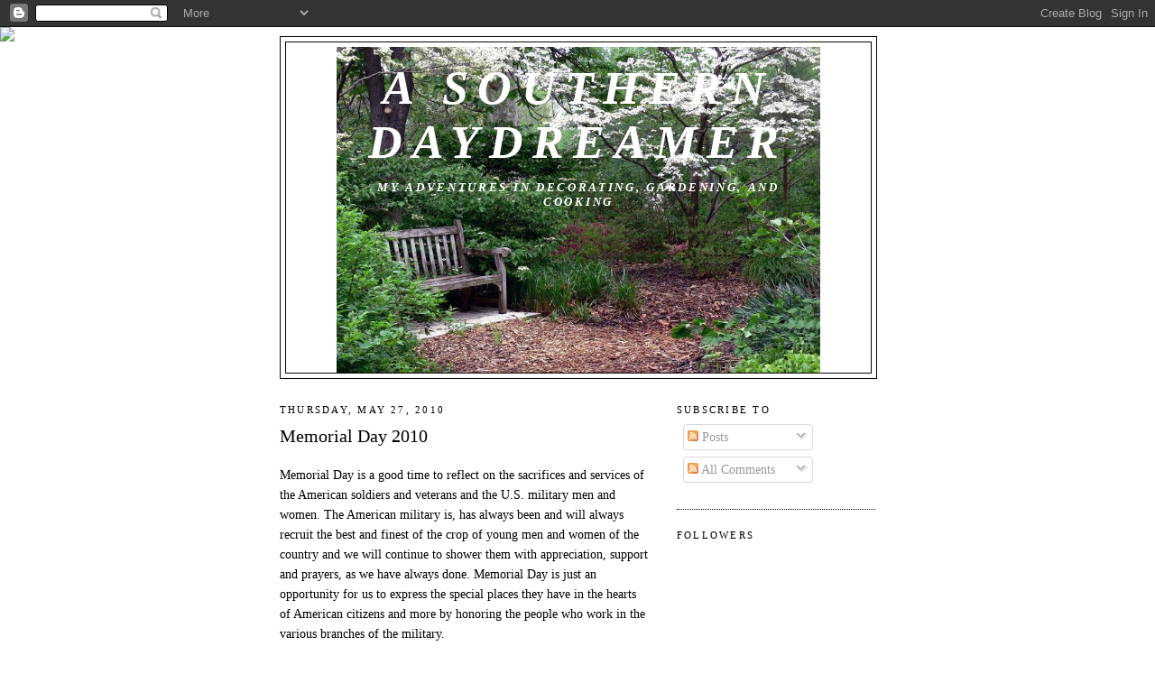

--- FILE ---
content_type: text/html; charset=UTF-8
request_url: https://asoutherndaydreamer.blogspot.com/2010/05/?m=0
body_size: 32957
content:
<!DOCTYPE html>
<html dir='ltr' xmlns='http://www.w3.org/1999/xhtml' xmlns:b='http://www.google.com/2005/gml/b' xmlns:data='http://www.google.com/2005/gml/data' xmlns:expr='http://www.google.com/2005/gml/expr'>
<head>
<link href='https://www.blogger.com/static/v1/widgets/2944754296-widget_css_bundle.css' rel='stylesheet' type='text/css'/>
<meta content='text/html; charset=UTF-8' http-equiv='Content-Type'/>
<meta content='blogger' name='generator'/>
<link href='https://asoutherndaydreamer.blogspot.com/favicon.ico' rel='icon' type='image/x-icon'/>
<link href='http://asoutherndaydreamer.blogspot.com/2010/05/' rel='canonical'/>
<link rel="alternate" type="application/atom+xml" title="A Southern Daydreamer - Atom" href="https://asoutherndaydreamer.blogspot.com/feeds/posts/default" />
<link rel="alternate" type="application/rss+xml" title="A Southern Daydreamer - RSS" href="https://asoutherndaydreamer.blogspot.com/feeds/posts/default?alt=rss" />
<link rel="service.post" type="application/atom+xml" title="A Southern Daydreamer - Atom" href="https://www.blogger.com/feeds/1120641310930411174/posts/default" />
<!--Can't find substitution for tag [blog.ieCssRetrofitLinks]-->
<meta content='http://asoutherndaydreamer.blogspot.com/2010/05/' property='og:url'/>
<meta content='A Southern Daydreamer' property='og:title'/>
<meta content='My adventures in decorating, gardening, and cooking' property='og:description'/>
<title>A Southern Daydreamer: May 2010</title>
<link href='http://www.iconj.com/ico/5/p/5poa2vkvo1.ico' rel='shortcut icon'/>
<style id='page-skin-1' type='text/css'><!--
/*
-----------------------------------------------
Blogger Template Style
Name:     Minima
Date:     26 Feb 2004
Updated by: Blogger Team
----------------------------------------------- */
/* Use this with templates/template-twocol.html */
body {
background:#ffffff;
margin:0;
color:#000000;
font:x-small Georgia Serif;
font-size/* */:/**/small;
font-size: /**/small;
text-align: center;
}
a:link {
color:#ffffff;
text-decoration:none;
}
a:visited {
color:#ffffff;
text-decoration:none;
}
a:hover {
color:#000000;
text-decoration:underline;
}
a img {
border-width:0;
}
/* Header
-----------------------------------------------
*/
#header-wrapper {
width:660px;
margin:0 auto 10px;
border:1px solid #0d0600;
}
#header-inner {
background-position: center;
margin-left: auto;
margin-right: auto;
}
#header {
margin: 5px;
border: 1px solid #0d0600;
text-align: center;
color:#ffffff;
}
#header h1 {
margin:5px 5px 0;
padding:15px 20px .25em;
line-height:1.2em;
text-transform:uppercase;
letter-spacing:.2em;
font: italic bold 366% Georgia, Times, serif;
}
#header a {
color:#ffffff;
text-decoration:none;
}
#header a:hover {
color:#ffffff;
}
#header .description {
margin:0 5px 5px;
padding:0 20px 15px;
max-width:700px;
text-transform:uppercase;
letter-spacing:.2em;
line-height: 1.4em;
font: italic bold 94% Georgia, Times, serif;
color: #ffffff;
}
#header img {
margin-left: auto;
margin-right: auto;
}
/* Outer-Wrapper
----------------------------------------------- */
#outer-wrapper {
width: 660px;
margin:0 auto;
padding:10px;
text-align:left;
font: normal normal 110% Georgia, Serif;
}
#main-wrapper {
width: 410px;
float: left;
word-wrap: break-word; /* fix for long text breaking sidebar float in IE */
overflow: hidden;     /* fix for long non-text content breaking IE sidebar float */
}
#sidebar-wrapper {
width: 220px;
float: right;
word-wrap: break-word; /* fix for long text breaking sidebar float in IE */
overflow: hidden;      /* fix for long non-text content breaking IE sidebar float */
}
/* Headings
----------------------------------------------- */
h2 {
margin:1.5em 0 .75em;
font:normal normal 78% Georgia, Times, serif;
line-height: 1.4em;
text-transform:uppercase;
letter-spacing:.2em;
color:#000000;
}
/* Posts
-----------------------------------------------
*/
h2.date-header {
margin:1.5em 0 .5em;
}
.post {
margin:.5em 0 1.5em;
border-bottom:1px dotted #0d0600;
padding-bottom:1.5em;
}
.post h3 {
margin:.25em 0 0;
padding:0 0 4px;
font-size:140%;
font-weight:normal;
line-height:1.4em;
color:#000000;
}
.post h3 a, .post h3 a:visited, .post h3 strong {
display:block;
text-decoration:none;
color:#000000;
font-weight:normal;
}
.post h3 strong, .post h3 a:hover {
color:#000000;
}
.post-body {
margin:0 0 .75em;
line-height:1.6em;
}
.post-body blockquote {
line-height:1.3em;
}
.post-footer {
margin: .75em 0;
color:#000000;
text-transform:uppercase;
letter-spacing:.1em;
font: normal normal 78% Georgia, Times, serif;
line-height: 1.4em;
}
.comment-link {
margin-left:.6em;
}
.post img, table.tr-caption-container {
padding:4px;
border:1px solid #0d0600;
}
.tr-caption-container img {
border: none;
padding: 0;
}
.post blockquote {
margin:1em 20px;
}
.post blockquote p {
margin:.75em 0;
}
/* Comments
----------------------------------------------- */
#comments h4 {
margin:1em 0;
font-weight: bold;
line-height: 1.4em;
text-transform:uppercase;
letter-spacing:.2em;
color: #000000;
}
#comments-block {
margin:1em 0 1.5em;
line-height:1.6em;
}
#comments-block .comment-author {
margin:.5em 0;
}
#comments-block .comment-body {
margin:.25em 0 0;
}
#comments-block .comment-footer {
margin:-.25em 0 2em;
line-height: 1.4em;
text-transform:uppercase;
letter-spacing:.1em;
}
#comments-block .comment-body p {
margin:0 0 .75em;
}
.deleted-comment {
font-style:italic;
color:gray;
}
#blog-pager-newer-link {
float: left;
}
#blog-pager-older-link {
float: right;
}
#blog-pager {
text-align: center;
}
.feed-links {
clear: both;
line-height: 2.5em;
}
/* Sidebar Content
----------------------------------------------- */
.sidebar {
color: #0d0600;
line-height: 1.5em;
}
.sidebar ul {
list-style:none;
margin:0 0 0;
padding:0 0 0;
}
.sidebar li {
margin:0;
padding-top:0;
padding-right:0;
padding-bottom:.25em;
padding-left:15px;
text-indent:-15px;
line-height:1.5em;
}
.sidebar .widget, .main .widget {
border-bottom:1px dotted #0d0600;
margin:0 0 1.5em;
padding:0 0 1.5em;
}
.main .Blog {
border-bottom-width: 0;
}
/* Profile
----------------------------------------------- */
.profile-img {
float: left;
margin-top: 0;
margin-right: 5px;
margin-bottom: 5px;
margin-left: 0;
padding: 4px;
border: 1px solid #0d0600;
}
.profile-data {
margin:0;
text-transform:uppercase;
letter-spacing:.1em;
font: normal normal 78% Georgia, Times, serif;
color: #000000;
font-weight: bold;
line-height: 1.6em;
}
.profile-datablock {
margin:.5em 0 .5em;
}
.profile-textblock {
margin: 0.5em 0;
line-height: 1.6em;
}
.profile-link {
font: normal normal 78% Georgia, Times, serif;
text-transform: uppercase;
letter-spacing: .1em;
}
/* Footer
----------------------------------------------- */
#footer {
width:660px;
clear:both;
margin:0 auto;
padding-top:15px;
line-height: 1.6em;
text-transform:uppercase;
letter-spacing:.1em;
text-align: center;
}

--></style>
<link href='https://www.blogger.com/dyn-css/authorization.css?targetBlogID=1120641310930411174&amp;zx=76866471-64f6-4dbd-a3f3-2f9e92e7ba64' media='none' onload='if(media!=&#39;all&#39;)media=&#39;all&#39;' rel='stylesheet'/><noscript><link href='https://www.blogger.com/dyn-css/authorization.css?targetBlogID=1120641310930411174&amp;zx=76866471-64f6-4dbd-a3f3-2f9e92e7ba64' rel='stylesheet'/></noscript>
<meta name='google-adsense-platform-account' content='ca-host-pub-1556223355139109'/>
<meta name='google-adsense-platform-domain' content='blogspot.com'/>

</head>
<body>
<div class='navbar section' id='navbar'><div class='widget Navbar' data-version='1' id='Navbar1'><script type="text/javascript">
    function setAttributeOnload(object, attribute, val) {
      if(window.addEventListener) {
        window.addEventListener('load',
          function(){ object[attribute] = val; }, false);
      } else {
        window.attachEvent('onload', function(){ object[attribute] = val; });
      }
    }
  </script>
<div id="navbar-iframe-container"></div>
<script type="text/javascript" src="https://apis.google.com/js/platform.js"></script>
<script type="text/javascript">
      gapi.load("gapi.iframes:gapi.iframes.style.bubble", function() {
        if (gapi.iframes && gapi.iframes.getContext) {
          gapi.iframes.getContext().openChild({
              url: 'https://www.blogger.com/navbar/1120641310930411174?origin\x3dhttps://asoutherndaydreamer.blogspot.com',
              where: document.getElementById("navbar-iframe-container"),
              id: "navbar-iframe"
          });
        }
      });
    </script><script type="text/javascript">
(function() {
var script = document.createElement('script');
script.type = 'text/javascript';
script.src = '//pagead2.googlesyndication.com/pagead/js/google_top_exp.js';
var head = document.getElementsByTagName('head')[0];
if (head) {
head.appendChild(script);
}})();
</script>
</div></div>
<div id='outer-wrapper'><div id='wrap2'>
<!-- skip links for text browsers -->
<span id='skiplinks' style='display:none;'>
<a href='#main'>skip to main </a> |
      <a href='#sidebar'>skip to sidebar</a>
</span>
<div id='header-wrapper'>
<div class='header section' id='header'><div class='widget Header' data-version='1' id='Header1'>
<div id='header-inner' style='background-image: url("https://blogger.googleusercontent.com/img/b/R29vZ2xl/AVvXsEh8OBsi9lDz39FWnrAIsY1SB5cdjVrubkr-FwDIy9ko-a-MGI8ImHOE9H2UTpGRcxZY31Gdyz2UhIS_kylr-fZ3kVRM76RYiAPFuwGrkfWD1VttfTcQDaLMPDzzD-xzesQPFhmZfJ8VMHc/s1600-r/outdoor2.png"); background-position: left; width: 536px; min-height: 361px; _height: 361px; background-repeat: no-repeat; '>
<div class='titlewrapper' style='background: transparent'>
<h1 class='title' style='background: transparent; border-width: 0px'>
<a href='https://asoutherndaydreamer.blogspot.com/?m=0'>
A Southern Daydreamer
</a>
</h1>
</div>
<div class='descriptionwrapper'>
<p class='description'><span>My adventures in decorating, gardening, and cooking</span></p>
</div>
</div>
</div></div>
</div>
<div id='content-wrapper'>
<div id='crosscol-wrapper' style='text-align:center'>
<div class='crosscol no-items section' id='crosscol'></div>
</div>
<div id='main-wrapper'>
<div class='main section' id='main'><div class='widget Blog' data-version='1' id='Blog1'>
<div class='blog-posts hfeed'>

          <div class="date-outer">
        
<h2 class='date-header'><span>Thursday, May 27, 2010</span></h2>

          <div class="date-posts">
        
<div class='post-outer'>
<div class='post hentry' itemprop='blogPost' itemscope='itemscope' itemtype='http://schema.org/BlogPosting'>
<meta content='https://blogger.googleusercontent.com/img/b/R29vZ2xl/AVvXsEjzfChrZSsIF_E-uU1D866H1jQlhKBorXFDTlsuVviE5wLpRlEOrVznTLvKjrHPc_i__ptbYqKzb5ZrBnrsnSC5QdOyFUI6RfOP7HwIX6sADu9myxOce0rscnfOmqdravfRj-uSLn0li24/?imgmax=800' itemprop='image_url'/>
<meta content='1120641310930411174' itemprop='blogId'/>
<meta content='4395500329867711477' itemprop='postId'/>
<a name='4395500329867711477'></a>
<h3 class='post-title entry-title' itemprop='name'>
<a href='https://asoutherndaydreamer.blogspot.com/2010/05/memorial-day-2010.html?m=0'>Memorial Day 2010</a>
</h3>
<div class='post-header'>
<div class='post-header-line-1'></div>
</div>
<div class='post-body entry-content' id='post-body-4395500329867711477' itemprop='description articleBody'>
<p>Memorial Day is a good time to reflect on the sacrifices and services of the American soldiers and veterans and the U.S. military men and women. The American military is, has always been and will always recruit the best and finest of the crop of young men and women of the country and we will continue to shower them with appreciation, support and prayers, as we have always done. Memorial Day is just an opportunity for us to express the special places they have in the hearts of American citizens and more by honoring the people who work in the various branches of the military.</p>  <p><img alt="image" border="0" height="300" src="https://blogger.googleusercontent.com/img/b/R29vZ2xl/AVvXsEjzfChrZSsIF_E-uU1D866H1jQlhKBorXFDTlsuVviE5wLpRlEOrVznTLvKjrHPc_i__ptbYqKzb5ZrBnrsnSC5QdOyFUI6RfOP7HwIX6sADu9myxOce0rscnfOmqdravfRj-uSLn0li24/?imgmax=800" style="border-right-width: 0px; display: inline; border-top-width: 0px; border-bottom-width: 0px; border-left-width: 0px" title="image" width="398" />&#160;</p>  <h4 align="center"><font color="#ffffff" size="4">Freedom Is Not Free</font></h4>  <p align="center"><font color="#ffffff" size="4">- Kelly Strong</font></p>  <p align="center"><font color="#ffffff" size="4">I watched the flag pass by one day.      <br />It fluttered in the breeze.       <br />A young Marine saluted it,       <br />and then he stood at ease.       <br />I looked at him in uniform       <br />So young, so tall, so proud,       <br />He'd stand out in any crowd.       <br />I thought how many men like him       <br />Had fallen through the years.       <br />How many died on foreign soil?       <br />How many mothers' tears?       <br />How many pilots' planes shot down?       <br />How many died at sea?       <br />How many foxholes were soldiers' graves?       <br />No, freedom isn't free.       <br />I heard the sound of TAPS one night,       <br />When everything was still       <br />I listened to the bugler play       <br />And felt a sudden chill.       <br />I wondered just how many times       <br />That TAPS had meant &quot;Amen,&quot;       <br />When a flag had draped a coffin       <br />Of a brother or a friend.       <br />I thought of all the children,       <br />Of the mothers and the wives,       <br />Of fathers, sons and husbands       <br />With interrupted lives.       <br />I thought about a graveyard       <br />At the bottom of the sea       <br />Of unmarked graves in Arlington.       <br />No, freedom isn't free.</font></p>  <p align="left">**********************************************************</p>  <h4>Ways To Observe Memorial Day*</h4>  <p>Memorial Day reminds us of our duties towards the wounded soldiers and the bereaved families, orphans and widows of the dead soldiers. We should honor the dead by adorning their sacred remains with flowers and garlands and show our gratitude towards them in the following ways:</p>  <ul>   <li>Adorning the graves of the soldiers with flags or flowers. </li>    <li>Visiting cemeteries and memorials. </li>    <li>Furling the American Flag at half-mast until noon. </li>    <li>Furling the 'POW/MIA Flag'. </li>    <li>Keep silence for a minute at 3 p.m., 'National Moment of Remembrance' and listen to Taps being played. </li>    <li>Make a pledge to aid the disabled veterans, widows, widowers and orphans of the dead and keep it. </li>    <li>You may support the efforts to restore the traditional day of observance of Memorial Day back to May 30th. </li>    <li>Offering thanks to the veterans and appreciating the ultimate sacrifices of the soldiers to the bereaved families personally may help too. </li> </ul>  <p>**********************************************************</p>  <p><a href="https://blogger.googleusercontent.com/img/b/R29vZ2xl/AVvXsEhMEQlAoI5Ljt5TrD0eORMFrxl1yfZuF-9HUZZxDcX5TRVJUuc52mC_TPNfEQC_7XicOxH5z0vGf_fKRJTKIKH0hO0crZKq-6yJXbsdHLDVS1HVuM3Hx7oYHPa5BI_oEJqylXOo7enwm_M/s1600-h/image45.png"><img alt="image" border="0" height="401" src="https://blogger.googleusercontent.com/img/b/R29vZ2xl/AVvXsEgefLPlb85G6XOAY63Yw4zarsYJRcDH7g5mpbaGRYwOaTd_yBKK4w349XZP2EJe7_Y1z5N4fTSszcgXH12dibFx1Q7BGkwsZAFSJWl02rzbGKWTxhb-RNUUVYLpGix9fWP4ZpIdlTT7juQ/?imgmax=800" style="border-right-width: 0px; display: inline; border-top-width: 0px; border-bottom-width: 0px; border-left-width: 0px" title="image" width="398" /></a> </p>  <p><font color="#ffffff" size="4">It is the VETERAN,&#160; not the preacher, who has given us freedom of religion. </font></p>  <p><font color="#ffffff" size="4">It is the VETERAN, not the reporter, who has given us freedom of the press.</font></p>  <p><font color="#ffffff" size="4">It is the VETERAN, not the poet, who has given us freedom of speech.</font></p>  <p><font color="#ffffff" size="4">It is the VETERAN, not the campus organizer,&#160; who has given us freedom to assemble. </font></p>  <p><font color="#ffffff" size="4">It is the VETERAN, not the lawyer, who has given us the right to a fair trial. </font></p>  <p><font color="#ffffff" size="4">It is the VETERAN, not the politician, Who has given us the right to vote.</font></p>  <p><font color="#ffffff" size="4">It is the VETERAN who salutes the Flag,</font></p>  <p><a href="https://blogger.googleusercontent.com/img/b/R29vZ2xl/AVvXsEiyN0j707kC9FHE7KaLvgDiTsVDdAH86t-VAP_5gMS88lFNPixVRdLuLkbtG7ocrEiCcEgrDZJisnByUIXkN7EzaAELLeG5VU0K6PLSOiFJUTW3jM5XSYU3GDXyy4AeANXbnxdqj2VJKFU/s1600-h/image50.png"><img alt="image" border="0" height="580" src="https://blogger.googleusercontent.com/img/b/R29vZ2xl/AVvXsEgTm_fJ5ZjRBEE4DdLCczZ0KbpG7qUpnQugVR-8OAS29s3SIHJBP8hw1geQKDUy8bASaTpXq9Pf7n6uyRplitgQBIq48gR2cyLTSYcnmmY4pkpxQOmU9ywmmEaeh6gl_DNQLyqujweA7C0/?imgmax=800" style="border-right-width: 0px; display: inline; border-top-width: 0px; border-bottom-width: 0px; border-left-width: 0px" title="image" width="398" /></a> </p>  <p><font color="#ffffff" size="4">It is the VETERAN who serves under the Flag,</font></p>  <p><font color="#ffffff" size="4"><strong>ETERNAL REST GRANT THEM O LORD, AND LET PERPETUAL LIGHT SHINE UPON&#160; THEM.</strong></font></p>  <p><a href="https://blogger.googleusercontent.com/img/b/R29vZ2xl/AVvXsEipeb_clLzQ2rYG3utaKCbxvZrfevQvidcWln3_ugskLlqaGu0r3xqr1eKTXPepNKdazmQ4D8ZW48OP4QJbY3c_I7ppliwBJXN2aeSfgkZo_EIXz0p_Km1WLde9WbaP_tSYUcA_TklI8HU/s1600-h/image55.png"><img alt="image" border="0" height="326" src="https://blogger.googleusercontent.com/img/b/R29vZ2xl/AVvXsEjSWl8hIRQPq1w5veomKyuLXIWZ6yamqxAfVcgoFJvw42YbhULNKwkmYnEV7hrq3bk701JPc0JzklBt8gQRjE1JFfHNJZAfYYY5XM8zq-J-PP3RhSjbOPqgI2UFNkvJqH6gVP_33QAXwU0/?imgmax=800" style="border-right-width: 0px; display: inline; border-top-width: 0px; border-bottom-width: 0px; border-left-width: 0px" title="image" width="398" /></a></p>  <p>**********************************************************</p>  <p><a href="file:///C:/Users/Susan/AppData/Local/Temp/WindowsLiveWriter-429641856/supfiles3465B59/image5.png"><img alt="image_thumb1" border="0" height="365" src="https://blogger.googleusercontent.com/img/b/R29vZ2xl/AVvXsEhD4Qin-d0bLUI968NYNPIhpZ2n3XOiFUD8Tle3GMLCWh62zPCNUTeKbN7SoesyORxR7UQLsAMFj6R76VRhedodABtSTV_KLJWlL8pwwRFsU4A-5fnCUl6Jka_cqo2n5ZLBJHIvOql5cCQ/?imgmax=800" style="border-right-width: 0px; display: inline; border-top-width: 0px; border-bottom-width: 0px; border-left-width: 0px" title="image_thumb1" width="398" /></a></p>  <p><a href="https://blogger.googleusercontent.com/img/b/R29vZ2xl/AVvXsEjq0dWfiQcS7H59UsvhYXSQo-ib2ON3-6sxhnVAT9sAjp7QqSOcLxUxHqLBxFzWfctC7dHsftYI6eaUHGuKD_hKeAnTbRLghb_tmXecDC-Bt1LUC6b0emsiuUeXTLZ6eg0P1aqdf7IvmRM/s1600-h/image5.png"><img alt="image" border="0" height="276" src="https://blogger.googleusercontent.com/img/b/R29vZ2xl/AVvXsEgtJVE7UhQ9fAmXvjOqjfOhmfK4gQIWUtHIDP0lhjzlavPl_qpFvTZhbh-NWYhWCtOty40YVvYX8i0GRaZf69ADyz7E9AwyfZvnizr-L_cJHp0QCIflyADt4P6JakJ-aBWNhI_o5O1_gZg/?imgmax=800" style="border-right-width: 0px; display: inline; border-top-width: 0px; border-bottom-width: 0px; border-left-width: 0px" title="image" width="398" /></a> </p>  <p><a href="https://blogger.googleusercontent.com/img/b/R29vZ2xl/AVvXsEh88okcfMUuQi0NYkb6JAReP4Xy_TW0CDljl0Dx2czUz5yISVdZbJMuhFfyL9Lv6T-LNpNMeiZk9R1m-DUxHuXDFYgztooVhRl27Fqtg_arvFUI5kDzi0J2Qgn90e1AkK2qohd5IlMgweA/s1600-h/image10.png"><img alt="image" border="0" height="297" src="https://blogger.googleusercontent.com/img/b/R29vZ2xl/AVvXsEg1wwZAMPw1Js3fODtmSKJ9kGV6ij7PeqsynYwY0qQzgUzlzl-UqY9Y4mVgJhoei9v6SCV-9NvL4Ove2mH59J0Dc-U35d7aMCLenWDFsU24m8UgSPmIesXuSaIF68G7wv1smeFhBUwClUE/?imgmax=800" style="border-right-width: 0px; display: inline; border-top-width: 0px; border-bottom-width: 0px; border-left-width: 0px" title="image" width="398" /></a> </p>  <p><a href="https://blogger.googleusercontent.com/img/b/R29vZ2xl/AVvXsEipdcORbuvijLOdPpRXPdg0K79D1lP88NPlIV0HlRuUp1kokdPQsBjS8XNfEVuOV_X06dWVokfPfA5hN7IztSGvdYkpdpTqHB17xEzQEcqG-3c7ycugBhU0LCMOA3dJz8kp5TkV1_zqW7c/s1600-h/image15.png"><img alt="image" border="0" height="285" src="https://blogger.googleusercontent.com/img/b/R29vZ2xl/AVvXsEgYsqe8QVt2_WcfeRVgPpnZTPdYmLjDjSDbzqXaE34tD9DVUfK5LIBpmAdDiLCVCeACjJhUtD6OiL2VwKJYYex4cyM4KfAUW2q61PzqKvs6VTpXAf_caDRI5k1QE__g7RlFPYmGzQyuk-8/?imgmax=800" style="border-right-width: 0px; display: inline; border-top-width: 0px; border-bottom-width: 0px; border-left-width: 0px" title="image" width="398" /></a> </p>  <p><a href="https://blogger.googleusercontent.com/img/b/R29vZ2xl/AVvXsEiXQpAcoQVnRK330WbbyayXw3SzFtykz5wIsCVLcaBuTjp5jqZfUHKCB2546IWjBO05HwnS07fNajCeGfbWDot8UFJ1msgODu9YkfocDQ0fwbkXYe0kQdBIj-IkL0ME3hf7Lxw7Bry5DZM/s1600-h/image20.png"><img alt="image" border="0" height="282" src="https://blogger.googleusercontent.com/img/b/R29vZ2xl/AVvXsEgXV5Kgq6USEEpddFiNWKRXQrBx0FTqaPGdZ6TZOrq8e3jJyFZXUgd2EYSEOg1n3-vUoK6SQTmKpcqVQSBHCAkye1SUDzGs-IR8p8c6WOA0ksvSgY4cfsUuqghc95ice6dB_jpPxW-Te64/?imgmax=800" style="border-right-width: 0px; display: inline; border-top-width: 0px; border-bottom-width: 0px; border-left-width: 0px" title="image" width="398" /></a> </p>  <p><a href="https://blogger.googleusercontent.com/img/b/R29vZ2xl/AVvXsEhkcq8ZNxwnev9a49v1FdAb-6M24cl8yHckU8oR5rRNw2Y40f171Dtprdr4OJlelwZ0Vu14eg65-fOsjRPr4eI93iRuj0lsbLGou7v3_F4Opwhsx19tLhy1jgGBmtLYSZClE9IAep-NYg8/s1600-h/image25.png"><img alt="image" border="0" height="267" src="https://blogger.googleusercontent.com/img/b/R29vZ2xl/AVvXsEg2qd8ITXuqGJQnvlM9cg5JfcGbQQCECBcwb2jE0Au-0T9zXW_2-k6AnEw3CfpzSbOkX3VrG2_5IOfFOpICt4QLFgbf4qJ46vnGvUJ442q7Q85nF1QyGcn_jFx71DVVl77231_q7vXe9ls/?imgmax=800" style="border-right-width: 0px; display: inline; border-top-width: 0px; border-bottom-width: 0px; border-left-width: 0px" title="image" width="398" /></a> </p>  <p><a href="https://blogger.googleusercontent.com/img/b/R29vZ2xl/AVvXsEjuJKiCB66OCKSlUp2PeVC9NXxJ3B6wrsfrhG6plb1U9zS5gVIPrAhXNQvgz0Z9mskaajKAE7zSy_X-ky5XT0B4WBg4edESTdEuM6dVoFonleD68dno1wm-HIEueNnvgyFw2PmeNDjFEhk/s1600-h/image30.png"><img alt="image" border="0" height="284" src="https://blogger.googleusercontent.com/img/b/R29vZ2xl/AVvXsEikJcnumKV_p6vA8p_DSllCHv9nC6D9JkRkWYcnCqxVmZ_V85wHlxPLWT_G9qpbGICvwszpEa1ECi-Swg4nJsLuexwD-fthfjBXrU8PV8PC9Ty_MFJGzjOr3Ml4_nMgzji8aKxHYiFTJHs/?imgmax=800" style="border-right-width: 0px; display: inline; border-top-width: 0px; border-bottom-width: 0px; border-left-width: 0px" title="image" width="398" /></a> </p>  <p><a href="https://blogger.googleusercontent.com/img/b/R29vZ2xl/AVvXsEg6zIZKhv6OEXkiD4_MdX4b6rr_1NvRiMnkB1_HjCH2ReBveHCmUNbwsUW2KVj__auq8Zws6EQeos6iDOeM-19VX12Vr1rOtp0zQjFOveDufzuTjwEY62Dz1Dr_iqM3Zl25q5DHZcucpFU/s1600-h/image35.png"><img alt="image" border="0" height="285" src="https://blogger.googleusercontent.com/img/b/R29vZ2xl/AVvXsEhm7YF_Vfi6cd2W88_6V0GHWxZmD3AOHrjNoqVNg6LwJrwNh26EKmjlhNA3Iw57w32baLSmMH5eSlkOpQO9ZFpGmKLeT2MfXR79YZ7VSv0z8VDHbpUC42McH7egNTDMS46GpMw6ZyA8FGk/?imgmax=800" style="border-right-width: 0px; display: inline; border-top-width: 0px; border-bottom-width: 0px; border-left-width: 0px" title="image" width="398" /></a> </p>  <p><a href="https://blogger.googleusercontent.com/img/b/R29vZ2xl/AVvXsEiW_SbWkRPBxMvt6awS1pkUTEA_22U8O1D6P_XFtxSAyno9297f-OKxAPmCH7hr-oLoMVYN7rKgpuvhgdGa6GwtLQBZXzDEZtfQ4UpG0ci8UpMLZxCQuL_Ee37Y4xkGy2yhWJob8jL8FH8/s1600-h/image40.png"><img alt="image" border="0" height="269" src="https://blogger.googleusercontent.com/img/b/R29vZ2xl/AVvXsEjVOiDFZTuNlVaKZ3n4MV2EvggQSS7ywXlGJjPZKz5nAbhZKkvezMVSZFQG2NOZ5ANR3NuvyhOlht9bRloHRQRelvikQLa21AHcz1wKK-CYYIL9dHnYktAd0ObOCBEpJaoL38uFFIIP_JQ/?imgmax=800" style="border-right-width: 0px; display: inline; border-top-width: 0px; border-bottom-width: 0px; border-left-width: 0px" title="image" width="398" /></a><font color="#ffffff" size="5"><strong><em> </em></strong></font></p>  <p><font color="#ffffff" size="5"><strong><em>God Bless Our Troops&#8230;those who have served before and those who are serving now&#8230;&#8230;</em></strong></font></p>  <p>**********************************************************</p>  <p>ADDED NOTE: I have been asked if it would be okay to borrow some of my ideas&#8230;. the answer is YES!!! (This is one of those times I don&#8217;t mind&#8230;..&#160; our troops past and&#160; present deserve our support!!!!)</p>  <p>&#160;</p>  <p>   <div style="padding-bottom: 0px; margin: 0px; padding-left: 0px; padding-right: 0px; display: inline; float: none; padding-top: 0px" id="scid:0767317B-992E-4b12-91E0-4F059A8CECA8:566c5f94-9a70-4062-ba40-673a25bdbae0" class="wlWriterEditableSmartContent">Technorati Tags: <a href="http://technorati.com/tags/Memorial+Day" rel="tag">Memorial Day</a></div></p>  
<div style='clear: both;'></div>
</div>
<div class='post-footer'>
<div class='post-footer-line post-footer-line-1'><span class='post-author vcard'>
Posted by
<span class='fn' itemprop='author' itemscope='itemscope' itemtype='http://schema.org/Person'>
<meta content='https://www.blogger.com/profile/01461305719808680967' itemprop='url'/>
<a class='g-profile' href='https://www.blogger.com/profile/01461305719808680967' rel='author' title='author profile'>
<span itemprop='name'>Susan @ A Southern Daydreamer</span>
</a>
</span>
</span>
<span class='post-timestamp'>
at
<meta content='http://asoutherndaydreamer.blogspot.com/2010/05/memorial-day-2010.html' itemprop='url'/>
<a class='timestamp-link' href='https://asoutherndaydreamer.blogspot.com/2010/05/memorial-day-2010.html?m=0' rel='bookmark' title='permanent link'><abbr class='published' itemprop='datePublished' title='2010-05-27T13:51:00-04:00'>1:51&#8239;PM</abbr></a>
</span>
<span class='post-comment-link'>
<a class='comment-link' href='https://asoutherndaydreamer.blogspot.com/2010/05/memorial-day-2010.html?m=0#comment-form' onclick=''>
20 comments:
  </a>
</span>
<span class='post-icons'>
<span class='item-control blog-admin pid-1971400959'>
<a href='https://www.blogger.com/post-edit.g?blogID=1120641310930411174&postID=4395500329867711477&from=pencil' title='Edit Post'>
<img alt='' class='icon-action' height='18' src='https://resources.blogblog.com/img/icon18_edit_allbkg.gif' width='18'/>
</a>
</span>
</span>
<div class='post-share-buttons goog-inline-block'>
<a class='goog-inline-block share-button sb-email' href='https://www.blogger.com/share-post.g?blogID=1120641310930411174&postID=4395500329867711477&target=email' target='_blank' title='Email This'><span class='share-button-link-text'>Email This</span></a><a class='goog-inline-block share-button sb-blog' href='https://www.blogger.com/share-post.g?blogID=1120641310930411174&postID=4395500329867711477&target=blog' onclick='window.open(this.href, "_blank", "height=270,width=475"); return false;' target='_blank' title='BlogThis!'><span class='share-button-link-text'>BlogThis!</span></a><a class='goog-inline-block share-button sb-twitter' href='https://www.blogger.com/share-post.g?blogID=1120641310930411174&postID=4395500329867711477&target=twitter' target='_blank' title='Share to X'><span class='share-button-link-text'>Share to X</span></a><a class='goog-inline-block share-button sb-facebook' href='https://www.blogger.com/share-post.g?blogID=1120641310930411174&postID=4395500329867711477&target=facebook' onclick='window.open(this.href, "_blank", "height=430,width=640"); return false;' target='_blank' title='Share to Facebook'><span class='share-button-link-text'>Share to Facebook</span></a><a class='goog-inline-block share-button sb-pinterest' href='https://www.blogger.com/share-post.g?blogID=1120641310930411174&postID=4395500329867711477&target=pinterest' target='_blank' title='Share to Pinterest'><span class='share-button-link-text'>Share to Pinterest</span></a>
</div>
</div>
<div class='post-footer-line post-footer-line-2'><span class='post-labels'>
Labels:
<a href='https://asoutherndaydreamer.blogspot.com/search/label/Miscellaneous?m=0' rel='tag'>Miscellaneous</a>
</span>
</div>
<div class='post-footer-line post-footer-line-3'><span class='post-location'>
</span>
</div>
</div>
</div>
</div>

          </div></div>
        

          <div class="date-outer">
        
<h2 class='date-header'><span>Tuesday, May 25, 2010</span></h2>

          <div class="date-posts">
        
<div class='post-outer'>
<div class='post hentry' itemprop='blogPost' itemscope='itemscope' itemtype='http://schema.org/BlogPosting'>
<meta content='https://blogger.googleusercontent.com/img/b/R29vZ2xl/AVvXsEj5ctxh93-PKaHTgG9_HRNUjaLu_D0oBqQVbEN1E5YNfBJqPqKls0Gn0_Rtbib_X69UimHhJt2DgZEd8wiPTb-7I8PVpMbbu3QM3owY17TdGQQeMGfw0Nbg0PDw_OLLvLJF33b1-HuipUc/?imgmax=800' itemprop='image_url'/>
<meta content='1120641310930411174' itemprop='blogId'/>
<meta content='2772710704493798042' itemprop='postId'/>
<a name='2772710704493798042'></a>
<h3 class='post-title entry-title' itemprop='name'>
<a href='https://asoutherndaydreamer.blogspot.com/2010/05/526-outdoor-wednesday-72.html?m=0'>5/26 Outdoor Wednesday # 72</a>
</h3>
<div class='post-header'>
<div class='post-header-line-1'></div>
</div>
<div class='post-body entry-content' id='post-body-2772710704493798042' itemprop='description articleBody'>
<p>&#160;</p>  <p><a href="http://asoutherndaydreamer.blogspot.com/2009/01/introducing-outdoor-wednesday.html"><img alt="OutdoorWednesdaylogo5544444" border="0" height="202" src="https://blogger.googleusercontent.com/img/b/R29vZ2xl/AVvXsEj5ctxh93-PKaHTgG9_HRNUjaLu_D0oBqQVbEN1E5YNfBJqPqKls0Gn0_Rtbib_X69UimHhJt2DgZEd8wiPTb-7I8PVpMbbu3QM3owY17TdGQQeMGfw0Nbg0PDw_OLLvLJF33b1-HuipUc/?imgmax=800" style="display: block; float: none; margin-left: auto; margin-right: auto" title="OutdoorWednesdaylogo5544444" width="242" /></a></p>  <p>It&#8217;s time for &#8220;Outdoor Wednesday&#8221;. Learn more about &#8220;Outdoor Wednesday&#8221; <strong><em><a href="http://asoutherndaydreamer.blogspot.com/2009/01/introducing-outdoor-wednesday.html">HERE</a><u></u></em></strong></p>  <p>1. <strong>POST </strong>your outdoor photos and the Outdoor Wednesday logo/button on your blog and link back to&#160; <a href="http://asoutherndaydreamer.blogspot.com/">http://asoutherndaydreamer.blogspot.com/</a> so that others will be able to find all the links to other Outdoor Wednesday posts.</p>  <p><b>Reminder</b>: <b>Do NOT link in until after your post is up.</b></p>  <p>2. Add <b>your Name</b> and the <b>Permalink</b><b> to your post</b> (<strong>NOT your general blog address</strong>) in &#8220;Mr. Linky&#8221;. For help with permalink see <strong><em><a href="http://asoutherndaydreamer.blogspot.com/2009/01/introducing-outdoor-wednesday.html"><u>HERE</u></a></em></strong>.&#160; </p>  <p>--------------------------------------------------------------------</p>  <p>Since Memorial Day is approaching, I thought I would honor some of our local troops this week. God Bless them all and their families&#8230;&#8230;. and thank you&#8230;..</p>  <p>Last month, hundreds of Georgia soldiers arrived back home in Georgia. Governor Sonny Perdue welcomed home nearly 300 soldiers from Georgia&#8217;s 48th Infantry Brigade Combat Team.&#160; The soldiers spent 10 months in Afghanistan, where they were mentors and trainers to the Afghan National Police and Afghan National Army. Eight soldiers were killed in action and 49 wounded. </p>  <p><img alt="image" border="0" height="300" src="https://blogger.googleusercontent.com/img/b/R29vZ2xl/AVvXsEgsW303xCSDtJf89wM-ep5XzA0fFZ40AKSM1AU12KVMR03CYt-xda8n2leIFRdIEy_E2w4ipxnMKBIXwMHfK8yDkQjTM4loO8IeIcm6JfZeWVQXNZKLB1j4WVmxKqg5muCIYxxU7svfTZU/?imgmax=800" style="border-right-width: 0px; display: inline; border-top-width: 0px; border-bottom-width: 0px; border-left-width: 0px" title="image" width="398" /> </p>  <p><img alt="image" border="0" height="300" src="https://blogger.googleusercontent.com/img/b/R29vZ2xl/AVvXsEgXAXMiJP74QmKZNyhqQDlA75AdsR8Pu2YDTURXmTNQ86go9HZ4bXTjXebrYDo3nuSciPJK3tAfYktqNqckKlK_WTd_l4j5_Oena6gzpqGWGWSh9Zp8As8j8iqIqE1p-fZTNag7mIWp2J8/?imgmax=800" style="border-right-width: 0px; display: inline; border-top-width: 0px; border-bottom-width: 0px; border-left-width: 0px" title="image" width="398" /> </p>  <p><img alt="image" border="0" height="300" src="https://blogger.googleusercontent.com/img/b/R29vZ2xl/AVvXsEhEmZNxLmr_589-LLytldHQ9ycvUMR104WpW13SXwG-rKBcE6kPNijmMP0EC5Q4x4_6fSqafPwKbLuuU-Avsw8YpFbkWxTRLTJ80ORFzDR2crws3sg8YmRP5wpAgeQ2SXO4btDVj72vzzg/?imgmax=800" style="border-right-width: 0px; display: inline; border-top-width: 0px; border-bottom-width: 0px; border-left-width: 0px" title="image" width="398" /> </p>  <p><img alt="image" border="0" height="300" src="https://blogger.googleusercontent.com/img/b/R29vZ2xl/AVvXsEiMgdqm3SC5zZxnSWchz1oK7txNyx05QfHpxWO-5gq5eRqbI13yfoAyo5VGvtpxEkMznF8LyjcB5xgIYgSaxdzrAeXmH0Sy8EJGqj0XW_NE3_GLgq8wD-QiOtMpx5tILZkQ2svbX60Qcz4/?imgmax=800" style="border-right-width: 0px; display: inline; border-top-width: 0px; border-bottom-width: 0px; border-left-width: 0px" title="image" width="398" /> </p>  <p>The units returning were part of the Headquarters of the 48th (Macon), including the 48th commander and staff; the remainder of the 48th BSTB, Brigade Special Troops Battalion (Statesboro and Macon); and the 148th Brigade Support Battalion (Forsyth, Jackson, Dublin), which provides logistical support for the 48th Brigade (transportation, supply, medical and maintenance).&#160; </p>  <p>Don&#8217;t forget to visit other Outdoor Wednesday participants by clicking on their links. Check back later to make certain you visit all the Outdoor Wednesday participants. </p>  <p><strong><em></em></strong></p>  <p><strong>HERE ARE THIS WEEK&#8217;S PARTICIPANTS:</strong></p> <script type="text/javascript" src="//www2.blenza.com/linkies/autolink.php?owner=gasuz09&amp;postid=25May2010"></script>  <p>&#160;</p>  <p>   <div style="padding-bottom: 0px; margin: 0px; padding-left: 0px; padding-right: 0px; display: inline; float: none; padding-top: 0px" id="scid:0767317B-992E-4b12-91E0-4F059A8CECA8:f5629b2c-5647-4d8d-82c6-bccde496d95d" class="wlWriterEditableSmartContent">Technorati Tags: <a href="http://technorati.com/tags/Outdoor+Wednesday" rel="tag">Outdoor Wednesday</a></div></p>  
<div style='clear: both;'></div>
</div>
<div class='post-footer'>
<div class='post-footer-line post-footer-line-1'><span class='post-author vcard'>
Posted by
<span class='fn' itemprop='author' itemscope='itemscope' itemtype='http://schema.org/Person'>
<meta content='https://www.blogger.com/profile/01461305719808680967' itemprop='url'/>
<a class='g-profile' href='https://www.blogger.com/profile/01461305719808680967' rel='author' title='author profile'>
<span itemprop='name'>Susan @ A Southern Daydreamer</span>
</a>
</span>
</span>
<span class='post-timestamp'>
at
<meta content='http://asoutherndaydreamer.blogspot.com/2010/05/526-outdoor-wednesday-72.html' itemprop='url'/>
<a class='timestamp-link' href='https://asoutherndaydreamer.blogspot.com/2010/05/526-outdoor-wednesday-72.html?m=0' rel='bookmark' title='permanent link'><abbr class='published' itemprop='datePublished' title='2010-05-25T18:18:00-04:00'>6:18&#8239;PM</abbr></a>
</span>
<span class='post-comment-link'>
<a class='comment-link' href='https://asoutherndaydreamer.blogspot.com/2010/05/526-outdoor-wednesday-72.html?m=0#comment-form' onclick=''>
53 comments:
  </a>
</span>
<span class='post-icons'>
<span class='item-control blog-admin pid-1971400959'>
<a href='https://www.blogger.com/post-edit.g?blogID=1120641310930411174&postID=2772710704493798042&from=pencil' title='Edit Post'>
<img alt='' class='icon-action' height='18' src='https://resources.blogblog.com/img/icon18_edit_allbkg.gif' width='18'/>
</a>
</span>
</span>
<div class='post-share-buttons goog-inline-block'>
<a class='goog-inline-block share-button sb-email' href='https://www.blogger.com/share-post.g?blogID=1120641310930411174&postID=2772710704493798042&target=email' target='_blank' title='Email This'><span class='share-button-link-text'>Email This</span></a><a class='goog-inline-block share-button sb-blog' href='https://www.blogger.com/share-post.g?blogID=1120641310930411174&postID=2772710704493798042&target=blog' onclick='window.open(this.href, "_blank", "height=270,width=475"); return false;' target='_blank' title='BlogThis!'><span class='share-button-link-text'>BlogThis!</span></a><a class='goog-inline-block share-button sb-twitter' href='https://www.blogger.com/share-post.g?blogID=1120641310930411174&postID=2772710704493798042&target=twitter' target='_blank' title='Share to X'><span class='share-button-link-text'>Share to X</span></a><a class='goog-inline-block share-button sb-facebook' href='https://www.blogger.com/share-post.g?blogID=1120641310930411174&postID=2772710704493798042&target=facebook' onclick='window.open(this.href, "_blank", "height=430,width=640"); return false;' target='_blank' title='Share to Facebook'><span class='share-button-link-text'>Share to Facebook</span></a><a class='goog-inline-block share-button sb-pinterest' href='https://www.blogger.com/share-post.g?blogID=1120641310930411174&postID=2772710704493798042&target=pinterest' target='_blank' title='Share to Pinterest'><span class='share-button-link-text'>Share to Pinterest</span></a>
</div>
</div>
<div class='post-footer-line post-footer-line-2'><span class='post-labels'>
Labels:
<a href='https://asoutherndaydreamer.blogspot.com/search/label/Outdoor%20Wednesday?m=0' rel='tag'>Outdoor Wednesday</a>
</span>
</div>
<div class='post-footer-line post-footer-line-3'><span class='post-location'>
</span>
</div>
</div>
</div>
</div>

          </div></div>
        

          <div class="date-outer">
        
<h2 class='date-header'><span>Tuesday, May 18, 2010</span></h2>

          <div class="date-posts">
        
<div class='post-outer'>
<div class='post hentry' itemprop='blogPost' itemscope='itemscope' itemtype='http://schema.org/BlogPosting'>
<meta content='https://blogger.googleusercontent.com/img/b/R29vZ2xl/AVvXsEj5ctxh93-PKaHTgG9_HRNUjaLu_D0oBqQVbEN1E5YNfBJqPqKls0Gn0_Rtbib_X69UimHhJt2DgZEd8wiPTb-7I8PVpMbbu3QM3owY17TdGQQeMGfw0Nbg0PDw_OLLvLJF33b1-HuipUc/?imgmax=800' itemprop='image_url'/>
<meta content='1120641310930411174' itemprop='blogId'/>
<meta content='237243177809122411' itemprop='postId'/>
<a name='237243177809122411'></a>
<h3 class='post-title entry-title' itemprop='name'>
<a href='https://asoutherndaydreamer.blogspot.com/2010/05/519-outdoor-wednesday-71.html?m=0'>5/19 Outdoor Wednesday # 71</a>
</h3>
<div class='post-header'>
<div class='post-header-line-1'></div>
</div>
<div class='post-body entry-content' id='post-body-237243177809122411' itemprop='description articleBody'>
<p><a href="http://asoutherndaydreamer.blogspot.com/2009/01/introducing-outdoor-wednesday.html" target="_blank"><img alt="OutdoorWednesdaylogo5544444" border="0" height="202" src="https://blogger.googleusercontent.com/img/b/R29vZ2xl/AVvXsEj5ctxh93-PKaHTgG9_HRNUjaLu_D0oBqQVbEN1E5YNfBJqPqKls0Gn0_Rtbib_X69UimHhJt2DgZEd8wiPTb-7I8PVpMbbu3QM3owY17TdGQQeMGfw0Nbg0PDw_OLLvLJF33b1-HuipUc/?imgmax=800" style="border-right-width: 0px; display: block; float: none; border-top-width: 0px; border-bottom-width: 0px; margin-left: auto; border-left-width: 0px; margin-right: auto" title="OutdoorWednesdaylogo5544444" width="242" /></a> </p>  <p>It&#8217;s time for &#8220;Outdoor Wednesday&#8221;. Learn more about &#8220;Outdoor Wednesday&#8221; <strong><em><a href="http://asoutherndaydreamer.blogspot.com/2009/01/introducing-outdoor-wednesday.html">HERE</a><u></u></em></strong></p>  <p>1. <strong>POST </strong>your outdoor photos and the Outdoor Wednesday logo/button on your blog and link back to&#160; <a href="http://asoutherndaydreamer.blogspot.com/">http://asoutherndaydreamer.blogspot.com/</a> so that others will be able to find all the links to other Outdoor Wednesday posts.</p>  <p><b>Reminder</b>: <b>Do NOT link in until after your post is up.</b></p>  <p>2. Add <b>your Name</b> and the <b>Permalink</b><b> to your post</b> (<strong>NOT your general blog address</strong>) in &#8220;Mr. Linky&#8221;. For help with permalink see <strong><em><a href="http://asoutherndaydreamer.blogspot.com/2009/01/introducing-outdoor-wednesday.html"><u>HERE</u></a></em></strong>.&#160; </p>  <p>--------------------------------------------------------------------</p>  <p>We have had quite a bit of rain lately&#8230; and everything seems to be blooming! A walk into the backyard and the smells of confederate jasmine and gardenias&#8230;.are everywhere! My hydrangeas are blooming as well&#8230;a beautiful blue!</p>  <p>Gardenias</p>  <p><img alt="image" border="0" height="269" src="https://blogger.googleusercontent.com/img/b/R29vZ2xl/AVvXsEjqr_jj1KiaE3R9YALbfvCIWkbX5fruuxz9e8CEZ3QqVUkQ8ugcmSoHacawLkA9v61M0qiLD7Q6hNKSsSrWKIniyugs2tOJQ8b-TAFUAYaqCoZT1x0hdpwGk8XQ7uBgP4clKMDe2zNeWtg/?imgmax=800" style="border-right-width: 0px; display: inline; border-top-width: 0px; border-bottom-width: 0px; border-left-width: 0px" title="image" width="398" /> </p>  <p><img alt="image" border="0" height="300" src="https://blogger.googleusercontent.com/img/b/R29vZ2xl/AVvXsEi-H45X2sFOJZ9-V3K6fP4swV3foYcO2YFCuyQRhrqxOBkn_nclBO0W3VwrOvIdVXPXBYFhXpLIjZsjOW5yi_dFZuP5wMb-4uA2K6zeI7YD3sbrAPmDlrlD1-Duqg5xyC65hmvcrY2HryI/?imgmax=800" style="border-right-width: 0px; display: inline; border-top-width: 0px; border-bottom-width: 0px; border-left-width: 0px" title="image" width="398" /> </p>  <p>Confederate jasmine</p>  <p><img alt="image" border="0" height="300" src="https://blogger.googleusercontent.com/img/b/R29vZ2xl/AVvXsEiEoTMsapfXaTRlszLHoZ1dItRdXvjkwYzwv3sHrwrtjT15zFEdF5IEywDAy8N-zdvzmc1RBNs5Kyge5Bznm47X3O6ghB51sMlGiD4sqFMrH2RPRh5KeStxh21moD6GAt_C0BkBPS7SGgU/?imgmax=800" style="border-right-width: 0px; display: inline; border-top-width: 0px; border-bottom-width: 0px; border-left-width: 0px" title="image" width="398" /> </p>  <p><img alt="image" border="0" height="300" src="https://blogger.googleusercontent.com/img/b/R29vZ2xl/AVvXsEiTa4LsMM1wmwhRwCRL5_FZZw7h9Ns23lxiFlYLOZz8k2mshvcX_GjdRpQUYuxk7nvfaJuBdoLfi8CpvXUyiSABeytot7-_psOd1Hwr6T2jEjolQgPSpYHhLLG14koham7uAjClhwK0s0Y/?imgmax=800" style="border-right-width: 0px; display: inline; border-top-width: 0px; border-bottom-width: 0px; border-left-width: 0px" title="image" width="398" /> </p>  <p>Hydrangeas</p>  <p><img alt="image" border="0" height="300" src="https://blogger.googleusercontent.com/img/b/R29vZ2xl/AVvXsEg_YhMYwS9TI9C__hiZk3mTAlyeWz9fNhsUq9YSUlud04sPxgromONzYdLYXBRIJ4SO_p55BbCUlHuSqDbCsGqlgmky77z5yxP_t-sIHrxa3t0DeflkiDB75oa5njiSDr4y_8ACesmCM6Q/?imgmax=800" style="border-right-width: 0px; display: inline; border-top-width: 0px; border-bottom-width: 0px; border-left-width: 0px" title="image" width="398" /> </p>  <p><img alt="image" border="0" height="300" src="https://blogger.googleusercontent.com/img/b/R29vZ2xl/AVvXsEjqK9qB9FPhKfbp0IbXxcSt7QkOUIalnXbJU-vRjCLBxIt4gNrfGuiyqC3qkYN-d_0O4024HZZGPhJkCgTcKIeYW-o-Zy3vhwKWgQIUi7u-RvFdcEi4UftKw-05_50cYG1qUZznqD_pu-c/?imgmax=800" style="border-right-width: 0px; display: inline; border-top-width: 0px; border-bottom-width: 0px; border-left-width: 0px" title="image" width="398" /></p>  <p>Don&#8217;t forget to visit other Outdoor Wednesday participants by clicking on their links. Check back later to make certain you visit all the Outdoor Wednesday participants. </p>  <p><strong><em></em></strong></p>  <p align="center"><strong>HERE ARE THIS WEEK&#8217;S PARTICIPANTS:</strong></p>  <p align="center"><strong></strong></p>  <p align="center"><strong></strong></p> <script type="text/javascript" src="//www2.blenza.com/linkies/autolink.php?owner=gasuz09&amp;postid=19May2010b"></script>  <p>&#160;</p>  <div style="padding-bottom: 0px; margin: 0px; padding-left: 0px; padding-right: 0px; display: inline; float: none; padding-top: 0px" id="scid:0767317B-992E-4b12-91E0-4F059A8CECA8:bed50ba8-d18f-49fe-a922-8e2d49065dfe" class="wlWriterEditableSmartContent">Technorati Tags: <a href="http://technorati.com/tags/Outdoor+Wednesday" rel="tag">Outdoor Wednesday</a></div>  
<div style='clear: both;'></div>
</div>
<div class='post-footer'>
<div class='post-footer-line post-footer-line-1'><span class='post-author vcard'>
Posted by
<span class='fn' itemprop='author' itemscope='itemscope' itemtype='http://schema.org/Person'>
<meta content='https://www.blogger.com/profile/01461305719808680967' itemprop='url'/>
<a class='g-profile' href='https://www.blogger.com/profile/01461305719808680967' rel='author' title='author profile'>
<span itemprop='name'>Susan @ A Southern Daydreamer</span>
</a>
</span>
</span>
<span class='post-timestamp'>
at
<meta content='http://asoutherndaydreamer.blogspot.com/2010/05/519-outdoor-wednesday-71.html' itemprop='url'/>
<a class='timestamp-link' href='https://asoutherndaydreamer.blogspot.com/2010/05/519-outdoor-wednesday-71.html?m=0' rel='bookmark' title='permanent link'><abbr class='published' itemprop='datePublished' title='2010-05-18T20:50:00-04:00'>8:50&#8239;PM</abbr></a>
</span>
<span class='post-comment-link'>
<a class='comment-link' href='https://asoutherndaydreamer.blogspot.com/2010/05/519-outdoor-wednesday-71.html?m=0#comment-form' onclick=''>
78 comments:
  </a>
</span>
<span class='post-icons'>
<span class='item-control blog-admin pid-1971400959'>
<a href='https://www.blogger.com/post-edit.g?blogID=1120641310930411174&postID=237243177809122411&from=pencil' title='Edit Post'>
<img alt='' class='icon-action' height='18' src='https://resources.blogblog.com/img/icon18_edit_allbkg.gif' width='18'/>
</a>
</span>
</span>
<div class='post-share-buttons goog-inline-block'>
<a class='goog-inline-block share-button sb-email' href='https://www.blogger.com/share-post.g?blogID=1120641310930411174&postID=237243177809122411&target=email' target='_blank' title='Email This'><span class='share-button-link-text'>Email This</span></a><a class='goog-inline-block share-button sb-blog' href='https://www.blogger.com/share-post.g?blogID=1120641310930411174&postID=237243177809122411&target=blog' onclick='window.open(this.href, "_blank", "height=270,width=475"); return false;' target='_blank' title='BlogThis!'><span class='share-button-link-text'>BlogThis!</span></a><a class='goog-inline-block share-button sb-twitter' href='https://www.blogger.com/share-post.g?blogID=1120641310930411174&postID=237243177809122411&target=twitter' target='_blank' title='Share to X'><span class='share-button-link-text'>Share to X</span></a><a class='goog-inline-block share-button sb-facebook' href='https://www.blogger.com/share-post.g?blogID=1120641310930411174&postID=237243177809122411&target=facebook' onclick='window.open(this.href, "_blank", "height=430,width=640"); return false;' target='_blank' title='Share to Facebook'><span class='share-button-link-text'>Share to Facebook</span></a><a class='goog-inline-block share-button sb-pinterest' href='https://www.blogger.com/share-post.g?blogID=1120641310930411174&postID=237243177809122411&target=pinterest' target='_blank' title='Share to Pinterest'><span class='share-button-link-text'>Share to Pinterest</span></a>
</div>
</div>
<div class='post-footer-line post-footer-line-2'><span class='post-labels'>
Labels:
<a href='https://asoutherndaydreamer.blogspot.com/search/label/Outdoor%20Wednesday?m=0' rel='tag'>Outdoor Wednesday</a>
</span>
</div>
<div class='post-footer-line post-footer-line-3'><span class='post-location'>
</span>
</div>
</div>
</div>
</div>

          </div></div>
        

          <div class="date-outer">
        
<h2 class='date-header'><span>Monday, May 17, 2010</span></h2>

          <div class="date-posts">
        
<div class='post-outer'>
<div class='post hentry' itemprop='blogPost' itemscope='itemscope' itemtype='http://schema.org/BlogPosting'>
<meta content='https://blogger.googleusercontent.com/img/b/R29vZ2xl/AVvXsEigd1GIULv8gHMsNJUT6dZ1KwHFe5js4SqMgWIs76-Lp0urGU3OYxcKk94TcLMvpDeC9D0HEPEbiprfBYiie_HkBG9-F2QreXgo9F5ftulMBrnm8Fwz4OVel6flQ4jTD7NzPvSk_GjEsyk/?imgmax=800' itemprop='image_url'/>
<meta content='1120641310930411174' itemprop='blogId'/>
<meta content='6129877970989782023' itemprop='postId'/>
<a name='6129877970989782023'></a>
<h3 class='post-title entry-title' itemprop='name'>
<a href='https://asoutherndaydreamer.blogspot.com/2010/05/southern-daydreamer-reads-summer.html?m=0'>A Southern Daydreamer Reads Summer Reading Challenge</a>
</h3>
<div class='post-header'>
<div class='post-header-line-1'></div>
</div>
<div class='post-body entry-content' id='post-body-6129877970989782023' itemprop='description articleBody'>
<p></p>  <p>I have a <a href="http://asoutherndaydreamerreads.blogspot.com/2010/05/summer-reading-challenge-2010.html" target="_blank">Summer Reading Challenge</a> for this summer on my <a href="http://asoutherndaydreamerreads.blogspot.com/" target="_blank">reading blog</a>&#8230;.If you like to read..come join the fun!</p>  <h6><a href="http://asoutherndaydreamerreads.blogspot.com/2010/05/summer-reading-challenge-2010.html" target="_blank"><img alt="Summer 2010_thumb[3]" border="0" height="148" src="https://blogger.googleusercontent.com/img/b/R29vZ2xl/AVvXsEigd1GIULv8gHMsNJUT6dZ1KwHFe5js4SqMgWIs76-Lp0urGU3OYxcKk94TcLMvpDeC9D0HEPEbiprfBYiie_HkBG9-F2QreXgo9F5ftulMBrnm8Fwz4OVel6flQ4jTD7NzPvSk_GjEsyk/?imgmax=800" style="border-right-width: 0px; display: block; float: none; border-top-width: 0px; border-bottom-width: 0px; margin-left: auto; border-left-width: 0px; margin-right: auto" title="Summer 2010_thumb[3]" width="246" /></a> </h6>  <ul>   <li><strong>Challenge:</strong> <a href="http://asoutherndaydreamerreads.blogspot.com/2010/05/summer-reading-challenge-2010.html" target="_blank">Summer Reading Challenge 2010</a> </li>    <li><strong>Start date:</strong> June 21, 2010 </li>    <li><strong>Finish date:</strong> September 21, 2010 </li>    <li><strong>Hosted By:</strong> <a href="http://asoutherndaydreamerreads.blogspot.com/" target="_blank">A Southern Daydreamer Reads</a> </li> </ul>  <p><strong>Rules:</strong></p>  <ol>   <li>Make a list of books you want to read this summer. </li>    <li>Write a post with your list on your blog. (You can add to or change this list at any time during the challenge) </li>    <li>Please post the <strong>direct link to your Summer Reading Challenge 2010 post</strong>. (so that other participants can visit and see what you are reading) </li>    <li>You can write another post in September to let everyone know how you did. </li> </ol>  <p><strong>Here&#8217;s my list for the Summer Challenge</strong>&#8230; (subject to change) </p>  <ul>   <li><em>The Camel Club</em> by <a href="http://www.davidbaldacci.com/web/">David Baldacci</a> </li>    <li><em>Deliver Us From Evil</em> by <a href="http://www.davidbaldacci.com/web/">David Baldacci</a> </li>    <li><em>Knitting Bones</em> by <a href="http://monica-ferris.com/">Monica Ferris</a> </li>    <li><em>The 9th Judgment </em>by <a href="http://www.jamespatterson.com/">James Patterson</a>&#160; and Maxine Paetro </li>    <li><em>Double Cross</em> by <a href="http://www.jamespatterson.com/">James Patterson</a> </li>    <li><em>Cross Country</em> by <a href="http://www.jamespatterson.com/">James Patterson</a> </li>    <li><em>Alex Cross&#8217;s Trial</em> by <a href="http://www.jamespatterson.com/">James Patterson</a> </li>    <li><em>I. Alex Cross</em> by <a href="http://www.jamespatterson.com/">James Patterson</a> </li>    <li><em>Book of the Dead</em> by <a href="http://www.patriciacornwell.com/">Patricia Cornwell</a> </li>    <li><em>Scarpetta</em> by <a href="http://www.patriciacornwell.com/">Patricia Cornwell</a> </li>    <li><em>The Scarpetta</em> Factor by <a href="http://www.patriciacornwell.com/">Patricia Cornwell</a> </li>    <li><em>The Scarecrow</em> by <a href="http://www.michaelconnelly.com/">Michael Connelly</a> </li> </ul>  <p>[need to add a classic or two]</p>  <p>Click <a href="http://asoutherndaydreamerreads.blogspot.com/" target="_blank">HERE</a> to go to A Southern Daydreamer Reads or <a href="http://asoutherndaydreamerreads.blogspot.com/2010/05/summer-reading-challenge-2010.html" target="_blank">HERE</a> to go straight to challenge!</p>  <p><strong>I will have another challenge for Fall 2010. The purpose of the challenge is for everyone to read and have fun! </strong></p>  <p>Technorati Tags: <a href="http://technorati.com/tags/Summer+Reading+Challenge">Summer Reading Challenge</a></p>  
<div style='clear: both;'></div>
</div>
<div class='post-footer'>
<div class='post-footer-line post-footer-line-1'><span class='post-author vcard'>
Posted by
<span class='fn' itemprop='author' itemscope='itemscope' itemtype='http://schema.org/Person'>
<meta content='https://www.blogger.com/profile/01461305719808680967' itemprop='url'/>
<a class='g-profile' href='https://www.blogger.com/profile/01461305719808680967' rel='author' title='author profile'>
<span itemprop='name'>Susan @ A Southern Daydreamer</span>
</a>
</span>
</span>
<span class='post-timestamp'>
at
<meta content='http://asoutherndaydreamer.blogspot.com/2010/05/southern-daydreamer-reads-summer.html' itemprop='url'/>
<a class='timestamp-link' href='https://asoutherndaydreamer.blogspot.com/2010/05/southern-daydreamer-reads-summer.html?m=0' rel='bookmark' title='permanent link'><abbr class='published' itemprop='datePublished' title='2010-05-17T11:28:00-04:00'>11:28&#8239;AM</abbr></a>
</span>
<span class='post-comment-link'>
<a class='comment-link' href='https://asoutherndaydreamer.blogspot.com/2010/05/southern-daydreamer-reads-summer.html?m=0#comment-form' onclick=''>
8 comments:
  </a>
</span>
<span class='post-icons'>
<span class='item-control blog-admin pid-1971400959'>
<a href='https://www.blogger.com/post-edit.g?blogID=1120641310930411174&postID=6129877970989782023&from=pencil' title='Edit Post'>
<img alt='' class='icon-action' height='18' src='https://resources.blogblog.com/img/icon18_edit_allbkg.gif' width='18'/>
</a>
</span>
</span>
<div class='post-share-buttons goog-inline-block'>
<a class='goog-inline-block share-button sb-email' href='https://www.blogger.com/share-post.g?blogID=1120641310930411174&postID=6129877970989782023&target=email' target='_blank' title='Email This'><span class='share-button-link-text'>Email This</span></a><a class='goog-inline-block share-button sb-blog' href='https://www.blogger.com/share-post.g?blogID=1120641310930411174&postID=6129877970989782023&target=blog' onclick='window.open(this.href, "_blank", "height=270,width=475"); return false;' target='_blank' title='BlogThis!'><span class='share-button-link-text'>BlogThis!</span></a><a class='goog-inline-block share-button sb-twitter' href='https://www.blogger.com/share-post.g?blogID=1120641310930411174&postID=6129877970989782023&target=twitter' target='_blank' title='Share to X'><span class='share-button-link-text'>Share to X</span></a><a class='goog-inline-block share-button sb-facebook' href='https://www.blogger.com/share-post.g?blogID=1120641310930411174&postID=6129877970989782023&target=facebook' onclick='window.open(this.href, "_blank", "height=430,width=640"); return false;' target='_blank' title='Share to Facebook'><span class='share-button-link-text'>Share to Facebook</span></a><a class='goog-inline-block share-button sb-pinterest' href='https://www.blogger.com/share-post.g?blogID=1120641310930411174&postID=6129877970989782023&target=pinterest' target='_blank' title='Share to Pinterest'><span class='share-button-link-text'>Share to Pinterest</span></a>
</div>
</div>
<div class='post-footer-line post-footer-line-2'><span class='post-labels'>
Labels:
<a href='https://asoutherndaydreamer.blogspot.com/search/label/Books?m=0' rel='tag'>Books</a>
</span>
</div>
<div class='post-footer-line post-footer-line-3'><span class='post-location'>
</span>
</div>
</div>
</div>
</div>

          </div></div>
        

          <div class="date-outer">
        
<h2 class='date-header'><span>Sunday, May 16, 2010</span></h2>

          <div class="date-posts">
        
<div class='post-outer'>
<div class='post hentry' itemprop='blogPost' itemscope='itemscope' itemtype='http://schema.org/BlogPosting'>
<meta content='https://blogger.googleusercontent.com/img/b/R29vZ2xl/AVvXsEgWUVx3hTMt3pp61mmbKmvnZYEq20k90vcr6aVCH2b1L4bwzlG7FUG0-Kk5_EczJhvIwNQ-mJFUhuAPOsGo7MyugHpVlJkB1BBIv2NmYGgb_IyFeS1EWEZV7_uj-mfX40gvyISboiDY39U/?imgmax=800' itemprop='image_url'/>
<meta content='1120641310930411174' itemprop='blogId'/>
<meta content='3670811874951289280' itemprop='postId'/>
<a name='3670811874951289280'></a>
<h3 class='post-title entry-title' itemprop='name'>
<a href='https://asoutherndaydreamer.blogspot.com/2010/05/updated-georgia-bloggers-list.html?m=0'>Updated Georgia Bloggers List</a>
</h3>
<div class='post-header'>
<div class='post-header-line-1'></div>
</div>
<div class='post-body entry-content' id='post-body-3670811874951289280' itemprop='description articleBody'>
<p>Shortly after I started my blog&#8230;.. I created the <strong>Georgia Friends Award</strong> for my fellow Georgia bloggers&#8230;. Look at all the bloggers who have stopped by and said &#8220;Hi&#8221;!</p>  <p><img alt="Georgia Friends Award" border="0" height="168" src="https://blogger.googleusercontent.com/img/b/R29vZ2xl/AVvXsEgWUVx3hTMt3pp61mmbKmvnZYEq20k90vcr6aVCH2b1L4bwzlG7FUG0-Kk5_EczJhvIwNQ-mJFUhuAPOsGo7MyugHpVlJkB1BBIv2NmYGgb_IyFeS1EWEZV7_uj-mfX40gvyISboiDY39U/?imgmax=800" style="border-right-width: 0px; display: block; float: none; border-top-width: 0px; border-bottom-width: 0px; margin-left: auto; border-left-width: 0px; margin-right: auto" title="Georgia Friends Award" width="171" /></p>  <p>If you are a blogger from Georgia&#8230;&#8230; </p>  <ol>   <li>Leave a Comment below so I can add you to the list! </li>    <li>Put the award on your blog or post. </li>    <li>Pass it along to to other Georgia bloggers </li>    <li>Ask them to stop by my blog and say hello <a href="http://asoutherndaydream.blogspot.com/">http://asoutherndaydream.blogspot.com</a> (so I can add them to the list too!) </li> </ol>  <h4 align="center">Georgia Blogger Friends</h4>  <p><font color="#ff0000" size="4"><em>Note: I keep an updated list of Georgia Bloggers who visit my blog </em></font><a href="http://asoutherndaydreamerextras.blogspot.com/2009/01/georgia-bloggers.html"><font color="#ff0000" size="4"><strong><em>HERE</em></strong></font></a></p>  <p>&#160;</p>  <ul>   <li><a href="http://blissfulrhythm.blogspot.com/" target="_blank">A Delightsome Life</a> (Kathy) </li>    <li><a href="http://robinrane.wordpress.com/" target="_blank">All Things Heart and Home</a> (Robin R) </li>    <li><a href="http://allyscorner-ally0005.blogspot.com/" target="_blank">Ally&#8217; Corner</a> (Ally) </li>    <li><a href="http://anewdaydawningforkymber.blogspot.com/" target="_blank">A New Day Dawning</a> (Kymber) </li>    <li><a href="http://typicaldaytoday.blogspot.com/" target="_blank">Another Day Today</a> (Lisa) </li>    <li><a href="http://ewbpcb.blogspot.com/" target="_blank">A Place for Us- Bowers House</a> (pcb) </li>    <li><a href="http://aprilsreviews.blogspot.com/" target="_blank">April's Reviews</a>(April) </li>    <li><a href="http://armasdesign.blogspot.com/" target="_blank">Armas Design</a> (Michelle) </li>    <li><a href="http://santamakersjourney.blogspot.com/" target="_blank">A Santamaker's Journey</a> (Rose) </li>    <li><a href="http://asoutherndaydreamer.blogspot.com/" target="_blank">A Southern Daydreamer</a> (Susan) </li>    <li><a href="http://asoutherndaydreamerreads.blogspot.com/" target="_blank">A Southern Daydreamer Reads</a> (Susan) </li>    <li><a href="http://workingwithherhands.blogspot.com/" target="_blank">Away Down South</a> (Western Woodburner) </li>    <li><a href="http://babaslog.blogspot.com/" target="_blank">Baba's Blog..Babies are Special</a> (Baba) </li>    <li><a href="http://rlambright.blogspot.com/" target="_blank">Be Still and Know</a> (Robin) </li>    <li><a href="http://betweennapsontheporch.blogspot.com/" target="_blank">Between Naps on the Porch</a> (Susan) </li>    <li><a href="http://blogginggodandme.blogspot.com/" target="_blank">Blogging God and Me</a> (Jennifer) </li>    <li><a href="http://childresshousehold.blogspot.com/" target="_blank">Boogers, Screams, Headaches &amp; Dreams</a> (Sherrie) </li>    <li><a href="http://camelliacottagediary.blogspot.com/" target="_blank">Camellia's Cottage Designs</a> (Becky) </li>    <li><a href="http://catherinesteacups.blogspot.com/" target="_blank">Catherine de Cups</a> (Catherine) </li>    <li><a href="http://chattycrone.blogspot.com/" target="_blank">Chatty Crone</a> (Sandie) </li>    <li><a href="http://www.cherischatter.blogspot.com/" target="_blank">Cheri&#8217;s Chatter</a> (Cheryl) </li>    <li><a href="http://gagirl46.blogspot.com/" target="_blank">Cherry's..in the Garden and More</a> (Cherry) </li>    <li><a href="http://confessionsofaplateaddict.blogspot.com/" target="_blank">Confessions of a Plate Addict</a> (Debbie) </li>    <li><a href="http://barbourbunch.blogspot.com/" target="_blank">Confessions of a Semi-Slacker Mom</a> (Tracy) </li>    <li><a href="http://www.damonledet.com/blog/" target="_blank">DamonLedet.com</a> (Damon) </li>    <li><a href="http://deezignsjewelry.blogspot.com/" target="_blank">DeeZigns Handcrafted Jewelry</a> (Toni) </li>    <li><a href="http://designtoshine.blogspot.com/" target="_blank">Design to Shine</a> (Sherri S) </li>    <li><a href="http://domesticdisasterinsavannah.blogspot.com/" target="_blank">Domestic Disaster</a> (Barbara) </li>    <li><a href="http://firstadream.blogspot.com/" target="_blank">First a Dream</a> (Denise) </li>    <li><a href="http://flourpowerjoyce.blogspot.com/" target="_blank">Flour Power</a> (Joyce) </li>    <li><a href="http://fluffyflowers.typepad.com/" target="_blank">Fluffy Flowers</a> (Felicia) </li>    <li><a href="http://gahome2mom.blogspot.com/" target="_blank">GaHome2Mom</a> (Janet) </li>    <li><a href="http://gardenchick.com/garden-blog/index.html" target="_blank">Garden Chick- In my Garden</a> (Karen) </li>    <li><a href="http://www.southerngirlrambling.blogspot.com/" target="_blank">God, Do you hear this Southern Girl Rambling?</a> (Reynie) </li>    <li><a href="http://katshappyathome.blogspot.com/" target="_blank">Happy at Home</a> (Kathy) </li>    <li><a href="http://heathershodgepodge.blogspot.com/" target="_blank">Heather's Hodgepodge</a> (Heather) </li>    <li><a href="http://homesweethome-kim.blogspot.com/" target="_blank">Home Sweet Home</a> (Kim) </li>    <li><a href="http://honeysugahdahlin.blogspot.com/" target="_blank">Honey, Sugah, Darlin'</a> (Sarah) </li>    <li><a href="http://honeysuckleandhissyfits.blogspot.com/" target="_blank">Honeysuckle and Hissy Fits</a> (Tracy) </li>    <li><a href="http://jadehollow.blogspot.com/" target="_blank">Jadehollow</a> (Debbie) </li>    <li><a href="http://jewelsightings.blogspot.com/" target="_blank">Jewelz Sightings</a> (Julie) </li>    <li><a href="http://justsomethingnannamade.blogspot.com/" target="_blank">Just Something Nanna Made</a> (Faye) </li>    <li><a href="http://lalaladyslovelies.blogspot.com/" target="_blank">LaLaLadys Lovelies</a> (Laura) </li>    <li><a href="http://leukemiaandlaffytaffy.blogspot.com/" target="_blank">Leukemia and Laffy Taffy</a> (Christy) </li>    <li><a href="http://georgiafarmwoman.blogspot.com/" target="_blank">Life on a Southern Farm</a> (Pam) </li>    <li>Living by Design (Georgia) </li>    <li><a href="http://mariettesbacktobasics.blogspot.com/" target="_blank">Mariette's Back to Basics</a> (Mariette) </li>    <li><a href="http://momsmutterings.blogspot.com/" target="_blank">Mom's Mutterings</a> (Pam) </li>    <li><a href="http://thegatormom.blogspot.com/" target="_blank">My Crazy Life</a> (Kristie R) </li>    <li><a href="http://skirkman.blogspot.com/" target="_blank">My Hands, His Glory</a> (skoots1mom) </li>    <li><a href="http://julispot.blogspot.com/" target="_blank">My Life....</a> (Juli) </li>    <li><a href="http://nananaysgarden.blogspot.com/" target="_blank">NanaNay's Garden</a> (Renee) </li>    <li><a href="http://ninasnest.blogspot.com/" target="_blank">Nina's Nest</a> (Linda) </li>    <li><a href="http://oliverue.blogspot.com/" target="_blank">Olive Rue</a> (Crystal) </li>    <li><a href="http://mom2howells.blogspot.com/" target="_blank">One day at a Time</a> (Sandy) </li>    <li><a href="http://pinkiefae.blogspot.com/" target="_blank">Pinkie and the Bean</a> (Pinkie) </li>    <li><a href="http://ramblinggal1960.blogspot.com/" target="_blank">Rambling Gal</a> </li>    <li><a href="http://renaemoore.blogspot.com/" target="_blank">Renae Moore Designs</a> (Renae) </li>    <li><a href="http://rue-mouffetard.blogspot.com/" target="_blank">Rue Mouffetard</a> (Sue) </li>    <li><a href="http://savvysouthernstyle.blogspot.com/" target="_blank">Savvy Southern Style</a> (Kim) </li>    <li><a href="http://sowitgrowsgarden.blogspot.com/" target="_blank">Sow it Grows</a> (Birdie and Tom) </li>    <li><a href="http://sheilatsscrapbook.blogspot.com/" target="_blank">Sheila T's Scrapbook</a> (Sheila T) </li>    <li><a href="http://simplydivinelove.blogspot.com/" target="_blank">Simply Divine Love</a> (Charlotte) </li>    <li><a href="http://southernfriedcupcakes.blogspot.com/" target="_blank">Southern Fried Cupcakes</a> (Kelly) </li>    <li><a href="http://southerness.blogspot.com/" target="_blank">Southern Somedays</a> (Belle) </li>    <li><a href="http://southernsoulmates.blogspot.com/" target="_blank">Southern Soulmates</a> (Cherish) </li>    <li><a href="http://4boysmummy.blogspot.com/" target="_blank">Southern Suburbs &amp; My 4 Boys</a> (Yummy Boy Mummy) </li>    <li><a href="http://april-georgia.blogspot.com/" target="_blank">Straight from the Heart</a> (April) </li>    <li><a href="http://stuffcouldalwaysbeworse.blogspot.com/" target="_blank">Stuff Could Always Be Worse</a> (Kim) </li>    <li><a href="http://sunshinecottage.blogspot.com/" target="_blank">Sunshine Cottage</a> (Tammy) </li>    <li><a href="http://tabbikatscreations.blogspot.com/" target="_blank">Tabbikat's Creations</a> (Tricia) </li>    <li><a href="http://thecharmhouse.blogspot.com/" target="_blank">The Charm House</a> (Yvette) </li>    <li><a href="http://the-feathered-nest.blogspot.com/" target="_blank">The Feathered Nest</a> (Dawn) </li>    <li><a href="http://thegreengrassgrowsallaround.blogspot.com/" target="_blank">The Green Grass Grows All Around</a> (Imerie) </li>    <li><a href="http://thehorizontalyoyo.wordpress.com/" target="_blank">The Horizontal Yo-Yo</a> </li>    <li><a href="http://mosbys.blogspot.com/" target="_blank">The Mosby Family</a> </li>    <li><a href="http://thepheasantfeather.blogspot.com/" target="_blank">The Pheasant Feather</a> (Trez) </li>    <li><a href="http://lowepianostudio.blogspot.com/" target="_blank">The Piano Studio</a> (Laura) </li>    <li><a href="http://thepleasuresofhomemaking.blogspot.com/" target="_blank">The Pleasures of Homemaking</a> (Manuela) </li>    <li><a href="http://barbara-theroseprincess.blogspot.com/" target="_blank">The Rose Princess</a> (Barbara) </li>    <li><a href="http://freshpalette.blogspot.com/" target="_blank">Things that Inspire</a> (Sarah) </li>    <li><a href="http://herdofsheps.blogspot.com/" target="_blank">Though it be Madness...yet there is method in it!</a> (Jennie) </li>    <li><a href="http://threechannels.com/" target="_blank">Three Channels</a> (Elizabeth) </li>    <li><a href="http://visualvictuals.blogspot.com/" target="_blank">Visual Victuals</a> (Bryan) </li>    <li><a href="http://cookinginasouthernkitchen.blogspot.com/" target="_blank">What's Cooking in a Southern Kitchen</a> (Belinda) </li>    <li><a href="http://wordsuponwheels.blogspot.com/" target="_blank">Words on Wheels</a> (Debbie) </li>    <li><a href="http://alicia-marie-b.blogspot.com/" target="_blank">Words Read</a> (Alicia Marie B) </li>    <li><a href="http://chillyscookin.blogspot.com/" target="_blank">1Blog &amp; 2 Sides</a> (Wanda) </li>    <li><a href="http://zarogasnook.blogspot.com/" target="_blank">Zaroga&#8217;s Nook</a> (Zaroga) </li> </ul>  <div style="padding-bottom: 0px; margin: 0px; padding-left: 0px; padding-right: 0px; display: inline; float: none; padding-top: 0px" id="scid:0767317B-992E-4b12-91E0-4F059A8CECA8:c0f573db-e1c5-43f1-a66c-741b007f6598" class="wlWriterSmartContent">Technorati Tags: <a href="http://technorati.com/tags/Georgia+bloggers" rel="tag">Georgia bloggers</a></div>  
<div style='clear: both;'></div>
</div>
<div class='post-footer'>
<div class='post-footer-line post-footer-line-1'><span class='post-author vcard'>
Posted by
<span class='fn' itemprop='author' itemscope='itemscope' itemtype='http://schema.org/Person'>
<meta content='https://www.blogger.com/profile/01461305719808680967' itemprop='url'/>
<a class='g-profile' href='https://www.blogger.com/profile/01461305719808680967' rel='author' title='author profile'>
<span itemprop='name'>Susan @ A Southern Daydreamer</span>
</a>
</span>
</span>
<span class='post-timestamp'>
at
<meta content='http://asoutherndaydreamer.blogspot.com/2010/05/updated-georgia-bloggers-list.html' itemprop='url'/>
<a class='timestamp-link' href='https://asoutherndaydreamer.blogspot.com/2010/05/updated-georgia-bloggers-list.html?m=0' rel='bookmark' title='permanent link'><abbr class='published' itemprop='datePublished' title='2010-05-16T11:01:00-04:00'>11:01&#8239;AM</abbr></a>
</span>
<span class='post-comment-link'>
<a class='comment-link' href='https://asoutherndaydreamer.blogspot.com/2010/05/updated-georgia-bloggers-list.html?m=0#comment-form' onclick=''>
16 comments:
  </a>
</span>
<span class='post-icons'>
<span class='item-control blog-admin pid-1971400959'>
<a href='https://www.blogger.com/post-edit.g?blogID=1120641310930411174&postID=3670811874951289280&from=pencil' title='Edit Post'>
<img alt='' class='icon-action' height='18' src='https://resources.blogblog.com/img/icon18_edit_allbkg.gif' width='18'/>
</a>
</span>
</span>
<div class='post-share-buttons goog-inline-block'>
<a class='goog-inline-block share-button sb-email' href='https://www.blogger.com/share-post.g?blogID=1120641310930411174&postID=3670811874951289280&target=email' target='_blank' title='Email This'><span class='share-button-link-text'>Email This</span></a><a class='goog-inline-block share-button sb-blog' href='https://www.blogger.com/share-post.g?blogID=1120641310930411174&postID=3670811874951289280&target=blog' onclick='window.open(this.href, "_blank", "height=270,width=475"); return false;' target='_blank' title='BlogThis!'><span class='share-button-link-text'>BlogThis!</span></a><a class='goog-inline-block share-button sb-twitter' href='https://www.blogger.com/share-post.g?blogID=1120641310930411174&postID=3670811874951289280&target=twitter' target='_blank' title='Share to X'><span class='share-button-link-text'>Share to X</span></a><a class='goog-inline-block share-button sb-facebook' href='https://www.blogger.com/share-post.g?blogID=1120641310930411174&postID=3670811874951289280&target=facebook' onclick='window.open(this.href, "_blank", "height=430,width=640"); return false;' target='_blank' title='Share to Facebook'><span class='share-button-link-text'>Share to Facebook</span></a><a class='goog-inline-block share-button sb-pinterest' href='https://www.blogger.com/share-post.g?blogID=1120641310930411174&postID=3670811874951289280&target=pinterest' target='_blank' title='Share to Pinterest'><span class='share-button-link-text'>Share to Pinterest</span></a>
</div>
</div>
<div class='post-footer-line post-footer-line-2'><span class='post-labels'>
Labels:
<a href='https://asoutherndaydreamer.blogspot.com/search/label/Awards?m=0' rel='tag'>Awards</a>
</span>
</div>
<div class='post-footer-line post-footer-line-3'><span class='post-location'>
</span>
</div>
</div>
</div>
</div>

          </div></div>
        

          <div class="date-outer">
        
<h2 class='date-header'><span>Tuesday, May 11, 2010</span></h2>

          <div class="date-posts">
        
<div class='post-outer'>
<div class='post hentry' itemprop='blogPost' itemscope='itemscope' itemtype='http://schema.org/BlogPosting'>
<meta content='https://blogger.googleusercontent.com/img/b/R29vZ2xl/AVvXsEiLUw57t6WV2TvaSMWsLlNgwhcd8Zwjh9QMzGT-nxx_eALi2sqa-ODD_Xg5LA_cSiyDVLKMixkRmIuKHzTbR-ph8yHBBanwDgbNCF4AKUvrtZTLe8Co5fDD6_9-qOWuz6H5OQ4oRIMLsDs/?imgmax=800' itemprop='image_url'/>
<meta content='1120641310930411174' itemprop='blogId'/>
<meta content='4786037972949158877' itemprop='postId'/>
<a name='4786037972949158877'></a>
<h3 class='post-title entry-title' itemprop='name'>
<a href='https://asoutherndaydreamer.blogspot.com/2010/05/512-outdoor-wednesday-70.html?m=0'>5/12 Outdoor Wednesday # 70</a>
</h3>
<div class='post-header'>
<div class='post-header-line-1'></div>
</div>
<div class='post-body entry-content' id='post-body-4786037972949158877' itemprop='description articleBody'>
<p><a href="http://asoutherndaydreamer.blogspot.com/2009/01/introducing-outdoor-wednesday.html" target="_blank"><img alt="OutdoorWednesdaylogo554444" border="0" height="202" src="https://blogger.googleusercontent.com/img/b/R29vZ2xl/AVvXsEiLUw57t6WV2TvaSMWsLlNgwhcd8Zwjh9QMzGT-nxx_eALi2sqa-ODD_Xg5LA_cSiyDVLKMixkRmIuKHzTbR-ph8yHBBanwDgbNCF4AKUvrtZTLe8Co5fDD6_9-qOWuz6H5OQ4oRIMLsDs/?imgmax=800" style="border-right-width: 0px; display: block; float: none; border-top-width: 0px; border-bottom-width: 0px; margin-left: auto; border-left-width: 0px; margin-right: auto" title="OutdoorWednesdaylogo554444" width="242" /></a> </p>  <p>It&#8217;s time for &#8220;Outdoor Wednesday&#8221;. Learn more about &#8220;Outdoor Wednesday&#8221; <strong><em><a href="http://asoutherndaydreamer.blogspot.com/2009/01/introducing-outdoor-wednesday.html">HERE</a><u></u></em></strong></p>  <p>1. <strong>POST </strong>your outdoor photos and the Outdoor Wednesday logo/button on your blog and link back to&#160; <a href="http://asoutherndaydreamer.blogspot.com/">http://asoutherndaydreamer.blogspot.com/</a> so that others will be able to find all the links to other Outdoor Wednesday posts.</p>  <p><b>Reminder</b>: <b>Do NOT link in until after your post is up.</b></p>  <p>2. Add <b>your Name</b> and the <b>Permalink</b><b> to your post</b> (<strong>NOT your general blog address</strong>) in &#8220;Mr. Linky&#8221;. For help with permalink see <strong><em><a href="http://asoutherndaydreamer.blogspot.com/2009/01/introducing-outdoor-wednesday.html"><u>HERE</u></a></em></strong>.&#160; </p>  <p>--------------------------------------------------------------------</p>  <p>Held in Macon since 1851, this fair has a long tradition of family entertainment and is operated by the Exchange Club of Macon with volunteers giving more than 7000 hours each year to operate this annual event. Proceeds from the state fair are returned to the community in the form of support to local charities and community service programs.</p>  <p><img alt="fair" border="0" height="243" src="https://blogger.googleusercontent.com/img/b/R29vZ2xl/AVvXsEh6CeNVAKcsT168EWR4vsaQ_r7Nu3FVUdatwxyUYSPXgH4diZ-ypOvsFqjNHpVJm8SzrvrPJaqqQB2Uy3gc-w4Jm9FMrbHP33V7W4TWfBRz36Fj2kifLzC7tJVjDHNFsxelgb5xuqaJrQc/?imgmax=800" style="border-right-width: 0px; display: inline; border-top-width: 0px; border-bottom-width: 0px; border-left-width: 0px" title="fair" width="398" /></p>  <p><img alt="fair2" border="0" height="200" src="https://blogger.googleusercontent.com/img/b/R29vZ2xl/AVvXsEheJRBCu-HglN5fsrN0GzFdLJj1LPLxPXvsTvs53reBl3x0ozzXRmS5XKyRWcjzONCFF0FnxnGLVexsDr25XCoRtHdAMmgmTE1RwQDpoucdv4SzH0RncOkHaqcbYsoC63cAzl_70TTAcqY/?imgmax=800" style="border-right-width: 0px; display: inline; border-top-width: 0px; border-bottom-width: 0px; border-left-width: 0px" title="fair2" width="398" /><img alt="image" border="0" height="266" src="https://blogger.googleusercontent.com/img/b/R29vZ2xl/AVvXsEiQm2Vve6Tp1kzonkZG8Cpc0nILP6-ivjrHhdX_1B7CttRzXuUMz8V4ALKl_BDxzpli23lMQ76EK8WbdhYNcWyJkag5kpC2NCTXti3Ayo6peazGeFMsCgsmBFt1StIyL2udRtvFhuwiczA/?imgmax=800" style="border-right-width: 0px; display: inline; border-top-width: 0px; border-bottom-width: 0px; border-left-width: 0px" title="image" width="398" />&#160;<img alt="image" border="0" height="267" src="https://blogger.googleusercontent.com/img/b/R29vZ2xl/AVvXsEjmMxvVHOuhd4W-1qx8lIr7p582WWJ2sp-k0vUjK8rUXsDOqy9GPNzAE3a5FKXgEr-01_cfAkMrNeySg7A7Ty2UlGiD_egUyCn-RGl3KyMUamuNiP6wlPm7l0Y0boIbl1-e3ll1W_KUYVI/?imgmax=800" style="border-right-width: 0px; display: inline; border-top-width: 0px; border-bottom-width: 0px; border-left-width: 0px" title="image" width="398" /> </p>  <p><img alt="image" border="0" height="267" src="https://blogger.googleusercontent.com/img/b/R29vZ2xl/AVvXsEjI1gasU8AO501mBjBc819jGw8wWxbbp_qk7jrE6KaAjwrukPgxZVaWQxYalOqQou6oa4S2ROxsrLo1qyaqKgDPejc7Wh2kLsQLb7c7vrrNx3DvmQueRHNBH5vb6FacEB-EYHs6wGna6cA/?imgmax=800" style="border-right-width: 0px; display: inline; border-top-width: 0px; border-bottom-width: 0px; border-left-width: 0px" title="image" width="398" /> </p>  <p><img alt="image" border="0" height="267" src="https://blogger.googleusercontent.com/img/b/R29vZ2xl/AVvXsEi7fFn3df8WDJm8caljRXT1G5LcIFeqa7YMFE4chRfmdARbR2Z3H6ezd7lIUxX1B2u3D0NsYJBCwEfQmQcz_jlrKHmfLI4VkVikKCQXItZFa7ClNGtOIjmcaq2F8tgMhMbar8Lw7_O55mA/?imgmax=800" style="border-right-width: 0px; display: inline; border-top-width: 0px; border-bottom-width: 0px; border-left-width: 0px" title="image" width="398" /> </p>  <p><img alt="image" border="0" height="285" src="https://blogger.googleusercontent.com/img/b/R29vZ2xl/AVvXsEjcTvHJ6AurNRiLfmR3jTCWl3ah8BmhlKCmsS75mUrtxEZK0HBnSr2g0nDaRlBIIlNbV8D8AxmkvMat89U6Y_mUhUjbZ2fYqnc9d-aYMWCD9aKXFJbodRqCd3K5XwIfhoqcBKUMZbaggJw/?imgmax=800" style="border-right-width: 0px; display: inline; border-top-width: 0px; border-bottom-width: 0px; border-left-width: 0px" title="image" width="398" /> </p>  <p>Don&#8217;t forget to visit other Outdoor Wednesday participants by clicking on their links. Check back later to make certain you visit all the Outdoor Wednesday participants. </p>  <p><strong><em></em></strong></p>  <p align="center"><strong>HERE ARE THIS WEEK&#8217;S PARTICIPANTS:</strong></p> <script type="text/javascript" src="//www2.blenza.com/linkies/autolink.php?owner=gasuz09&amp;postid=11May2010"></script>  <p>&#160;</p>  <p>&#160;</p>  <div style="padding-bottom: 0px; margin: 0px; padding-left: 0px; padding-right: 0px; display: inline; float: none; padding-top: 0px" id="scid:0767317B-992E-4b12-91E0-4F059A8CECA8:abcc7f46-ce59-48ca-9b88-025c5add4cb3" class="wlWriterEditableSmartContent">Technorati Tags: <a href="http://technorati.com/tags/Outdoor+Wednesday" rel="tag">Outdoor Wednesday</a></div>  
<div style='clear: both;'></div>
</div>
<div class='post-footer'>
<div class='post-footer-line post-footer-line-1'><span class='post-author vcard'>
Posted by
<span class='fn' itemprop='author' itemscope='itemscope' itemtype='http://schema.org/Person'>
<meta content='https://www.blogger.com/profile/01461305719808680967' itemprop='url'/>
<a class='g-profile' href='https://www.blogger.com/profile/01461305719808680967' rel='author' title='author profile'>
<span itemprop='name'>Susan @ A Southern Daydreamer</span>
</a>
</span>
</span>
<span class='post-timestamp'>
at
<meta content='http://asoutherndaydreamer.blogspot.com/2010/05/512-outdoor-wednesday-70.html' itemprop='url'/>
<a class='timestamp-link' href='https://asoutherndaydreamer.blogspot.com/2010/05/512-outdoor-wednesday-70.html?m=0' rel='bookmark' title='permanent link'><abbr class='published' itemprop='datePublished' title='2010-05-11T18:31:00-04:00'>6:31&#8239;PM</abbr></a>
</span>
<span class='post-comment-link'>
<a class='comment-link' href='https://asoutherndaydreamer.blogspot.com/2010/05/512-outdoor-wednesday-70.html?m=0#comment-form' onclick=''>
70 comments:
  </a>
</span>
<span class='post-icons'>
<span class='item-control blog-admin pid-1971400959'>
<a href='https://www.blogger.com/post-edit.g?blogID=1120641310930411174&postID=4786037972949158877&from=pencil' title='Edit Post'>
<img alt='' class='icon-action' height='18' src='https://resources.blogblog.com/img/icon18_edit_allbkg.gif' width='18'/>
</a>
</span>
</span>
<div class='post-share-buttons goog-inline-block'>
<a class='goog-inline-block share-button sb-email' href='https://www.blogger.com/share-post.g?blogID=1120641310930411174&postID=4786037972949158877&target=email' target='_blank' title='Email This'><span class='share-button-link-text'>Email This</span></a><a class='goog-inline-block share-button sb-blog' href='https://www.blogger.com/share-post.g?blogID=1120641310930411174&postID=4786037972949158877&target=blog' onclick='window.open(this.href, "_blank", "height=270,width=475"); return false;' target='_blank' title='BlogThis!'><span class='share-button-link-text'>BlogThis!</span></a><a class='goog-inline-block share-button sb-twitter' href='https://www.blogger.com/share-post.g?blogID=1120641310930411174&postID=4786037972949158877&target=twitter' target='_blank' title='Share to X'><span class='share-button-link-text'>Share to X</span></a><a class='goog-inline-block share-button sb-facebook' href='https://www.blogger.com/share-post.g?blogID=1120641310930411174&postID=4786037972949158877&target=facebook' onclick='window.open(this.href, "_blank", "height=430,width=640"); return false;' target='_blank' title='Share to Facebook'><span class='share-button-link-text'>Share to Facebook</span></a><a class='goog-inline-block share-button sb-pinterest' href='https://www.blogger.com/share-post.g?blogID=1120641310930411174&postID=4786037972949158877&target=pinterest' target='_blank' title='Share to Pinterest'><span class='share-button-link-text'>Share to Pinterest</span></a>
</div>
</div>
<div class='post-footer-line post-footer-line-2'><span class='post-labels'>
Labels:
<a href='https://asoutherndaydreamer.blogspot.com/search/label/Outdoor%20Wednesday?m=0' rel='tag'>Outdoor Wednesday</a>
</span>
</div>
<div class='post-footer-line post-footer-line-3'><span class='post-location'>
</span>
</div>
</div>
</div>
</div>

          </div></div>
        

          <div class="date-outer">
        
<h2 class='date-header'><span>Friday, May 7, 2010</span></h2>

          <div class="date-posts">
        
<div class='post-outer'>
<div class='post hentry' itemprop='blogPost' itemscope='itemscope' itemtype='http://schema.org/BlogPosting'>
<meta content='https://blogger.googleusercontent.com/img/b/R29vZ2xl/AVvXsEg9LFqzGemwHDZJN1R1dvQZiL96U1D9OIb48Ik1Vn9UqcxTrZKkfS6RhcqzOFI3x9jbC4EPG-nbg4faISEkgH2tnI-61kOVQukgH2UhX-jYWL6PSZ5LIJyMlvBxDkChDJDkprECELYmY-g/?imgmax=800' itemprop='image_url'/>
<meta content='1120641310930411174' itemprop='blogId'/>
<meta content='7702932878316791817' itemprop='postId'/>
<a name='7702932878316791817'></a>
<h3 class='post-title entry-title' itemprop='name'>
<a href='https://asoutherndaydreamer.blogspot.com/2010/05/happy-mothers-day.html?m=0'>Happy Mothers Day</a>
</h3>
<div class='post-header'>
<div class='post-header-line-1'></div>
</div>
<div class='post-body entry-content' id='post-body-7702932878316791817' itemprop='description articleBody'>
<h4 align="center"><a href="https://blogger.googleusercontent.com/img/b/R29vZ2xl/AVvXsEiMe_HP0LcqHKmhF-wNczi5ueUpcdMMTAbFSjFUCmRHSwE-30fLtMLhpfvbOKV1-5y0fa3ouGz-2Igki-IlHn0dxU3-KMdMVK05yL9aA6YBH6EoBymQ1BsikkTY2DISTag5TwoUWoYxOnI/s1600-h/image%5B4%5D.png"><img alt="image" border="0" height="297" src="https://blogger.googleusercontent.com/img/b/R29vZ2xl/AVvXsEg9LFqzGemwHDZJN1R1dvQZiL96U1D9OIb48Ik1Vn9UqcxTrZKkfS6RhcqzOFI3x9jbC4EPG-nbg4faISEkgH2tnI-61kOVQukgH2UhX-jYWL6PSZ5LIJyMlvBxDkChDJDkprECELYmY-g/?imgmax=800" style="border-right-width: 0px; display: inline; border-top-width: 0px; border-bottom-width: 0px; border-left-width: 0px" title="image" width="398" /></a> </h4>  <p align="center"><strong><font size="4"><em>One Flaw in Women</em></font></strong></p>  <p align="center"><font size="2">(author unknown)</font></p>  <p>By the time the Lord made woman, He was into his sixth day of working overtime. </p>  <p>An angel appeared and said, &quot;Why are you spending so much time on this one?&quot; </p>  <p>And the Lord answered, &quot;Have you seen my spec sheet on her? She has to be completely washable, but not plastic, have over 200 movable parts, all replaceable and able to run on diet coke and leftovers, have a lap that can hold four children at one time, have a kiss that can cure anything from a scraped knee to a broken heart -and she will do everything with only two hands.&quot; </p>  <p>The angel was astounded at the requirements. &quot;Only two hands!? No way! And that's just on the standard model? That's too much work for one day. Wait until tomorrow to finish.&quot; </p>  <p>But I won't,&quot; the Lord protested. &quot;I am so close to finishing this creation that is so close to my own heart. She already heals herself when she is sick AND can work 18 hour days.&quot; </p>  <p>The angel moved closer and touched the woman. &quot;But you have made her so soft, Lord.&quot; </p>  <p>&quot;She is soft,&quot; the Lord agreed, &quot;but I have also made her tough. You have no idea what she can endure or accomplish.&quot; </p>  <p>&quot;Will she be able to think?&quot;, asked the angel. </p>  <p>The Lord replied, &quot;Not only will she be able to think, she will be able to reason and negotiate.&quot; </p>  <p>The angel then noticed something, and reaching out, touched the woman's cheek. &quot;Oops, it looks like you have a leak in this model. I told you that you were trying to put too much into this one.&quot; </p>  <p>&quot;That's not a leak,&quot; the Lord corrected, &quot;that's a tear!&quot; </p>  <p>&quot;What's the tear for?&quot; the angel asked. </p>  <p>The Lord said, &quot;The tear is her way of expressing her joy, her sorrow, her pain, her disappointment, her love, her loneliness, her grief and her pride.&quot; </p>  <p>The angel was impressed. &quot;You are a genius, Lord. You thought of everything! Woman is truly amazing.&quot; </p>  <p>And she is! Women have strengths that amaze men. They bear hardships and they carry burdens, but they hold happiness, love and joy. </p>  <p>They smile when they want to scream. They sing when they want to cry. They cry when they are happy and laugh when they are nervous. </p>  <p>They fight for what they believe in. They stand up to injustice. They don't take &quot;no&quot; for an answer when they believe there is a better solution. </p>  <p>They go without so their family can have. They go to the doctor with a frightened friend. They love unconditionally. </p>  <p>They cry when their children excel and cheer when their friends get awards. They are happy when they hear about a birth or a wedding. </p>  <p>Their hearts break when a friend dies. They grieve at the loss of a family member, yet they are strong when they think there is no strength left. </p>  <p>They know that a hug and a kiss can heal a broken heart. </p>  <p>Women come in all shapes, sizes and colors. They'll drive, fly, walk, run or e-mail you to show how much they care about you. </p>  <p>The heart of a woman is what makes the world keep turning. They bring joy, hope and love. They have compassion and ideals. </p>  <p>They give moral support to their family and friends. Women have vital things to say and everything to give. </p>  <p>However, If There Is One Flaw In Women, It Is That They Forget Their Worth.</p>  <p></p>  <p align="center"><strong><em><font color="#800080" size="6">To all the Moms&#8230;</font></em></strong></p>  <p align="center"><strong><em><font color="#800080" size="6">Happy Mother&#8217;s Day!!</font></em></strong></p>  
<div style='clear: both;'></div>
</div>
<div class='post-footer'>
<div class='post-footer-line post-footer-line-1'><span class='post-author vcard'>
Posted by
<span class='fn' itemprop='author' itemscope='itemscope' itemtype='http://schema.org/Person'>
<meta content='https://www.blogger.com/profile/01461305719808680967' itemprop='url'/>
<a class='g-profile' href='https://www.blogger.com/profile/01461305719808680967' rel='author' title='author profile'>
<span itemprop='name'>Susan @ A Southern Daydreamer</span>
</a>
</span>
</span>
<span class='post-timestamp'>
at
<meta content='http://asoutherndaydreamer.blogspot.com/2010/05/happy-mothers-day.html' itemprop='url'/>
<a class='timestamp-link' href='https://asoutherndaydreamer.blogspot.com/2010/05/happy-mothers-day.html?m=0' rel='bookmark' title='permanent link'><abbr class='published' itemprop='datePublished' title='2010-05-07T21:48:00-04:00'>9:48&#8239;PM</abbr></a>
</span>
<span class='post-comment-link'>
<a class='comment-link' href='https://asoutherndaydreamer.blogspot.com/2010/05/happy-mothers-day.html?m=0#comment-form' onclick=''>
15 comments:
  </a>
</span>
<span class='post-icons'>
<span class='item-control blog-admin pid-1971400959'>
<a href='https://www.blogger.com/post-edit.g?blogID=1120641310930411174&postID=7702932878316791817&from=pencil' title='Edit Post'>
<img alt='' class='icon-action' height='18' src='https://resources.blogblog.com/img/icon18_edit_allbkg.gif' width='18'/>
</a>
</span>
</span>
<div class='post-share-buttons goog-inline-block'>
<a class='goog-inline-block share-button sb-email' href='https://www.blogger.com/share-post.g?blogID=1120641310930411174&postID=7702932878316791817&target=email' target='_blank' title='Email This'><span class='share-button-link-text'>Email This</span></a><a class='goog-inline-block share-button sb-blog' href='https://www.blogger.com/share-post.g?blogID=1120641310930411174&postID=7702932878316791817&target=blog' onclick='window.open(this.href, "_blank", "height=270,width=475"); return false;' target='_blank' title='BlogThis!'><span class='share-button-link-text'>BlogThis!</span></a><a class='goog-inline-block share-button sb-twitter' href='https://www.blogger.com/share-post.g?blogID=1120641310930411174&postID=7702932878316791817&target=twitter' target='_blank' title='Share to X'><span class='share-button-link-text'>Share to X</span></a><a class='goog-inline-block share-button sb-facebook' href='https://www.blogger.com/share-post.g?blogID=1120641310930411174&postID=7702932878316791817&target=facebook' onclick='window.open(this.href, "_blank", "height=430,width=640"); return false;' target='_blank' title='Share to Facebook'><span class='share-button-link-text'>Share to Facebook</span></a><a class='goog-inline-block share-button sb-pinterest' href='https://www.blogger.com/share-post.g?blogID=1120641310930411174&postID=7702932878316791817&target=pinterest' target='_blank' title='Share to Pinterest'><span class='share-button-link-text'>Share to Pinterest</span></a>
</div>
</div>
<div class='post-footer-line post-footer-line-2'><span class='post-labels'>
Labels:
<a href='https://asoutherndaydreamer.blogspot.com/search/label/Miscellaneous?m=0' rel='tag'>Miscellaneous</a>
</span>
</div>
<div class='post-footer-line post-footer-line-3'><span class='post-location'>
</span>
</div>
</div>
</div>
</div>

          </div></div>
        

          <div class="date-outer">
        
<h2 class='date-header'><span>Thursday, May 6, 2010</span></h2>

          <div class="date-posts">
        
<div class='post-outer'>
<div class='post hentry' itemprop='blogPost' itemscope='itemscope' itemtype='http://schema.org/BlogPosting'>
<meta content='https://blogger.googleusercontent.com/img/b/R29vZ2xl/AVvXsEiUhuDY_CYVlx3SVtuixTxeLmjSV6jK19t-QliR5Ybkg9pafyxcsg-XTKhF0LtFWkDqTGdX4Lm8BrlYQLviNqtdNiPjSoWKruDUg7ekaUeij6vrs4VHazCDGdrQd3zvVF5Loq3PIsCx4yg/?imgmax=800' itemprop='image_url'/>
<meta content='1120641310930411174' itemprop='blogId'/>
<meta content='2945397335016521257' itemprop='postId'/>
<a name='2945397335016521257'></a>
<h3 class='post-title entry-title' itemprop='name'>
<a href='https://asoutherndaydreamer.blogspot.com/2010/05/57-foodie-friday.html?m=0'>5/7 Foodie Friday</a>
</h3>
<div class='post-header'>
<div class='post-header-line-1'></div>
</div>
<div class='post-body entry-content' id='post-body-2945397335016521257' itemprop='description articleBody'>
<p><a href="http://designsbygollum.blogspot.com/" target="_blank"><img align="right" alt="Foodie Friday Logo 2" border="0" height="192" src="https://blogger.googleusercontent.com/img/b/R29vZ2xl/AVvXsEiUhuDY_CYVlx3SVtuixTxeLmjSV6jK19t-QliR5Ybkg9pafyxcsg-XTKhF0LtFWkDqTGdX4Lm8BrlYQLviNqtdNiPjSoWKruDUg7ekaUeij6vrs4VHazCDGdrQd3zvVF5Loq3PIsCx4yg/?imgmax=800" title="Foodie Friday Logo 2" width="156" /></a></p>  <p>Gollum at <a href="http://designsbygollum.blogspot.com/">Designs by Gollum</a> is the hostess for &#8220;Foodie Friday&#8221; (clicking on the logo on the right will take you to her site). It&#8217;s been awhile since I have participated in &#8220;Foodie Friday&#8221; (sigh) because life and the real world got in the way. </p>  <p>&#160;</p>  <p>As the temperature outside rises I begin looking for ways to create less heat in the kitchen when planning what to eat. I thought I would share some quick and easy ones with you!</p>  <p align="center"><strong><em><font size="4">Steak&#160; Skewers</font></em></strong></p>  <p><a href="https://blogger.googleusercontent.com/img/b/R29vZ2xl/AVvXsEi7aEmZYiiMyXfnc75t2O8jT7VRpCKCPd20y3fvlr2TZqoVy5SbXlfMA_C7taJ2z9pHVXyyfK_ncs_vLppbbHF8RyUOd_ASJS90ZM3lzwvvuxEn1BvgSe_ikMwT3OTG-D4pE0mBMN8xoeM/s1600-h/image4.png"><img alt="image" border="0" height="266" src="https://blogger.googleusercontent.com/img/b/R29vZ2xl/AVvXsEgJ8TJhypdHQNsLgSaY6XCNYkOf4LdsgXPOcLD03fKOP0CodtozT4_MglEFSDfTa6qbbOUsGZRStL3uv5PtdANpy4ksZ4NfDCiEzDvykFH29LF3nfjNvaq3dE_pMYZUXGmU0_6jqPP9IOk/?imgmax=800" style="border-right-width: 0px; display: inline; border-top-width: 0px; border-bottom-width: 0px; border-left-width: 0px" title="image" width="398" /></a>&#160;</p>  <ul>   <li>Prep Time: 10 minutes </li>    <li>Ready In: 30 minutes </li> </ul>  <h4>Ingredients</h4>  <ul>   <li>1 lb. beef sirloin steak, thinly sliced </li>    <li>1/4 cup Steak Sauce (like A1), divided </li>    <li>1/4 cup Barbecue Sauce </li>    <li>1 tsp. Dijon Mustard (I use Grey Poupon) </li> </ul>  <h4>Preparations</h4>  <ul>   <li>Heat grill to medium-high heat. </li>    <li>Toss meat with 2 Tbsp steak sauce and let stand 10 minutes you can also let this marinade overnight) </li>    <li>Combine remaining steak sauce, barbecue sauce and mustard. </li>    <li>Thread meat onto 8 skewers. </li>    <li>Grill 6 minutes or until meat is done, turning after 3 min. and brushing occasionally with barbecue sauce mixture. </li> </ul>  <p align="center"><strong><em><font size="4"></font></em></strong></p>  <p align="center"><strong><em><font size="4">Bacon-Ranch Potato Salad</font></em></strong></p>  <p><img alt="image" border="0" height="266" src="https://blogger.googleusercontent.com/img/b/R29vZ2xl/AVvXsEiV0FX3rLLv4BqFSEBGW4FnZhx5biTLudOesY6kX8jMIjZiMFm1URBpwHx8Ved1b5pGzoxgueKJB2bAyos4YLAeNFZ4Gb-Wj9ZhphGV6NPGV7TdMO3iCdWEtmK3cUjnp3WxKGRYTTRUQtE/?imgmax=800" style="border-right-width: 0px; display: inline; border-top-width: 0px; border-bottom-width: 0px; border-left-width: 0px" title="image" width="398" />&#160;</p>  <ul>   <li>Prep Time: 30 minutes </li>    <li>Makes 12 servings (2/3 cup each) </li> </ul>  <h4>Ingredients</h4>  <ul>   <li>1/2 cup miracle whip dressing </li>    <li>1/4 cup Ranch dressing </li>    <li>1/4 tsp salt </li>    <li>1/4 tsp black pepper </li>    <li>1/8 tsp garlic powder </li>    <li>3 lb small red potatoes (about 9), cooked, quartered </li>    <li>6 slices bacon, cooked, crumbled (we like bacon so I add a few slices) </li>    <li>1 stalk celery, sliced </li>    <li>1/2 cup thin red pepper strips </li>    <li>4 green onions, sliced </li> </ul>  <h4>Preparations</h4>  <ul>   <li>Mix dressings and seasonings in large bowl. </li>    <li>Add remaining ingredients and mix lightly. </li> </ul>  <p align="center"><strong><em><font size="4"></font></em></strong></p>  <p align="center"><strong><em><font size="4">Berry-Wafer cheesecake Parfait</font></em></strong></p>  <p><img alt="image" border="0" height="266" src="https://blogger.googleusercontent.com/img/b/R29vZ2xl/AVvXsEh4nm3umufb3YubBuEMHovHLXi7jWmR-XOzxP2bdNrSmJ8rGA1Q4quAva6TxqofEGh1a3Aw3DU6ZCBNcfU_9ZB5ILnUeeZA-fjYuhpDjU3ICzCOEwo6t9E1CmyCsul8Zfh8HILAjtZy_rU/?imgmax=800" style="border-right-width: 0px; display: inline; border-top-width: 0px; border-bottom-width: 0px; border-left-width: 0px" title="image" width="398" />&#160;</p>  <ul>   <li>Prep Time: 15 minutes </li>    <li>Makes 8 servings </li> </ul>  <h4>Ingredients</h4>  <ul>   <li>1 8 oz pkg cream cheese (softened) </li>    <li>1-1/2 cups cold milk </li>    <li>1 3.4 oz package vanilla instant pudding </li>    <li>1-1/2 cups thawed Cool Whip Whipped Topping, divided </li>    <li>24 vanilla Wafers, cut up (I cut mine in quarters) </li>    <li>1-1/2 cups berries (blueberries and sliced strawberries) </li> </ul>  <h4>Preparations</h4>  <ul>   <li>Beat cream cheese with mixer until creamy </li>    <li>Gradually beat in milk. </li>    <li>Add dry pudding mix and mix well. </li>    <li>Whisk in 1 cup Cool whip </li>    <li>Layer half each of wafers, berries and pudding mixture in 8 glasses. </li>    <li>Repeat layers. </li>    <li>Top with remaining cool whip </li> </ul>  <p align="center"><em><font size="4"></font></em></p>  <p align="center"><em><font size="4">Sigh&#8230;. Now,&#160; I am hungry! </font></em></p>  <p align="center"><em><font size="4">Have a great weekend!</font></em></p>  <p align="center">&#160;</p>  <div style="padding-bottom: 0px; margin: 0px; padding-left: 0px; padding-right: 0px; display: inline; float: none; padding-top: 0px" id="scid:0767317B-992E-4b12-91E0-4F059A8CECA8:d106ef00-9444-4894-89bf-c34ed6288e3d" class="wlWriterEditableSmartContent">Technorati Tags: <a href="http://technorati.com/tags/Foodie+Friday" rel="tag">Foodie Friday</a></div>  
<div style='clear: both;'></div>
</div>
<div class='post-footer'>
<div class='post-footer-line post-footer-line-1'><span class='post-author vcard'>
Posted by
<span class='fn' itemprop='author' itemscope='itemscope' itemtype='http://schema.org/Person'>
<meta content='https://www.blogger.com/profile/01461305719808680967' itemprop='url'/>
<a class='g-profile' href='https://www.blogger.com/profile/01461305719808680967' rel='author' title='author profile'>
<span itemprop='name'>Susan @ A Southern Daydreamer</span>
</a>
</span>
</span>
<span class='post-timestamp'>
at
<meta content='http://asoutherndaydreamer.blogspot.com/2010/05/57-foodie-friday.html' itemprop='url'/>
<a class='timestamp-link' href='https://asoutherndaydreamer.blogspot.com/2010/05/57-foodie-friday.html?m=0' rel='bookmark' title='permanent link'><abbr class='published' itemprop='datePublished' title='2010-05-06T20:05:00-04:00'>8:05&#8239;PM</abbr></a>
</span>
<span class='post-comment-link'>
<a class='comment-link' href='https://asoutherndaydreamer.blogspot.com/2010/05/57-foodie-friday.html?m=0#comment-form' onclick=''>
10 comments:
  </a>
</span>
<span class='post-icons'>
<span class='item-control blog-admin pid-1971400959'>
<a href='https://www.blogger.com/post-edit.g?blogID=1120641310930411174&postID=2945397335016521257&from=pencil' title='Edit Post'>
<img alt='' class='icon-action' height='18' src='https://resources.blogblog.com/img/icon18_edit_allbkg.gif' width='18'/>
</a>
</span>
</span>
<div class='post-share-buttons goog-inline-block'>
<a class='goog-inline-block share-button sb-email' href='https://www.blogger.com/share-post.g?blogID=1120641310930411174&postID=2945397335016521257&target=email' target='_blank' title='Email This'><span class='share-button-link-text'>Email This</span></a><a class='goog-inline-block share-button sb-blog' href='https://www.blogger.com/share-post.g?blogID=1120641310930411174&postID=2945397335016521257&target=blog' onclick='window.open(this.href, "_blank", "height=270,width=475"); return false;' target='_blank' title='BlogThis!'><span class='share-button-link-text'>BlogThis!</span></a><a class='goog-inline-block share-button sb-twitter' href='https://www.blogger.com/share-post.g?blogID=1120641310930411174&postID=2945397335016521257&target=twitter' target='_blank' title='Share to X'><span class='share-button-link-text'>Share to X</span></a><a class='goog-inline-block share-button sb-facebook' href='https://www.blogger.com/share-post.g?blogID=1120641310930411174&postID=2945397335016521257&target=facebook' onclick='window.open(this.href, "_blank", "height=430,width=640"); return false;' target='_blank' title='Share to Facebook'><span class='share-button-link-text'>Share to Facebook</span></a><a class='goog-inline-block share-button sb-pinterest' href='https://www.blogger.com/share-post.g?blogID=1120641310930411174&postID=2945397335016521257&target=pinterest' target='_blank' title='Share to Pinterest'><span class='share-button-link-text'>Share to Pinterest</span></a>
</div>
</div>
<div class='post-footer-line post-footer-line-2'><span class='post-labels'>
Labels:
<a href='https://asoutherndaydreamer.blogspot.com/search/label/Foodie%20Friday?m=0' rel='tag'>Foodie Friday</a>
</span>
</div>
<div class='post-footer-line post-footer-line-3'><span class='post-location'>
</span>
</div>
</div>
</div>
</div>

          </div></div>
        

          <div class="date-outer">
        
<h2 class='date-header'><span>Tuesday, May 4, 2010</span></h2>

          <div class="date-posts">
        
<div class='post-outer'>
<div class='post hentry' itemprop='blogPost' itemscope='itemscope' itemtype='http://schema.org/BlogPosting'>
<meta content='https://blogger.googleusercontent.com/img/b/R29vZ2xl/AVvXsEikLJnLw8xT1Mnrv4QkTQEFXa2eouyb28zQ5T-lMD7hovsU1X8SAN6xzheofNJRdJRNh8AweaTZDFP58pR51b4UlOhiXwC_YGqQ3U34l-FuLXDN9FN5mpODdVE-zSrEFV-na2ELAXHQmyU/?imgmax=800' itemprop='image_url'/>
<meta content='1120641310930411174' itemprop='blogId'/>
<meta content='4247662331512445882' itemprop='postId'/>
<a name='4247662331512445882'></a>
<h3 class='post-title entry-title' itemprop='name'>
<a href='https://asoutherndaydreamer.blogspot.com/2010/05/55-outdoor-wednesday-69.html?m=0'>5/5 Outdoor Wednesday # 69</a>
</h3>
<div class='post-header'>
<div class='post-header-line-1'></div>
</div>
<div class='post-body entry-content' id='post-body-4247662331512445882' itemprop='description articleBody'>
<p><a href="http://asoutherndaydreamer.blogspot.com/2009/01/introducing-outdoor-wednesday.html" target="_blank"><img alt="OutdoorWednesdaylogo55444" border="0" height="202" src="https://blogger.googleusercontent.com/img/b/R29vZ2xl/AVvXsEikLJnLw8xT1Mnrv4QkTQEFXa2eouyb28zQ5T-lMD7hovsU1X8SAN6xzheofNJRdJRNh8AweaTZDFP58pR51b4UlOhiXwC_YGqQ3U34l-FuLXDN9FN5mpODdVE-zSrEFV-na2ELAXHQmyU/?imgmax=800" style="border-right-width: 0px; display: block; float: none; border-top-width: 0px; border-bottom-width: 0px; margin-left: auto; border-left-width: 0px; margin-right: auto" title="OutdoorWednesdaylogo55444" width="242" /></a> </p>  <p>It&#8217;s time for &#8220;Outdoor Wednesday&#8221;. Learn more about &#8220;Outdoor Wednesday&#8221; <strong><em><a href="http://asoutherndaydreamer.blogspot.com/2009/01/introducing-outdoor-wednesday.html">HERE</a><u></u></em></strong></p>  <p>1. <strong>POST </strong>your outdoor photos and the Outdoor Wednesday logo/button on your blog and link back to&#160; <a href="http://asoutherndaydreamer.blogspot.com/">http://asoutherndaydreamer.blogspot.com/</a> so that others will be able to find all the links to other Outdoor Wednesday posts.</p>  <p><b>Reminder</b>: <b>Do NOT link in until after your post is up.</b></p>  <p>2. Add <b>your Name</b> and the <b>Permalink</b><b> to your post</b> (<strong>NOT your general blog address</strong>) in &#8220;Mr. Linky&#8221;. For help with permalink see <strong><em><a href="http://asoutherndaydreamer.blogspot.com/2009/01/introducing-outdoor-wednesday.html"><u>HERE</u></a></em></strong>.&#160; </p>  <p>--------------------------------------------------------------------</p>  <p>Rain, Rain, Go Away&#8230;Come Again Some Other Day! We have had alot of rain the last few days&#8230;.so I haven&#8217;t been able to get any good pictures for Outdoor Wednesday.</p>  <p><a href="https://blogger.googleusercontent.com/img/b/R29vZ2xl/AVvXsEh9KE4delGJJ_ITmIJz1x5xRlLquU-Y8onWCpu52S2ZNComjFErK1ltytYVDugs0KhuheR6UwbgUb6Laf6-CEDYolWl5FwYE4oqib3EnnhsOvhu69Gfb_9vH2kWMRbpYEkPn9eFwdKfV5o/s1600-h/weather4.jpg"><img alt="weather" border="0" height="320" src="https://blogger.googleusercontent.com/img/b/R29vZ2xl/AVvXsEhlIJrgVNhLuWWSamJ7Qbsjdxf7He9EnENnotNnuWt3u_q0FR5RSaSj4hOdL4awSTBENi9mZt0HtVHKj92dklz9OVqjCFjDCdGFa2fVEkYqRp1dMlXvvMPcMBTb1FUQVYEiSlzcgaaYyh4/?imgmax=800" style="border-right-width: 0px; display: inline; border-top-width: 0px; border-bottom-width: 0px; border-left-width: 0px" title="weather" width="398" /></a> </p>  <p>The Flood Warning continues for the Ocmulgee River near Macon until Friday. We had two to four inches of rain on Monday. Flood stage is 18.0 feet&#8230;.and the river will continue rising to near 20.5 feet early Tuesday morning.(Don&#8217;t worry&#8230;we don&#8217;t live close to the river!!)</p>  <p>You could see the rain coming&#8230;.</p>  <p><img alt="image" border="0" height="594" src="https://blogger.googleusercontent.com/img/b/R29vZ2xl/AVvXsEhUVlD1hfbwJDOxh7ipHQfA0rcQuoA7mUKVWgwZD92kz7sPFBYZzhqNTvwn8Lt_ZGxJs6uP-Vzgy-J-fBscN2lA6oNAxqs3gLYDplNSYr8NhOIU43cc5ZSsJX8UTq6pVwyC-tkHOl_aoG4/?imgmax=800" style="border-right-width: 0px; display: inline; border-top-width: 0px; border-bottom-width: 0px; border-left-width: 0px" title="image" width="398" /> </p>  <p>Rain even washed away a road!</p>  <p><img alt="image" border="0" height="300" src="https://blogger.googleusercontent.com/img/b/R29vZ2xl/AVvXsEhFCF9v_L8_9JABGqtyVZUKjQ_q-J3KmlWKVlrFHaYKrRidirbpWJrkNsUrWPCYWHNf_s_iMJ-FEY5xE0yvqqUVRP69hVRygeN29eynnVCYiI5OlbZywxrDG_OEtoseFD5PKcwXimnWih8/?imgmax=800" style="border-right-width: 0px; display: inline; border-top-width: 0px; border-bottom-width: 0px; border-left-width: 0px" title="image" width="398" /> </p>  <p>And a few trees down on the golf course&#8230;</p>  <p><img alt="image" border="0" height="300" src="https://blogger.googleusercontent.com/img/b/R29vZ2xl/AVvXsEimcryHxOJ40SAd1cXr74MPvzrMa89TdhyphenhyphenHqbpt5EOC8eBK3HKt3V7gIBsedhd_tRyr0tzg1DCqaV2c0PU3bKcM7t8ZU5OLx8RCPO_2u_gFi6d1STE2cPtM0SRPwvres6B7Rg3JyCEVY3M/?imgmax=800" style="border-right-width: 0px; display: inline; border-top-width: 0px; border-bottom-width: 0px; border-left-width: 0px" title="image" width="398" /> </p>  <p>But the rain also brought a beautiful rainbow!</p>  <p><a href="https://blogger.googleusercontent.com/img/b/R29vZ2xl/AVvXsEi5YO_fomX6XogYUFFKB8H4h6X9vt5v-vuThW1J0uOr5yD2rUJvhPDH-8dZy2T8HCHbLZVrw2Y2rbshEJJi_JsNQIIshHLUYPY5biO6rEDW_p_M_ocsyrHjucHMpfWxvh95SoHTMjw7hpY/s1600-h/image%5B17%5D.png"><img alt="image" border="0" height="300" src="https://blogger.googleusercontent.com/img/b/R29vZ2xl/AVvXsEiSHrnucTA-3TUS65-M0A9Y5UW-jYnqkvpPRnQvpswjWTWiTN6D8wDnvNfuB-x2RyzV1YvkK3DOFWe2-XYapmlR0s0o6LlCFleanEFm0_q7PznljJ35wYfPSzwb6acQ-hFVrUbBsEDhOyU/?imgmax=800" style="border-right-width: 0px; display: inline; border-top-width: 0px; border-bottom-width: 0px; border-left-width: 0px" title="image" width="398" /></a> </p>  <p>Don&#8217;t forget to visit other Outdoor Wednesday participants by clicking on their links. Check back later to make certain you visit all the Outdoor Wednesday participants. </p>  <p><strong><em></em></strong></p>  <p align="center"><strong>HERE ARE THIS WEEK&#8217;S PARTICIPANTS:</strong></p> <script type="text/javascript" src="//www2.blenza.com/linkies/autolink.php?owner=gasuz09&amp;postid=04May2010"></script>  <p>&#160;</p>  <div style="padding-bottom: 0px; margin: 0px; padding-left: 0px; padding-right: 0px; display: inline; float: none; padding-top: 0px" id="scid:0767317B-992E-4b12-91E0-4F059A8CECA8:7f079f21-e0df-4669-8b91-ce4bb8a56e0e" class="wlWriterEditableSmartContent">Technorati Tags: <a href="http://technorati.com/tags/Outdoor+Wednesday" rel="tag">Outdoor Wednesday</a></div>  
<div style='clear: both;'></div>
</div>
<div class='post-footer'>
<div class='post-footer-line post-footer-line-1'><span class='post-author vcard'>
Posted by
<span class='fn' itemprop='author' itemscope='itemscope' itemtype='http://schema.org/Person'>
<meta content='https://www.blogger.com/profile/01461305719808680967' itemprop='url'/>
<a class='g-profile' href='https://www.blogger.com/profile/01461305719808680967' rel='author' title='author profile'>
<span itemprop='name'>Susan @ A Southern Daydreamer</span>
</a>
</span>
</span>
<span class='post-timestamp'>
at
<meta content='http://asoutherndaydreamer.blogspot.com/2010/05/55-outdoor-wednesday-69.html' itemprop='url'/>
<a class='timestamp-link' href='https://asoutherndaydreamer.blogspot.com/2010/05/55-outdoor-wednesday-69.html?m=0' rel='bookmark' title='permanent link'><abbr class='published' itemprop='datePublished' title='2010-05-04T18:31:00-04:00'>6:31&#8239;PM</abbr></a>
</span>
<span class='post-comment-link'>
<a class='comment-link' href='https://asoutherndaydreamer.blogspot.com/2010/05/55-outdoor-wednesday-69.html?m=0#comment-form' onclick=''>
73 comments:
  </a>
</span>
<span class='post-icons'>
<span class='item-control blog-admin pid-1971400959'>
<a href='https://www.blogger.com/post-edit.g?blogID=1120641310930411174&postID=4247662331512445882&from=pencil' title='Edit Post'>
<img alt='' class='icon-action' height='18' src='https://resources.blogblog.com/img/icon18_edit_allbkg.gif' width='18'/>
</a>
</span>
</span>
<div class='post-share-buttons goog-inline-block'>
<a class='goog-inline-block share-button sb-email' href='https://www.blogger.com/share-post.g?blogID=1120641310930411174&postID=4247662331512445882&target=email' target='_blank' title='Email This'><span class='share-button-link-text'>Email This</span></a><a class='goog-inline-block share-button sb-blog' href='https://www.blogger.com/share-post.g?blogID=1120641310930411174&postID=4247662331512445882&target=blog' onclick='window.open(this.href, "_blank", "height=270,width=475"); return false;' target='_blank' title='BlogThis!'><span class='share-button-link-text'>BlogThis!</span></a><a class='goog-inline-block share-button sb-twitter' href='https://www.blogger.com/share-post.g?blogID=1120641310930411174&postID=4247662331512445882&target=twitter' target='_blank' title='Share to X'><span class='share-button-link-text'>Share to X</span></a><a class='goog-inline-block share-button sb-facebook' href='https://www.blogger.com/share-post.g?blogID=1120641310930411174&postID=4247662331512445882&target=facebook' onclick='window.open(this.href, "_blank", "height=430,width=640"); return false;' target='_blank' title='Share to Facebook'><span class='share-button-link-text'>Share to Facebook</span></a><a class='goog-inline-block share-button sb-pinterest' href='https://www.blogger.com/share-post.g?blogID=1120641310930411174&postID=4247662331512445882&target=pinterest' target='_blank' title='Share to Pinterest'><span class='share-button-link-text'>Share to Pinterest</span></a>
</div>
</div>
<div class='post-footer-line post-footer-line-2'><span class='post-labels'>
Labels:
<a href='https://asoutherndaydreamer.blogspot.com/search/label/Outdoor%20Wednesday?m=0' rel='tag'>Outdoor Wednesday</a>
</span>
</div>
<div class='post-footer-line post-footer-line-3'><span class='post-location'>
</span>
</div>
</div>
</div>
</div>

        </div></div>
      
</div>
<div class='blog-pager' id='blog-pager'>
<span id='blog-pager-newer-link'>
<a class='blog-pager-newer-link' href='https://asoutherndaydreamer.blogspot.com/search?updated-max=2010-06-27T12:45:00-04:00&amp;max-results=7&amp;reverse-paginate=true&amp;m=0' id='Blog1_blog-pager-newer-link' title='Newer Posts'>Newer Posts</a>
</span>
<span id='blog-pager-older-link'>
<a class='blog-pager-older-link' href='https://asoutherndaydreamer.blogspot.com/search?updated-max=2010-05-04T18:31:00-04:00&amp;max-results=7&amp;m=0' id='Blog1_blog-pager-older-link' title='Older Posts'>Older Posts</a>
</span>
<a class='home-link' href='https://asoutherndaydreamer.blogspot.com/?m=0'>Home</a>
<div class='blog-mobile-link'>
<a href='https://asoutherndaydreamer.blogspot.com/2010/05/?m=1'>View mobile version</a>
</div>
</div>
<div class='clear'></div>
<div class='blog-feeds'>
<div class='feed-links'>
Subscribe to:
<a class='feed-link' href='https://asoutherndaydreamer.blogspot.com/feeds/posts/default' target='_blank' type='application/atom+xml'>Comments (Atom)</a>
</div>
</div>
</div></div>
</div>
<div id='sidebar-wrapper'>
<div class='sidebar section' id='sidebar'><div class='widget Subscribe' data-version='1' id='Subscribe1'>
<div style='white-space:nowrap'>
<h2 class='title'>Subscribe to</h2>
<div class='widget-content'>
<div class='subscribe-wrapper subscribe-type-POST'>
<div class='subscribe expanded subscribe-type-POST' id='SW_READER_LIST_Subscribe1POST' style='display:none;'>
<div class='top'>
<span class='inner' onclick='return(_SW_toggleReaderList(event, "Subscribe1POST"));'>
<img class='subscribe-dropdown-arrow' src='https://resources.blogblog.com/img/widgets/arrow_dropdown.gif'/>
<img align='absmiddle' alt='' border='0' class='feed-icon' src='https://resources.blogblog.com/img/icon_feed12.png'/>
Posts
</span>
<div class='feed-reader-links'>
<a class='feed-reader-link' href='https://www.netvibes.com/subscribe.php?url=https%3A%2F%2Fasoutherndaydreamer.blogspot.com%2Ffeeds%2Fposts%2Fdefault' target='_blank'>
<img src='https://resources.blogblog.com/img/widgets/subscribe-netvibes.png'/>
</a>
<a class='feed-reader-link' href='https://add.my.yahoo.com/content?url=https%3A%2F%2Fasoutherndaydreamer.blogspot.com%2Ffeeds%2Fposts%2Fdefault' target='_blank'>
<img src='https://resources.blogblog.com/img/widgets/subscribe-yahoo.png'/>
</a>
<a class='feed-reader-link' href='https://asoutherndaydreamer.blogspot.com/feeds/posts/default' target='_blank'>
<img align='absmiddle' class='feed-icon' src='https://resources.blogblog.com/img/icon_feed12.png'/>
                  Atom
                </a>
</div>
</div>
<div class='bottom'></div>
</div>
<div class='subscribe' id='SW_READER_LIST_CLOSED_Subscribe1POST' onclick='return(_SW_toggleReaderList(event, "Subscribe1POST"));'>
<div class='top'>
<span class='inner'>
<img class='subscribe-dropdown-arrow' src='https://resources.blogblog.com/img/widgets/arrow_dropdown.gif'/>
<span onclick='return(_SW_toggleReaderList(event, "Subscribe1POST"));'>
<img align='absmiddle' alt='' border='0' class='feed-icon' src='https://resources.blogblog.com/img/icon_feed12.png'/>
Posts
</span>
</span>
</div>
<div class='bottom'></div>
</div>
</div>
<div class='subscribe-wrapper subscribe-type-COMMENT'>
<div class='subscribe expanded subscribe-type-COMMENT' id='SW_READER_LIST_Subscribe1COMMENT' style='display:none;'>
<div class='top'>
<span class='inner' onclick='return(_SW_toggleReaderList(event, "Subscribe1COMMENT"));'>
<img class='subscribe-dropdown-arrow' src='https://resources.blogblog.com/img/widgets/arrow_dropdown.gif'/>
<img align='absmiddle' alt='' border='0' class='feed-icon' src='https://resources.blogblog.com/img/icon_feed12.png'/>
All Comments
</span>
<div class='feed-reader-links'>
<a class='feed-reader-link' href='https://www.netvibes.com/subscribe.php?url=https%3A%2F%2Fasoutherndaydreamer.blogspot.com%2Ffeeds%2Fcomments%2Fdefault' target='_blank'>
<img src='https://resources.blogblog.com/img/widgets/subscribe-netvibes.png'/>
</a>
<a class='feed-reader-link' href='https://add.my.yahoo.com/content?url=https%3A%2F%2Fasoutherndaydreamer.blogspot.com%2Ffeeds%2Fcomments%2Fdefault' target='_blank'>
<img src='https://resources.blogblog.com/img/widgets/subscribe-yahoo.png'/>
</a>
<a class='feed-reader-link' href='https://asoutherndaydreamer.blogspot.com/feeds/comments/default' target='_blank'>
<img align='absmiddle' class='feed-icon' src='https://resources.blogblog.com/img/icon_feed12.png'/>
                  Atom
                </a>
</div>
</div>
<div class='bottom'></div>
</div>
<div class='subscribe' id='SW_READER_LIST_CLOSED_Subscribe1COMMENT' onclick='return(_SW_toggleReaderList(event, "Subscribe1COMMENT"));'>
<div class='top'>
<span class='inner'>
<img class='subscribe-dropdown-arrow' src='https://resources.blogblog.com/img/widgets/arrow_dropdown.gif'/>
<span onclick='return(_SW_toggleReaderList(event, "Subscribe1COMMENT"));'>
<img align='absmiddle' alt='' border='0' class='feed-icon' src='https://resources.blogblog.com/img/icon_feed12.png'/>
All Comments
</span>
</span>
</div>
<div class='bottom'></div>
</div>
</div>
<div style='clear:both'></div>
</div>
</div>
<div class='clear'></div>
</div><div class='widget Followers' data-version='1' id='Followers2'>
<h2 class='title'>Followers</h2>
<div class='widget-content'>
<div id='Followers2-wrapper'>
<div style='margin-right:2px;'>
<div><script type="text/javascript" src="https://apis.google.com/js/platform.js"></script>
<div id="followers-iframe-container"></div>
<script type="text/javascript">
    window.followersIframe = null;
    function followersIframeOpen(url) {
      gapi.load("gapi.iframes", function() {
        if (gapi.iframes && gapi.iframes.getContext) {
          window.followersIframe = gapi.iframes.getContext().openChild({
            url: url,
            where: document.getElementById("followers-iframe-container"),
            messageHandlersFilter: gapi.iframes.CROSS_ORIGIN_IFRAMES_FILTER,
            messageHandlers: {
              '_ready': function(obj) {
                window.followersIframe.getIframeEl().height = obj.height;
              },
              'reset': function() {
                window.followersIframe.close();
                followersIframeOpen("https://www.blogger.com/followers/frame/1120641310930411174?colors\x3dCgt0cmFuc3BhcmVudBILdHJhbnNwYXJlbnQaByMwZDA2MDAiByNmZmZmZmYqByNmZmZmZmYyByMwMDAwMDA6ByMwZDA2MDBCByNmZmZmZmZKByNmZmZmZmZSByNmZmZmZmZaC3RyYW5zcGFyZW50\x26pageSize\x3d21\x26hl\x3den\x26origin\x3dhttps://asoutherndaydreamer.blogspot.com");
              },
              'open': function(url) {
                window.followersIframe.close();
                followersIframeOpen(url);
              }
            }
          });
        }
      });
    }
    followersIframeOpen("https://www.blogger.com/followers/frame/1120641310930411174?colors\x3dCgt0cmFuc3BhcmVudBILdHJhbnNwYXJlbnQaByMwZDA2MDAiByNmZmZmZmYqByNmZmZmZmYyByMwMDAwMDA6ByMwZDA2MDBCByNmZmZmZmZKByNmZmZmZmZSByNmZmZmZmZaC3RyYW5zcGFyZW50\x26pageSize\x3d21\x26hl\x3den\x26origin\x3dhttps://asoutherndaydreamer.blogspot.com");
  </script></div>
</div>
</div>
<div class='clear'></div>
</div>
</div><div class='widget HTML' data-version='1' id='HTML4'>
<h2 class='title'>Welcome friends!</h2>
<div class='widget-content'>
<script src="//www.gmodules.com/ig/ifr?url=http://www.google.com/ig/modules/translatemypage.xml&amp;up_source_language=en&amp;w=160&amp;h=60&amp;title&amp;border&amp;output=js"></script>
</div>
<div class='clear'></div>
</div><div class='widget Image' data-version='1' id='Image6'>
<h2>Outdoor Wednesday: Click on the picture below to learn more...</h2>
<div class='widget-content'>
<a href='http://asoutherndaydreamer.blogspot.com/2009/01/introducing-outdoor-wednesday.html'>
<img alt='Outdoor Wednesday: Click on the picture below to learn more...' height='182' id='Image6_img' src='//1.bp.blogspot.com/_c5cqZhJHQ4M/SWb1OpoehsI/AAAAAAAAAYA/QcO3xhJmhMY/S220/Outdoor+Wednesday+logo.png' width='220'/>
</a>
<br/>
</div>
<div class='clear'></div>
</div><div class='widget Image' data-version='1' id='Image8'>
<h2>Click below to visit my book blog</h2>
<div class='widget-content'>
<a href='http://asoutherndaydreamerreads.blogspot.com/'>
<img alt='Click below to visit my book blog' height='124' id='Image8_img' src='//1.bp.blogspot.com/_c5cqZhJHQ4M/ScV9FCLRt6I/AAAAAAAABJc/YTkWOF9PeRg/S220/Reads+header.png' width='220'/>
</a>
<br/>
</div>
<div class='clear'></div>
</div><div class='widget Image' data-version='1' id='Image5'>
<h2>Are you a Georgia Blogger?  click below</h2>
<div class='widget-content'>
<a href='http://asoutherndaydreamer.blogspot.com/2011/03/updated-georgia-bloggers-list.html'>
<img alt='Are you a Georgia Blogger?  click below' height='147' id='Image5_img' src='//3.bp.blogspot.com/_c5cqZhJHQ4M/S_AKSqkaG-I/AAAAAAAACCA/BWOiy4UUZlA/S150/Georgia+Friends+Award_thumb%5B5%5D.png' width='150'/>
</a>
<br/>
</div>
<div class='clear'></div>
</div><div class='widget Profile' data-version='1' id='Profile2'>
<h2>About Me</h2>
<div class='widget-content'>
<a href='https://www.blogger.com/profile/01461305719808680967'><img alt='My photo' class='profile-img' height='68' src='//blogger.googleusercontent.com/img/b/R29vZ2xl/AVvXsEgivoyGTH9rMLbzU0b7VcLW6VGijOn-OqWsadeQ7G-26sm7Zxs_CVXc0UALQhDquYjlq-GUlYUM4yOoV0SdHIac2eqPaygX0LJin6EjVyop72fFwk9ZFU_iN0lui_AfQw/s1600/*' width='80'/></a>
<dl class='profile-datablock'>
<dt class='profile-data'>
<a class='profile-name-link g-profile' href='https://www.blogger.com/profile/01461305719808680967' rel='author' style='background-image: url(//www.blogger.com/img/logo-16.png);'>
Susan @ A Southern Daydreamer
</a>
</dt>
</dl>
<a class='profile-link' href='https://www.blogger.com/profile/01461305719808680967' rel='author'>View my complete profile</a>
<div class='clear'></div>
</div>
</div><div class='widget Image' data-version='1' id='Image1'>
<h2>To view more tablescapes click on picture below</h2>
<div class='widget-content'>
<a href='http://asoutherndaydreamer.blogspot.com/search/label/Tablescapes'>
<img alt='To view more tablescapes click on picture below' height='165' id='Image1_img' src='https://blogger.googleusercontent.com/img/b/R29vZ2xl/AVvXsEgLgv9Kdus7M5SyU5yb_RbtKQUo6E8Kbb97d2lnriIErSTHHK5pYLgyZccNcsbvCNz8BA2kgEMpul_K2KV9YB0BEHQ1nKE5aiPCwTFLupDZB8R7CeLx3MRuryV52kMpgyXa11knKk-cEyE/s220/table.jpg' width='220'/>
</a>
<br/>
<span class='caption'>Tablescapes</span>
</div>
<div class='clear'></div>
</div><div class='widget Label' data-version='1' id='Label2'>
<h2>Labels</h2>
<div class='widget-content list-label-widget-content'>
<ul>
<li>
<a dir='ltr' href='https://asoutherndaydreamer.blogspot.com/search/label/Antiques?m=0'>Antiques</a>
<span dir='ltr'>(1)</span>
</li>
<li>
<a dir='ltr' href='https://asoutherndaydreamer.blogspot.com/search/label/Awards?m=0'>Awards</a>
<span dir='ltr'>(15)</span>
</li>
<li>
<a dir='ltr' href='https://asoutherndaydreamer.blogspot.com/search/label/Blog%20tips?m=0'>Blog tips</a>
<span dir='ltr'>(6)</span>
</li>
<li>
<a dir='ltr' href='https://asoutherndaydreamer.blogspot.com/search/label/Blue%20Monday?m=0'>Blue Monday</a>
<span dir='ltr'>(24)</span>
</li>
<li>
<a dir='ltr' href='https://asoutherndaydreamer.blogspot.com/search/label/Books?m=0'>Books</a>
<span dir='ltr'>(3)</span>
</li>
<li>
<a dir='ltr' href='https://asoutherndaydreamer.blogspot.com/search/label/Christmas?m=0'>Christmas</a>
<span dir='ltr'>(57)</span>
</li>
<li>
<a dir='ltr' href='https://asoutherndaydreamer.blogspot.com/search/label/Daydreamer?m=0'>Daydreamer</a>
<span dir='ltr'>(1)</span>
</li>
<li>
<a dir='ltr' href='https://asoutherndaydreamer.blogspot.com/search/label/Family?m=0'>Family</a>
<span dir='ltr'>(2)</span>
</li>
<li>
<a dir='ltr' href='https://asoutherndaydreamer.blogspot.com/search/label/Foodie%20Friday?m=0'>Foodie Friday</a>
<span dir='ltr'>(15)</span>
</li>
<li>
<a dir='ltr' href='https://asoutherndaydreamer.blogspot.com/search/label/Miscellaneous?m=0'>Miscellaneous</a>
<span dir='ltr'>(19)</span>
</li>
<li>
<a dir='ltr' href='https://asoutherndaydreamer.blogspot.com/search/label/Outdoor%20Wednesday?m=0'>Outdoor Wednesday</a>
<span dir='ltr'>(469)</span>
</li>
<li>
<a dir='ltr' href='https://asoutherndaydreamer.blogspot.com/search/label/Pink%20Saturday?m=0'>Pink Saturday</a>
<span dir='ltr'>(22)</span>
</li>
<li>
<a dir='ltr' href='https://asoutherndaydreamer.blogspot.com/search/label/Tablescapes?m=0'>Tablescapes</a>
<span dir='ltr'>(21)</span>
</li>
<li>
<a dir='ltr' href='https://asoutherndaydreamer.blogspot.com/search/label/Three%20or%20More%20Tuesday?m=0'>Three or More Tuesday</a>
<span dir='ltr'>(5)</span>
</li>
<li>
<a dir='ltr' href='https://asoutherndaydreamer.blogspot.com/search/label/Twitter?m=0'>Twitter</a>
<span dir='ltr'>(1)</span>
</li>
<li>
<a dir='ltr' href='https://asoutherndaydreamer.blogspot.com/search/label/Week%20in%20Review?m=0'>Week in Review</a>
<span dir='ltr'>(27)</span>
</li>
<li>
<a dir='ltr' href='https://asoutherndaydreamer.blogspot.com/search/label/Weekend%20Whatnots?m=0'>Weekend Whatnots</a>
<span dir='ltr'>(3)</span>
</li>
<li>
<a dir='ltr' href='https://asoutherndaydreamer.blogspot.com/search/label/Yard?m=0'>Yard</a>
<span dir='ltr'>(1)</span>
</li>
</ul>
<div class='clear'></div>
</div>
</div><div class='widget HTML' data-version='1' id='HTML5'>
<div class='widget-content'>
<a href="mailto:asoutherndaydreamer@gmail.com"><img border="0" alt="Email me" width="220" src="https://blogger.googleusercontent.com/img/b/R29vZ2xl/AVvXsEgoUnuNeQYSNRM8D4AxQ3csOzCegyLD3po4VYm87DYZ-Cx7P5-o3NTIQt2eKtJ7i_SWhHt1eeXH4U9nFDd51Ah1GJtC5t0ToeKzFfw_tQOwZouetASpVNquzYqdVYe9q7W6H7hZ7lpYcNs/?imgmax=800" height="61"/></a>
</div>
<div class='clear'></div>
</div><div class='widget Image' data-version='1' id='Image3'>
<h2>Click below to see</h2>
<div class='widget-content'>
<a href='http://asoutherndaydreamerextras.blogspot.com/2009/01/weekly-blog-posts.html'>
<img alt='Click below to see' height='62' id='Image3_img' src='//4.bp.blogspot.com/_c5cqZhJHQ4M/ScCXcVu4CuI/AAAAAAAABGU/iqHlfH27EsY/S220/Weekly+Blog+Posts3.png' width='220'/>
</a>
<br/>
</div>
<div class='clear'></div>
</div><div class='widget Image' data-version='1' id='Image9'>
<h2>Click below to see</h2>
<div class='widget-content'>
<a href='http://asoutherndaydreamerextras.blogspot.com/2009/01/awards-received.html'>
<img alt='Click below to see' height='62' id='Image9_img' src='https://blogger.googleusercontent.com/img/b/R29vZ2xl/AVvXsEhQQ_S7LtHkmQpffVAjiMIpAbrPDowOiDqJpuKOZDEdvUNPjTU2ODhn56ODgRHYtGEHhZXaRvBv55OeDvONeshyphenhyphenIMKvGULx7xZDtYNruX7MJ8YlwK3Gq3OuPkT4Pwsr2YE01fx4tyUQe2E/s220/Awards3.png' width='220'/>
</a>
<br/>
</div>
<div class='clear'></div>
</div><div class='widget Image' data-version='1' id='Image7'>
<h2>Click below to follow</h2>
<div class='widget-content'>
<a href='http://twitter.com/SouthDaydreamer'>
<img alt='Click below to follow' height='62' id='Image7_img' src='https://blogger.googleusercontent.com/img/b/R29vZ2xl/AVvXsEhlhJPy7MtIq4LtwcnRUQWIEhW2IYdLj1SLuus0FLckTMSfTnBi4Hb_5ILnmMJ69sathSN2OAoh22hYF5BNvjjukBVbtr-m6w5AOkYSlspay5cxy5c098whulFRpfUUZSgSJ0ACnEnXqhE/s220/Twitter3.png' width='220'/>
</a>
<br/>
</div>
<div class='clear'></div>
</div><div class='widget BlogArchive' data-version='1' id='BlogArchive2'>
<h2>Blog Archive</h2>
<div class='widget-content'>
<div id='ArchiveList'>
<div id='BlogArchive2_ArchiveList'>
<ul class='hierarchy'>
<li class='archivedate collapsed'>
<a class='toggle' href='javascript:void(0)'>
<span class='zippy'>

        &#9658;&#160;
      
</span>
</a>
<a class='post-count-link' href='https://asoutherndaydreamer.blogspot.com/2017/?m=0'>
2017
</a>
<span class='post-count' dir='ltr'>(52)</span>
<ul class='hierarchy'>
<li class='archivedate collapsed'>
<a class='toggle' href='javascript:void(0)'>
<span class='zippy'>

        &#9658;&#160;
      
</span>
</a>
<a class='post-count-link' href='https://asoutherndaydreamer.blogspot.com/2017/12/?m=0'>
December
</a>
<span class='post-count' dir='ltr'>(4)</span>
</li>
</ul>
<ul class='hierarchy'>
<li class='archivedate collapsed'>
<a class='toggle' href='javascript:void(0)'>
<span class='zippy'>

        &#9658;&#160;
      
</span>
</a>
<a class='post-count-link' href='https://asoutherndaydreamer.blogspot.com/2017/11/?m=0'>
November
</a>
<span class='post-count' dir='ltr'>(5)</span>
</li>
</ul>
<ul class='hierarchy'>
<li class='archivedate collapsed'>
<a class='toggle' href='javascript:void(0)'>
<span class='zippy'>

        &#9658;&#160;
      
</span>
</a>
<a class='post-count-link' href='https://asoutherndaydreamer.blogspot.com/2017/10/?m=0'>
October
</a>
<span class='post-count' dir='ltr'>(4)</span>
</li>
</ul>
<ul class='hierarchy'>
<li class='archivedate collapsed'>
<a class='toggle' href='javascript:void(0)'>
<span class='zippy'>

        &#9658;&#160;
      
</span>
</a>
<a class='post-count-link' href='https://asoutherndaydreamer.blogspot.com/2017/09/?m=0'>
September
</a>
<span class='post-count' dir='ltr'>(4)</span>
</li>
</ul>
<ul class='hierarchy'>
<li class='archivedate collapsed'>
<a class='toggle' href='javascript:void(0)'>
<span class='zippy'>

        &#9658;&#160;
      
</span>
</a>
<a class='post-count-link' href='https://asoutherndaydreamer.blogspot.com/2017/08/?m=0'>
August
</a>
<span class='post-count' dir='ltr'>(5)</span>
</li>
</ul>
<ul class='hierarchy'>
<li class='archivedate collapsed'>
<a class='toggle' href='javascript:void(0)'>
<span class='zippy'>

        &#9658;&#160;
      
</span>
</a>
<a class='post-count-link' href='https://asoutherndaydreamer.blogspot.com/2017/07/?m=0'>
July
</a>
<span class='post-count' dir='ltr'>(4)</span>
</li>
</ul>
<ul class='hierarchy'>
<li class='archivedate collapsed'>
<a class='toggle' href='javascript:void(0)'>
<span class='zippy'>

        &#9658;&#160;
      
</span>
</a>
<a class='post-count-link' href='https://asoutherndaydreamer.blogspot.com/2017/06/?m=0'>
June
</a>
<span class='post-count' dir='ltr'>(4)</span>
</li>
</ul>
<ul class='hierarchy'>
<li class='archivedate collapsed'>
<a class='toggle' href='javascript:void(0)'>
<span class='zippy'>

        &#9658;&#160;
      
</span>
</a>
<a class='post-count-link' href='https://asoutherndaydreamer.blogspot.com/2017/05/?m=0'>
May
</a>
<span class='post-count' dir='ltr'>(5)</span>
</li>
</ul>
<ul class='hierarchy'>
<li class='archivedate collapsed'>
<a class='toggle' href='javascript:void(0)'>
<span class='zippy'>

        &#9658;&#160;
      
</span>
</a>
<a class='post-count-link' href='https://asoutherndaydreamer.blogspot.com/2017/04/?m=0'>
April
</a>
<span class='post-count' dir='ltr'>(4)</span>
</li>
</ul>
<ul class='hierarchy'>
<li class='archivedate collapsed'>
<a class='toggle' href='javascript:void(0)'>
<span class='zippy'>

        &#9658;&#160;
      
</span>
</a>
<a class='post-count-link' href='https://asoutherndaydreamer.blogspot.com/2017/03/?m=0'>
March
</a>
<span class='post-count' dir='ltr'>(5)</span>
</li>
</ul>
<ul class='hierarchy'>
<li class='archivedate collapsed'>
<a class='toggle' href='javascript:void(0)'>
<span class='zippy'>

        &#9658;&#160;
      
</span>
</a>
<a class='post-count-link' href='https://asoutherndaydreamer.blogspot.com/2017/02/?m=0'>
February
</a>
<span class='post-count' dir='ltr'>(3)</span>
</li>
</ul>
<ul class='hierarchy'>
<li class='archivedate collapsed'>
<a class='toggle' href='javascript:void(0)'>
<span class='zippy'>

        &#9658;&#160;
      
</span>
</a>
<a class='post-count-link' href='https://asoutherndaydreamer.blogspot.com/2017/01/?m=0'>
January
</a>
<span class='post-count' dir='ltr'>(5)</span>
</li>
</ul>
</li>
</ul>
<ul class='hierarchy'>
<li class='archivedate collapsed'>
<a class='toggle' href='javascript:void(0)'>
<span class='zippy'>

        &#9658;&#160;
      
</span>
</a>
<a class='post-count-link' href='https://asoutherndaydreamer.blogspot.com/2016/?m=0'>
2016
</a>
<span class='post-count' dir='ltr'>(52)</span>
<ul class='hierarchy'>
<li class='archivedate collapsed'>
<a class='toggle' href='javascript:void(0)'>
<span class='zippy'>

        &#9658;&#160;
      
</span>
</a>
<a class='post-count-link' href='https://asoutherndaydreamer.blogspot.com/2016/12/?m=0'>
December
</a>
<span class='post-count' dir='ltr'>(4)</span>
</li>
</ul>
<ul class='hierarchy'>
<li class='archivedate collapsed'>
<a class='toggle' href='javascript:void(0)'>
<span class='zippy'>

        &#9658;&#160;
      
</span>
</a>
<a class='post-count-link' href='https://asoutherndaydreamer.blogspot.com/2016/11/?m=0'>
November
</a>
<span class='post-count' dir='ltr'>(5)</span>
</li>
</ul>
<ul class='hierarchy'>
<li class='archivedate collapsed'>
<a class='toggle' href='javascript:void(0)'>
<span class='zippy'>

        &#9658;&#160;
      
</span>
</a>
<a class='post-count-link' href='https://asoutherndaydreamer.blogspot.com/2016/10/?m=0'>
October
</a>
<span class='post-count' dir='ltr'>(4)</span>
</li>
</ul>
<ul class='hierarchy'>
<li class='archivedate collapsed'>
<a class='toggle' href='javascript:void(0)'>
<span class='zippy'>

        &#9658;&#160;
      
</span>
</a>
<a class='post-count-link' href='https://asoutherndaydreamer.blogspot.com/2016/09/?m=0'>
September
</a>
<span class='post-count' dir='ltr'>(4)</span>
</li>
</ul>
<ul class='hierarchy'>
<li class='archivedate collapsed'>
<a class='toggle' href='javascript:void(0)'>
<span class='zippy'>

        &#9658;&#160;
      
</span>
</a>
<a class='post-count-link' href='https://asoutherndaydreamer.blogspot.com/2016/08/?m=0'>
August
</a>
<span class='post-count' dir='ltr'>(5)</span>
</li>
</ul>
<ul class='hierarchy'>
<li class='archivedate collapsed'>
<a class='toggle' href='javascript:void(0)'>
<span class='zippy'>

        &#9658;&#160;
      
</span>
</a>
<a class='post-count-link' href='https://asoutherndaydreamer.blogspot.com/2016/07/?m=0'>
July
</a>
<span class='post-count' dir='ltr'>(4)</span>
</li>
</ul>
<ul class='hierarchy'>
<li class='archivedate collapsed'>
<a class='toggle' href='javascript:void(0)'>
<span class='zippy'>

        &#9658;&#160;
      
</span>
</a>
<a class='post-count-link' href='https://asoutherndaydreamer.blogspot.com/2016/06/?m=0'>
June
</a>
<span class='post-count' dir='ltr'>(4)</span>
</li>
</ul>
<ul class='hierarchy'>
<li class='archivedate collapsed'>
<a class='toggle' href='javascript:void(0)'>
<span class='zippy'>

        &#9658;&#160;
      
</span>
</a>
<a class='post-count-link' href='https://asoutherndaydreamer.blogspot.com/2016/05/?m=0'>
May
</a>
<span class='post-count' dir='ltr'>(5)</span>
</li>
</ul>
<ul class='hierarchy'>
<li class='archivedate collapsed'>
<a class='toggle' href='javascript:void(0)'>
<span class='zippy'>

        &#9658;&#160;
      
</span>
</a>
<a class='post-count-link' href='https://asoutherndaydreamer.blogspot.com/2016/04/?m=0'>
April
</a>
<span class='post-count' dir='ltr'>(4)</span>
</li>
</ul>
<ul class='hierarchy'>
<li class='archivedate collapsed'>
<a class='toggle' href='javascript:void(0)'>
<span class='zippy'>

        &#9658;&#160;
      
</span>
</a>
<a class='post-count-link' href='https://asoutherndaydreamer.blogspot.com/2016/03/?m=0'>
March
</a>
<span class='post-count' dir='ltr'>(5)</span>
</li>
</ul>
<ul class='hierarchy'>
<li class='archivedate collapsed'>
<a class='toggle' href='javascript:void(0)'>
<span class='zippy'>

        &#9658;&#160;
      
</span>
</a>
<a class='post-count-link' href='https://asoutherndaydreamer.blogspot.com/2016/02/?m=0'>
February
</a>
<span class='post-count' dir='ltr'>(4)</span>
</li>
</ul>
<ul class='hierarchy'>
<li class='archivedate collapsed'>
<a class='toggle' href='javascript:void(0)'>
<span class='zippy'>

        &#9658;&#160;
      
</span>
</a>
<a class='post-count-link' href='https://asoutherndaydreamer.blogspot.com/2016/01/?m=0'>
January
</a>
<span class='post-count' dir='ltr'>(4)</span>
</li>
</ul>
</li>
</ul>
<ul class='hierarchy'>
<li class='archivedate collapsed'>
<a class='toggle' href='javascript:void(0)'>
<span class='zippy'>

        &#9658;&#160;
      
</span>
</a>
<a class='post-count-link' href='https://asoutherndaydreamer.blogspot.com/2015/?m=0'>
2015
</a>
<span class='post-count' dir='ltr'>(52)</span>
<ul class='hierarchy'>
<li class='archivedate collapsed'>
<a class='toggle' href='javascript:void(0)'>
<span class='zippy'>

        &#9658;&#160;
      
</span>
</a>
<a class='post-count-link' href='https://asoutherndaydreamer.blogspot.com/2015/12/?m=0'>
December
</a>
<span class='post-count' dir='ltr'>(5)</span>
</li>
</ul>
<ul class='hierarchy'>
<li class='archivedate collapsed'>
<a class='toggle' href='javascript:void(0)'>
<span class='zippy'>

        &#9658;&#160;
      
</span>
</a>
<a class='post-count-link' href='https://asoutherndaydreamer.blogspot.com/2015/11/?m=0'>
November
</a>
<span class='post-count' dir='ltr'>(4)</span>
</li>
</ul>
<ul class='hierarchy'>
<li class='archivedate collapsed'>
<a class='toggle' href='javascript:void(0)'>
<span class='zippy'>

        &#9658;&#160;
      
</span>
</a>
<a class='post-count-link' href='https://asoutherndaydreamer.blogspot.com/2015/10/?m=0'>
October
</a>
<span class='post-count' dir='ltr'>(4)</span>
</li>
</ul>
<ul class='hierarchy'>
<li class='archivedate collapsed'>
<a class='toggle' href='javascript:void(0)'>
<span class='zippy'>

        &#9658;&#160;
      
</span>
</a>
<a class='post-count-link' href='https://asoutherndaydreamer.blogspot.com/2015/09/?m=0'>
September
</a>
<span class='post-count' dir='ltr'>(5)</span>
</li>
</ul>
<ul class='hierarchy'>
<li class='archivedate collapsed'>
<a class='toggle' href='javascript:void(0)'>
<span class='zippy'>

        &#9658;&#160;
      
</span>
</a>
<a class='post-count-link' href='https://asoutherndaydreamer.blogspot.com/2015/08/?m=0'>
August
</a>
<span class='post-count' dir='ltr'>(4)</span>
</li>
</ul>
<ul class='hierarchy'>
<li class='archivedate collapsed'>
<a class='toggle' href='javascript:void(0)'>
<span class='zippy'>

        &#9658;&#160;
      
</span>
</a>
<a class='post-count-link' href='https://asoutherndaydreamer.blogspot.com/2015/07/?m=0'>
July
</a>
<span class='post-count' dir='ltr'>(4)</span>
</li>
</ul>
<ul class='hierarchy'>
<li class='archivedate collapsed'>
<a class='toggle' href='javascript:void(0)'>
<span class='zippy'>

        &#9658;&#160;
      
</span>
</a>
<a class='post-count-link' href='https://asoutherndaydreamer.blogspot.com/2015/06/?m=0'>
June
</a>
<span class='post-count' dir='ltr'>(5)</span>
</li>
</ul>
<ul class='hierarchy'>
<li class='archivedate collapsed'>
<a class='toggle' href='javascript:void(0)'>
<span class='zippy'>

        &#9658;&#160;
      
</span>
</a>
<a class='post-count-link' href='https://asoutherndaydreamer.blogspot.com/2015/05/?m=0'>
May
</a>
<span class='post-count' dir='ltr'>(4)</span>
</li>
</ul>
<ul class='hierarchy'>
<li class='archivedate collapsed'>
<a class='toggle' href='javascript:void(0)'>
<span class='zippy'>

        &#9658;&#160;
      
</span>
</a>
<a class='post-count-link' href='https://asoutherndaydreamer.blogspot.com/2015/04/?m=0'>
April
</a>
<span class='post-count' dir='ltr'>(4)</span>
</li>
</ul>
<ul class='hierarchy'>
<li class='archivedate collapsed'>
<a class='toggle' href='javascript:void(0)'>
<span class='zippy'>

        &#9658;&#160;
      
</span>
</a>
<a class='post-count-link' href='https://asoutherndaydreamer.blogspot.com/2015/03/?m=0'>
March
</a>
<span class='post-count' dir='ltr'>(5)</span>
</li>
</ul>
<ul class='hierarchy'>
<li class='archivedate collapsed'>
<a class='toggle' href='javascript:void(0)'>
<span class='zippy'>

        &#9658;&#160;
      
</span>
</a>
<a class='post-count-link' href='https://asoutherndaydreamer.blogspot.com/2015/02/?m=0'>
February
</a>
<span class='post-count' dir='ltr'>(4)</span>
</li>
</ul>
<ul class='hierarchy'>
<li class='archivedate collapsed'>
<a class='toggle' href='javascript:void(0)'>
<span class='zippy'>

        &#9658;&#160;
      
</span>
</a>
<a class='post-count-link' href='https://asoutherndaydreamer.blogspot.com/2015/01/?m=0'>
January
</a>
<span class='post-count' dir='ltr'>(4)</span>
</li>
</ul>
</li>
</ul>
<ul class='hierarchy'>
<li class='archivedate collapsed'>
<a class='toggle' href='javascript:void(0)'>
<span class='zippy'>

        &#9658;&#160;
      
</span>
</a>
<a class='post-count-link' href='https://asoutherndaydreamer.blogspot.com/2014/?m=0'>
2014
</a>
<span class='post-count' dir='ltr'>(52)</span>
<ul class='hierarchy'>
<li class='archivedate collapsed'>
<a class='toggle' href='javascript:void(0)'>
<span class='zippy'>

        &#9658;&#160;
      
</span>
</a>
<a class='post-count-link' href='https://asoutherndaydreamer.blogspot.com/2014/12/?m=0'>
December
</a>
<span class='post-count' dir='ltr'>(5)</span>
</li>
</ul>
<ul class='hierarchy'>
<li class='archivedate collapsed'>
<a class='toggle' href='javascript:void(0)'>
<span class='zippy'>

        &#9658;&#160;
      
</span>
</a>
<a class='post-count-link' href='https://asoutherndaydreamer.blogspot.com/2014/11/?m=0'>
November
</a>
<span class='post-count' dir='ltr'>(4)</span>
</li>
</ul>
<ul class='hierarchy'>
<li class='archivedate collapsed'>
<a class='toggle' href='javascript:void(0)'>
<span class='zippy'>

        &#9658;&#160;
      
</span>
</a>
<a class='post-count-link' href='https://asoutherndaydreamer.blogspot.com/2014/10/?m=0'>
October
</a>
<span class='post-count' dir='ltr'>(4)</span>
</li>
</ul>
<ul class='hierarchy'>
<li class='archivedate collapsed'>
<a class='toggle' href='javascript:void(0)'>
<span class='zippy'>

        &#9658;&#160;
      
</span>
</a>
<a class='post-count-link' href='https://asoutherndaydreamer.blogspot.com/2014/09/?m=0'>
September
</a>
<span class='post-count' dir='ltr'>(5)</span>
</li>
</ul>
<ul class='hierarchy'>
<li class='archivedate collapsed'>
<a class='toggle' href='javascript:void(0)'>
<span class='zippy'>

        &#9658;&#160;
      
</span>
</a>
<a class='post-count-link' href='https://asoutherndaydreamer.blogspot.com/2014/08/?m=0'>
August
</a>
<span class='post-count' dir='ltr'>(4)</span>
</li>
</ul>
<ul class='hierarchy'>
<li class='archivedate collapsed'>
<a class='toggle' href='javascript:void(0)'>
<span class='zippy'>

        &#9658;&#160;
      
</span>
</a>
<a class='post-count-link' href='https://asoutherndaydreamer.blogspot.com/2014/07/?m=0'>
July
</a>
<span class='post-count' dir='ltr'>(5)</span>
</li>
</ul>
<ul class='hierarchy'>
<li class='archivedate collapsed'>
<a class='toggle' href='javascript:void(0)'>
<span class='zippy'>

        &#9658;&#160;
      
</span>
</a>
<a class='post-count-link' href='https://asoutherndaydreamer.blogspot.com/2014/06/?m=0'>
June
</a>
<span class='post-count' dir='ltr'>(4)</span>
</li>
</ul>
<ul class='hierarchy'>
<li class='archivedate collapsed'>
<a class='toggle' href='javascript:void(0)'>
<span class='zippy'>

        &#9658;&#160;
      
</span>
</a>
<a class='post-count-link' href='https://asoutherndaydreamer.blogspot.com/2014/05/?m=0'>
May
</a>
<span class='post-count' dir='ltr'>(4)</span>
</li>
</ul>
<ul class='hierarchy'>
<li class='archivedate collapsed'>
<a class='toggle' href='javascript:void(0)'>
<span class='zippy'>

        &#9658;&#160;
      
</span>
</a>
<a class='post-count-link' href='https://asoutherndaydreamer.blogspot.com/2014/04/?m=0'>
April
</a>
<span class='post-count' dir='ltr'>(5)</span>
</li>
</ul>
<ul class='hierarchy'>
<li class='archivedate collapsed'>
<a class='toggle' href='javascript:void(0)'>
<span class='zippy'>

        &#9658;&#160;
      
</span>
</a>
<a class='post-count-link' href='https://asoutherndaydreamer.blogspot.com/2014/03/?m=0'>
March
</a>
<span class='post-count' dir='ltr'>(4)</span>
</li>
</ul>
<ul class='hierarchy'>
<li class='archivedate collapsed'>
<a class='toggle' href='javascript:void(0)'>
<span class='zippy'>

        &#9658;&#160;
      
</span>
</a>
<a class='post-count-link' href='https://asoutherndaydreamer.blogspot.com/2014/02/?m=0'>
February
</a>
<span class='post-count' dir='ltr'>(4)</span>
</li>
</ul>
<ul class='hierarchy'>
<li class='archivedate collapsed'>
<a class='toggle' href='javascript:void(0)'>
<span class='zippy'>

        &#9658;&#160;
      
</span>
</a>
<a class='post-count-link' href='https://asoutherndaydreamer.blogspot.com/2014/01/?m=0'>
January
</a>
<span class='post-count' dir='ltr'>(4)</span>
</li>
</ul>
</li>
</ul>
<ul class='hierarchy'>
<li class='archivedate collapsed'>
<a class='toggle' href='javascript:void(0)'>
<span class='zippy'>

        &#9658;&#160;
      
</span>
</a>
<a class='post-count-link' href='https://asoutherndaydreamer.blogspot.com/2013/?m=0'>
2013
</a>
<span class='post-count' dir='ltr'>(54)</span>
<ul class='hierarchy'>
<li class='archivedate collapsed'>
<a class='toggle' href='javascript:void(0)'>
<span class='zippy'>

        &#9658;&#160;
      
</span>
</a>
<a class='post-count-link' href='https://asoutherndaydreamer.blogspot.com/2013/12/?m=0'>
December
</a>
<span class='post-count' dir='ltr'>(6)</span>
</li>
</ul>
<ul class='hierarchy'>
<li class='archivedate collapsed'>
<a class='toggle' href='javascript:void(0)'>
<span class='zippy'>

        &#9658;&#160;
      
</span>
</a>
<a class='post-count-link' href='https://asoutherndaydreamer.blogspot.com/2013/11/?m=0'>
November
</a>
<span class='post-count' dir='ltr'>(4)</span>
</li>
</ul>
<ul class='hierarchy'>
<li class='archivedate collapsed'>
<a class='toggle' href='javascript:void(0)'>
<span class='zippy'>

        &#9658;&#160;
      
</span>
</a>
<a class='post-count-link' href='https://asoutherndaydreamer.blogspot.com/2013/10/?m=0'>
October
</a>
<span class='post-count' dir='ltr'>(5)</span>
</li>
</ul>
<ul class='hierarchy'>
<li class='archivedate collapsed'>
<a class='toggle' href='javascript:void(0)'>
<span class='zippy'>

        &#9658;&#160;
      
</span>
</a>
<a class='post-count-link' href='https://asoutherndaydreamer.blogspot.com/2013/09/?m=0'>
September
</a>
<span class='post-count' dir='ltr'>(4)</span>
</li>
</ul>
<ul class='hierarchy'>
<li class='archivedate collapsed'>
<a class='toggle' href='javascript:void(0)'>
<span class='zippy'>

        &#9658;&#160;
      
</span>
</a>
<a class='post-count-link' href='https://asoutherndaydreamer.blogspot.com/2013/08/?m=0'>
August
</a>
<span class='post-count' dir='ltr'>(4)</span>
</li>
</ul>
<ul class='hierarchy'>
<li class='archivedate collapsed'>
<a class='toggle' href='javascript:void(0)'>
<span class='zippy'>

        &#9658;&#160;
      
</span>
</a>
<a class='post-count-link' href='https://asoutherndaydreamer.blogspot.com/2013/07/?m=0'>
July
</a>
<span class='post-count' dir='ltr'>(5)</span>
</li>
</ul>
<ul class='hierarchy'>
<li class='archivedate collapsed'>
<a class='toggle' href='javascript:void(0)'>
<span class='zippy'>

        &#9658;&#160;
      
</span>
</a>
<a class='post-count-link' href='https://asoutherndaydreamer.blogspot.com/2013/06/?m=0'>
June
</a>
<span class='post-count' dir='ltr'>(4)</span>
</li>
</ul>
<ul class='hierarchy'>
<li class='archivedate collapsed'>
<a class='toggle' href='javascript:void(0)'>
<span class='zippy'>

        &#9658;&#160;
      
</span>
</a>
<a class='post-count-link' href='https://asoutherndaydreamer.blogspot.com/2013/05/?m=0'>
May
</a>
<span class='post-count' dir='ltr'>(4)</span>
</li>
</ul>
<ul class='hierarchy'>
<li class='archivedate collapsed'>
<a class='toggle' href='javascript:void(0)'>
<span class='zippy'>

        &#9658;&#160;
      
</span>
</a>
<a class='post-count-link' href='https://asoutherndaydreamer.blogspot.com/2013/04/?m=0'>
April
</a>
<span class='post-count' dir='ltr'>(5)</span>
</li>
</ul>
<ul class='hierarchy'>
<li class='archivedate collapsed'>
<a class='toggle' href='javascript:void(0)'>
<span class='zippy'>

        &#9658;&#160;
      
</span>
</a>
<a class='post-count-link' href='https://asoutherndaydreamer.blogspot.com/2013/03/?m=0'>
March
</a>
<span class='post-count' dir='ltr'>(4)</span>
</li>
</ul>
<ul class='hierarchy'>
<li class='archivedate collapsed'>
<a class='toggle' href='javascript:void(0)'>
<span class='zippy'>

        &#9658;&#160;
      
</span>
</a>
<a class='post-count-link' href='https://asoutherndaydreamer.blogspot.com/2013/02/?m=0'>
February
</a>
<span class='post-count' dir='ltr'>(4)</span>
</li>
</ul>
<ul class='hierarchy'>
<li class='archivedate collapsed'>
<a class='toggle' href='javascript:void(0)'>
<span class='zippy'>

        &#9658;&#160;
      
</span>
</a>
<a class='post-count-link' href='https://asoutherndaydreamer.blogspot.com/2013/01/?m=0'>
January
</a>
<span class='post-count' dir='ltr'>(5)</span>
</li>
</ul>
</li>
</ul>
<ul class='hierarchy'>
<li class='archivedate collapsed'>
<a class='toggle' href='javascript:void(0)'>
<span class='zippy'>

        &#9658;&#160;
      
</span>
</a>
<a class='post-count-link' href='https://asoutherndaydreamer.blogspot.com/2012/?m=0'>
2012
</a>
<span class='post-count' dir='ltr'>(52)</span>
<ul class='hierarchy'>
<li class='archivedate collapsed'>
<a class='toggle' href='javascript:void(0)'>
<span class='zippy'>

        &#9658;&#160;
      
</span>
</a>
<a class='post-count-link' href='https://asoutherndaydreamer.blogspot.com/2012/12/?m=0'>
December
</a>
<span class='post-count' dir='ltr'>(4)</span>
</li>
</ul>
<ul class='hierarchy'>
<li class='archivedate collapsed'>
<a class='toggle' href='javascript:void(0)'>
<span class='zippy'>

        &#9658;&#160;
      
</span>
</a>
<a class='post-count-link' href='https://asoutherndaydreamer.blogspot.com/2012/11/?m=0'>
November
</a>
<span class='post-count' dir='ltr'>(4)</span>
</li>
</ul>
<ul class='hierarchy'>
<li class='archivedate collapsed'>
<a class='toggle' href='javascript:void(0)'>
<span class='zippy'>

        &#9658;&#160;
      
</span>
</a>
<a class='post-count-link' href='https://asoutherndaydreamer.blogspot.com/2012/10/?m=0'>
October
</a>
<span class='post-count' dir='ltr'>(5)</span>
</li>
</ul>
<ul class='hierarchy'>
<li class='archivedate collapsed'>
<a class='toggle' href='javascript:void(0)'>
<span class='zippy'>

        &#9658;&#160;
      
</span>
</a>
<a class='post-count-link' href='https://asoutherndaydreamer.blogspot.com/2012/09/?m=0'>
September
</a>
<span class='post-count' dir='ltr'>(4)</span>
</li>
</ul>
<ul class='hierarchy'>
<li class='archivedate collapsed'>
<a class='toggle' href='javascript:void(0)'>
<span class='zippy'>

        &#9658;&#160;
      
</span>
</a>
<a class='post-count-link' href='https://asoutherndaydreamer.blogspot.com/2012/08/?m=0'>
August
</a>
<span class='post-count' dir='ltr'>(4)</span>
</li>
</ul>
<ul class='hierarchy'>
<li class='archivedate collapsed'>
<a class='toggle' href='javascript:void(0)'>
<span class='zippy'>

        &#9658;&#160;
      
</span>
</a>
<a class='post-count-link' href='https://asoutherndaydreamer.blogspot.com/2012/07/?m=0'>
July
</a>
<span class='post-count' dir='ltr'>(5)</span>
</li>
</ul>
<ul class='hierarchy'>
<li class='archivedate collapsed'>
<a class='toggle' href='javascript:void(0)'>
<span class='zippy'>

        &#9658;&#160;
      
</span>
</a>
<a class='post-count-link' href='https://asoutherndaydreamer.blogspot.com/2012/06/?m=0'>
June
</a>
<span class='post-count' dir='ltr'>(4)</span>
</li>
</ul>
<ul class='hierarchy'>
<li class='archivedate collapsed'>
<a class='toggle' href='javascript:void(0)'>
<span class='zippy'>

        &#9658;&#160;
      
</span>
</a>
<a class='post-count-link' href='https://asoutherndaydreamer.blogspot.com/2012/05/?m=0'>
May
</a>
<span class='post-count' dir='ltr'>(5)</span>
</li>
</ul>
<ul class='hierarchy'>
<li class='archivedate collapsed'>
<a class='toggle' href='javascript:void(0)'>
<span class='zippy'>

        &#9658;&#160;
      
</span>
</a>
<a class='post-count-link' href='https://asoutherndaydreamer.blogspot.com/2012/04/?m=0'>
April
</a>
<span class='post-count' dir='ltr'>(4)</span>
</li>
</ul>
<ul class='hierarchy'>
<li class='archivedate collapsed'>
<a class='toggle' href='javascript:void(0)'>
<span class='zippy'>

        &#9658;&#160;
      
</span>
</a>
<a class='post-count-link' href='https://asoutherndaydreamer.blogspot.com/2012/03/?m=0'>
March
</a>
<span class='post-count' dir='ltr'>(4)</span>
</li>
</ul>
<ul class='hierarchy'>
<li class='archivedate collapsed'>
<a class='toggle' href='javascript:void(0)'>
<span class='zippy'>

        &#9658;&#160;
      
</span>
</a>
<a class='post-count-link' href='https://asoutherndaydreamer.blogspot.com/2012/02/?m=0'>
February
</a>
<span class='post-count' dir='ltr'>(4)</span>
</li>
</ul>
<ul class='hierarchy'>
<li class='archivedate collapsed'>
<a class='toggle' href='javascript:void(0)'>
<span class='zippy'>

        &#9658;&#160;
      
</span>
</a>
<a class='post-count-link' href='https://asoutherndaydreamer.blogspot.com/2012/01/?m=0'>
January
</a>
<span class='post-count' dir='ltr'>(5)</span>
</li>
</ul>
</li>
</ul>
<ul class='hierarchy'>
<li class='archivedate collapsed'>
<a class='toggle' href='javascript:void(0)'>
<span class='zippy'>

        &#9658;&#160;
      
</span>
</a>
<a class='post-count-link' href='https://asoutherndaydreamer.blogspot.com/2011/?m=0'>
2011
</a>
<span class='post-count' dir='ltr'>(54)</span>
<ul class='hierarchy'>
<li class='archivedate collapsed'>
<a class='toggle' href='javascript:void(0)'>
<span class='zippy'>

        &#9658;&#160;
      
</span>
</a>
<a class='post-count-link' href='https://asoutherndaydreamer.blogspot.com/2011/12/?m=0'>
December
</a>
<span class='post-count' dir='ltr'>(4)</span>
</li>
</ul>
<ul class='hierarchy'>
<li class='archivedate collapsed'>
<a class='toggle' href='javascript:void(0)'>
<span class='zippy'>

        &#9658;&#160;
      
</span>
</a>
<a class='post-count-link' href='https://asoutherndaydreamer.blogspot.com/2011/11/?m=0'>
November
</a>
<span class='post-count' dir='ltr'>(5)</span>
</li>
</ul>
<ul class='hierarchy'>
<li class='archivedate collapsed'>
<a class='toggle' href='javascript:void(0)'>
<span class='zippy'>

        &#9658;&#160;
      
</span>
</a>
<a class='post-count-link' href='https://asoutherndaydreamer.blogspot.com/2011/10/?m=0'>
October
</a>
<span class='post-count' dir='ltr'>(4)</span>
</li>
</ul>
<ul class='hierarchy'>
<li class='archivedate collapsed'>
<a class='toggle' href='javascript:void(0)'>
<span class='zippy'>

        &#9658;&#160;
      
</span>
</a>
<a class='post-count-link' href='https://asoutherndaydreamer.blogspot.com/2011/09/?m=0'>
September
</a>
<span class='post-count' dir='ltr'>(4)</span>
</li>
</ul>
<ul class='hierarchy'>
<li class='archivedate collapsed'>
<a class='toggle' href='javascript:void(0)'>
<span class='zippy'>

        &#9658;&#160;
      
</span>
</a>
<a class='post-count-link' href='https://asoutherndaydreamer.blogspot.com/2011/08/?m=0'>
August
</a>
<span class='post-count' dir='ltr'>(5)</span>
</li>
</ul>
<ul class='hierarchy'>
<li class='archivedate collapsed'>
<a class='toggle' href='javascript:void(0)'>
<span class='zippy'>

        &#9658;&#160;
      
</span>
</a>
<a class='post-count-link' href='https://asoutherndaydreamer.blogspot.com/2011/07/?m=0'>
July
</a>
<span class='post-count' dir='ltr'>(4)</span>
</li>
</ul>
<ul class='hierarchy'>
<li class='archivedate collapsed'>
<a class='toggle' href='javascript:void(0)'>
<span class='zippy'>

        &#9658;&#160;
      
</span>
</a>
<a class='post-count-link' href='https://asoutherndaydreamer.blogspot.com/2011/06/?m=0'>
June
</a>
<span class='post-count' dir='ltr'>(4)</span>
</li>
</ul>
<ul class='hierarchy'>
<li class='archivedate collapsed'>
<a class='toggle' href='javascript:void(0)'>
<span class='zippy'>

        &#9658;&#160;
      
</span>
</a>
<a class='post-count-link' href='https://asoutherndaydreamer.blogspot.com/2011/05/?m=0'>
May
</a>
<span class='post-count' dir='ltr'>(6)</span>
</li>
</ul>
<ul class='hierarchy'>
<li class='archivedate collapsed'>
<a class='toggle' href='javascript:void(0)'>
<span class='zippy'>

        &#9658;&#160;
      
</span>
</a>
<a class='post-count-link' href='https://asoutherndaydreamer.blogspot.com/2011/04/?m=0'>
April
</a>
<span class='post-count' dir='ltr'>(4)</span>
</li>
</ul>
<ul class='hierarchy'>
<li class='archivedate collapsed'>
<a class='toggle' href='javascript:void(0)'>
<span class='zippy'>

        &#9658;&#160;
      
</span>
</a>
<a class='post-count-link' href='https://asoutherndaydreamer.blogspot.com/2011/03/?m=0'>
March
</a>
<span class='post-count' dir='ltr'>(6)</span>
</li>
</ul>
<ul class='hierarchy'>
<li class='archivedate collapsed'>
<a class='toggle' href='javascript:void(0)'>
<span class='zippy'>

        &#9658;&#160;
      
</span>
</a>
<a class='post-count-link' href='https://asoutherndaydreamer.blogspot.com/2011/02/?m=0'>
February
</a>
<span class='post-count' dir='ltr'>(4)</span>
</li>
</ul>
<ul class='hierarchy'>
<li class='archivedate collapsed'>
<a class='toggle' href='javascript:void(0)'>
<span class='zippy'>

        &#9658;&#160;
      
</span>
</a>
<a class='post-count-link' href='https://asoutherndaydreamer.blogspot.com/2011/01/?m=0'>
January
</a>
<span class='post-count' dir='ltr'>(4)</span>
</li>
</ul>
</li>
</ul>
<ul class='hierarchy'>
<li class='archivedate expanded'>
<a class='toggle' href='javascript:void(0)'>
<span class='zippy toggle-open'>

        &#9660;&#160;
      
</span>
</a>
<a class='post-count-link' href='https://asoutherndaydreamer.blogspot.com/2010/?m=0'>
2010
</a>
<span class='post-count' dir='ltr'>(72)</span>
<ul class='hierarchy'>
<li class='archivedate collapsed'>
<a class='toggle' href='javascript:void(0)'>
<span class='zippy'>

        &#9658;&#160;
      
</span>
</a>
<a class='post-count-link' href='https://asoutherndaydreamer.blogspot.com/2010/12/?m=0'>
December
</a>
<span class='post-count' dir='ltr'>(5)</span>
</li>
</ul>
<ul class='hierarchy'>
<li class='archivedate collapsed'>
<a class='toggle' href='javascript:void(0)'>
<span class='zippy'>

        &#9658;&#160;
      
</span>
</a>
<a class='post-count-link' href='https://asoutherndaydreamer.blogspot.com/2010/11/?m=0'>
November
</a>
<span class='post-count' dir='ltr'>(6)</span>
</li>
</ul>
<ul class='hierarchy'>
<li class='archivedate collapsed'>
<a class='toggle' href='javascript:void(0)'>
<span class='zippy'>

        &#9658;&#160;
      
</span>
</a>
<a class='post-count-link' href='https://asoutherndaydreamer.blogspot.com/2010/10/?m=0'>
October
</a>
<span class='post-count' dir='ltr'>(4)</span>
</li>
</ul>
<ul class='hierarchy'>
<li class='archivedate collapsed'>
<a class='toggle' href='javascript:void(0)'>
<span class='zippy'>

        &#9658;&#160;
      
</span>
</a>
<a class='post-count-link' href='https://asoutherndaydreamer.blogspot.com/2010/09/?m=0'>
September
</a>
<span class='post-count' dir='ltr'>(6)</span>
</li>
</ul>
<ul class='hierarchy'>
<li class='archivedate collapsed'>
<a class='toggle' href='javascript:void(0)'>
<span class='zippy'>

        &#9658;&#160;
      
</span>
</a>
<a class='post-count-link' href='https://asoutherndaydreamer.blogspot.com/2010/08/?m=0'>
August
</a>
<span class='post-count' dir='ltr'>(5)</span>
</li>
</ul>
<ul class='hierarchy'>
<li class='archivedate collapsed'>
<a class='toggle' href='javascript:void(0)'>
<span class='zippy'>

        &#9658;&#160;
      
</span>
</a>
<a class='post-count-link' href='https://asoutherndaydreamer.blogspot.com/2010/07/?m=0'>
July
</a>
<span class='post-count' dir='ltr'>(6)</span>
</li>
</ul>
<ul class='hierarchy'>
<li class='archivedate collapsed'>
<a class='toggle' href='javascript:void(0)'>
<span class='zippy'>

        &#9658;&#160;
      
</span>
</a>
<a class='post-count-link' href='https://asoutherndaydreamer.blogspot.com/2010/06/?m=0'>
June
</a>
<span class='post-count' dir='ltr'>(9)</span>
</li>
</ul>
<ul class='hierarchy'>
<li class='archivedate expanded'>
<a class='toggle' href='javascript:void(0)'>
<span class='zippy toggle-open'>

        &#9660;&#160;
      
</span>
</a>
<a class='post-count-link' href='https://asoutherndaydreamer.blogspot.com/2010/05/?m=0'>
May
</a>
<span class='post-count' dir='ltr'>(9)</span>
<ul class='posts'>
<li><a href='https://asoutherndaydreamer.blogspot.com/2010/05/memorial-day-2010.html?m=0'>Memorial Day 2010</a></li>
<li><a href='https://asoutherndaydreamer.blogspot.com/2010/05/526-outdoor-wednesday-72.html?m=0'>5/26 Outdoor Wednesday # 72</a></li>
<li><a href='https://asoutherndaydreamer.blogspot.com/2010/05/519-outdoor-wednesday-71.html?m=0'>5/19 Outdoor Wednesday # 71</a></li>
<li><a href='https://asoutherndaydreamer.blogspot.com/2010/05/southern-daydreamer-reads-summer.html?m=0'>A Southern Daydreamer Reads Summer Reading Challenge</a></li>
<li><a href='https://asoutherndaydreamer.blogspot.com/2010/05/updated-georgia-bloggers-list.html?m=0'>Updated Georgia Bloggers List</a></li>
<li><a href='https://asoutherndaydreamer.blogspot.com/2010/05/512-outdoor-wednesday-70.html?m=0'>5/12 Outdoor Wednesday # 70</a></li>
<li><a href='https://asoutherndaydreamer.blogspot.com/2010/05/happy-mothers-day.html?m=0'>Happy Mothers Day</a></li>
<li><a href='https://asoutherndaydreamer.blogspot.com/2010/05/57-foodie-friday.html?m=0'>5/7 Foodie Friday</a></li>
<li><a href='https://asoutherndaydreamer.blogspot.com/2010/05/55-outdoor-wednesday-69.html?m=0'>5/5 Outdoor Wednesday # 69</a></li>
</ul>
</li>
</ul>
<ul class='hierarchy'>
<li class='archivedate collapsed'>
<a class='toggle' href='javascript:void(0)'>
<span class='zippy'>

        &#9658;&#160;
      
</span>
</a>
<a class='post-count-link' href='https://asoutherndaydreamer.blogspot.com/2010/04/?m=0'>
April
</a>
<span class='post-count' dir='ltr'>(6)</span>
</li>
</ul>
<ul class='hierarchy'>
<li class='archivedate collapsed'>
<a class='toggle' href='javascript:void(0)'>
<span class='zippy'>

        &#9658;&#160;
      
</span>
</a>
<a class='post-count-link' href='https://asoutherndaydreamer.blogspot.com/2010/03/?m=0'>
March
</a>
<span class='post-count' dir='ltr'>(6)</span>
</li>
</ul>
<ul class='hierarchy'>
<li class='archivedate collapsed'>
<a class='toggle' href='javascript:void(0)'>
<span class='zippy'>

        &#9658;&#160;
      
</span>
</a>
<a class='post-count-link' href='https://asoutherndaydreamer.blogspot.com/2010/02/?m=0'>
February
</a>
<span class='post-count' dir='ltr'>(5)</span>
</li>
</ul>
<ul class='hierarchy'>
<li class='archivedate collapsed'>
<a class='toggle' href='javascript:void(0)'>
<span class='zippy'>

        &#9658;&#160;
      
</span>
</a>
<a class='post-count-link' href='https://asoutherndaydreamer.blogspot.com/2010/01/?m=0'>
January
</a>
<span class='post-count' dir='ltr'>(5)</span>
</li>
</ul>
</li>
</ul>
<ul class='hierarchy'>
<li class='archivedate collapsed'>
<a class='toggle' href='javascript:void(0)'>
<span class='zippy'>

        &#9658;&#160;
      
</span>
</a>
<a class='post-count-link' href='https://asoutherndaydreamer.blogspot.com/2009/?m=0'>
2009
</a>
<span class='post-count' dir='ltr'>(190)</span>
<ul class='hierarchy'>
<li class='archivedate collapsed'>
<a class='toggle' href='javascript:void(0)'>
<span class='zippy'>

        &#9658;&#160;
      
</span>
</a>
<a class='post-count-link' href='https://asoutherndaydreamer.blogspot.com/2009/12/?m=0'>
December
</a>
<span class='post-count' dir='ltr'>(8)</span>
</li>
</ul>
<ul class='hierarchy'>
<li class='archivedate collapsed'>
<a class='toggle' href='javascript:void(0)'>
<span class='zippy'>

        &#9658;&#160;
      
</span>
</a>
<a class='post-count-link' href='https://asoutherndaydreamer.blogspot.com/2009/11/?m=0'>
November
</a>
<span class='post-count' dir='ltr'>(5)</span>
</li>
</ul>
<ul class='hierarchy'>
<li class='archivedate collapsed'>
<a class='toggle' href='javascript:void(0)'>
<span class='zippy'>

        &#9658;&#160;
      
</span>
</a>
<a class='post-count-link' href='https://asoutherndaydreamer.blogspot.com/2009/10/?m=0'>
October
</a>
<span class='post-count' dir='ltr'>(4)</span>
</li>
</ul>
<ul class='hierarchy'>
<li class='archivedate collapsed'>
<a class='toggle' href='javascript:void(0)'>
<span class='zippy'>

        &#9658;&#160;
      
</span>
</a>
<a class='post-count-link' href='https://asoutherndaydreamer.blogspot.com/2009/09/?m=0'>
September
</a>
<span class='post-count' dir='ltr'>(5)</span>
</li>
</ul>
<ul class='hierarchy'>
<li class='archivedate collapsed'>
<a class='toggle' href='javascript:void(0)'>
<span class='zippy'>

        &#9658;&#160;
      
</span>
</a>
<a class='post-count-link' href='https://asoutherndaydreamer.blogspot.com/2009/08/?m=0'>
August
</a>
<span class='post-count' dir='ltr'>(4)</span>
</li>
</ul>
<ul class='hierarchy'>
<li class='archivedate collapsed'>
<a class='toggle' href='javascript:void(0)'>
<span class='zippy'>

        &#9658;&#160;
      
</span>
</a>
<a class='post-count-link' href='https://asoutherndaydreamer.blogspot.com/2009/07/?m=0'>
July
</a>
<span class='post-count' dir='ltr'>(4)</span>
</li>
</ul>
<ul class='hierarchy'>
<li class='archivedate collapsed'>
<a class='toggle' href='javascript:void(0)'>
<span class='zippy'>

        &#9658;&#160;
      
</span>
</a>
<a class='post-count-link' href='https://asoutherndaydreamer.blogspot.com/2009/06/?m=0'>
June
</a>
<span class='post-count' dir='ltr'>(18)</span>
</li>
</ul>
<ul class='hierarchy'>
<li class='archivedate collapsed'>
<a class='toggle' href='javascript:void(0)'>
<span class='zippy'>

        &#9658;&#160;
      
</span>
</a>
<a class='post-count-link' href='https://asoutherndaydreamer.blogspot.com/2009/05/?m=0'>
May
</a>
<span class='post-count' dir='ltr'>(28)</span>
</li>
</ul>
<ul class='hierarchy'>
<li class='archivedate collapsed'>
<a class='toggle' href='javascript:void(0)'>
<span class='zippy'>

        &#9658;&#160;
      
</span>
</a>
<a class='post-count-link' href='https://asoutherndaydreamer.blogspot.com/2009/04/?m=0'>
April
</a>
<span class='post-count' dir='ltr'>(19)</span>
</li>
</ul>
<ul class='hierarchy'>
<li class='archivedate collapsed'>
<a class='toggle' href='javascript:void(0)'>
<span class='zippy'>

        &#9658;&#160;
      
</span>
</a>
<a class='post-count-link' href='https://asoutherndaydreamer.blogspot.com/2009/03/?m=0'>
March
</a>
<span class='post-count' dir='ltr'>(31)</span>
</li>
</ul>
<ul class='hierarchy'>
<li class='archivedate collapsed'>
<a class='toggle' href='javascript:void(0)'>
<span class='zippy'>

        &#9658;&#160;
      
</span>
</a>
<a class='post-count-link' href='https://asoutherndaydreamer.blogspot.com/2009/02/?m=0'>
February
</a>
<span class='post-count' dir='ltr'>(33)</span>
</li>
</ul>
<ul class='hierarchy'>
<li class='archivedate collapsed'>
<a class='toggle' href='javascript:void(0)'>
<span class='zippy'>

        &#9658;&#160;
      
</span>
</a>
<a class='post-count-link' href='https://asoutherndaydreamer.blogspot.com/2009/01/?m=0'>
January
</a>
<span class='post-count' dir='ltr'>(31)</span>
</li>
</ul>
</li>
</ul>
<ul class='hierarchy'>
<li class='archivedate collapsed'>
<a class='toggle' href='javascript:void(0)'>
<span class='zippy'>

        &#9658;&#160;
      
</span>
</a>
<a class='post-count-link' href='https://asoutherndaydreamer.blogspot.com/2008/?m=0'>
2008
</a>
<span class='post-count' dir='ltr'>(25)</span>
<ul class='hierarchy'>
<li class='archivedate collapsed'>
<a class='toggle' href='javascript:void(0)'>
<span class='zippy'>

        &#9658;&#160;
      
</span>
</a>
<a class='post-count-link' href='https://asoutherndaydreamer.blogspot.com/2008/12/?m=0'>
December
</a>
<span class='post-count' dir='ltr'>(25)</span>
</li>
</ul>
</li>
</ul>
</div>
</div>
<div class='clear'></div>
</div>
</div><div class='widget HTML' data-version='1' id='HTML3'>
<div class='widget-content'>
<!-- Start of Flickr Badge -->
<style type="text/css">
.zg_div {margin:0px 5px 5px 0px; width:117px;}
.zg_div_inner {border: solid 1px #000000; background-color:#000000;  color:#666666; text-align:center; font-family:arial, helvetica; font-size:11px;}
.zg_div a, .zg_div a:hover, .zg_div a:visited {color:#00CC00; background:inherit !important; text-decoration:none !important;}
</style>
<script type="text/javascript">
zg_insert_badge = function() {
var zg_bg_color = '000000';
var zgi_url = 'http://www.flickr.com/apps/badge/badge_iframe.gne?zg_bg_color='+zg_bg_color+'&zg_person_id=94107803%40N00&zg_tags=tablescape&zg_tag_mode=any';
document.write('<iframe scrolling="no" style="background-color:#'+zg_bg_color+'; border-color:#'+zg_bg_color+'; border:none;" width="113" frameborder="0" src="'+zgi_url+'" height="151" title="Flickr Badge"><\/iframe>');
if (document.getElementById) document.write('<div id="zg_whatlink"><a style="color:#00CC00;" href="http://www.flickr.com/badge.gne" onclick="zg_toggleWhat(); return false;">What is this?<\/a><\/div>');
}
zg_toggleWhat = function() {
document.getElementById('zg_whatdiv').style.display = (document.getElementById('zg_whatdiv').style.display != 'none') ? 'none' : 'block';
document.getElementById('zg_whatlink').style.display = (document.getElementById('zg_whatdiv').style.display != 'none') ? 'none' : 'block';
return false;
}
</script>
<div class="zg_div"><div class="zg_div_inner"><a href="http://www.flickr.com">www.<strong style="color:#3993ff">flick<span style="color:#ff1c92">r</span></strong>.com</a><br/>
<script type="text/javascript">zg_insert_badge();</script>
<div id="zg_whatdiv">This is a Flickr badge showing public items from <a href="http://www.flickr.com/photos/94107803@N00">GaSusan</a> tagged with <a href="http://www.flickr.com/photos/94107803@N00/tags/tablescape">tablescape</a>. Make your own badge <a href="http://www.flickr.com/badge.gne">here</a>.</div>
<script type="text/javascript">if (document.getElementById) document.getElementById('zg_whatdiv').style.display = 'none';</script>
</div>
</div>
<!-- End of Flickr Badge -->
</div>
<div class='clear'></div>
</div><div class='widget HTML' data-version='1' id='HTML6'>
<h2 class='title'>FeedBurner FeedCount</h2>
<div class='widget-content'>
<p><a href="http://feeds2.feedburner.com/ASouthernDaydreamer"><img width="88" style="border:0" alt="" src="https://lh3.googleusercontent.com/blogger_img_proxy/AEn0k_tNZl44ZGAW60vLPaba9cvWCtlOR6furyaq_gK2l_9QyRAlZeFJ_SdhrDqV4KPuIBt3eyyTSLqOduAL1BuK6KLlOH_t0X00OFqstYGzq_2bBHIGPa94dMfqQezUKzIQ0F3zchQjyWjoozFTl0eULIYBcPg=s0-d" height="26"></a></p>
</div>
<div class='clear'></div>
</div><div class='widget HTML' data-version='1' id='HTML7'>
<h2 class='title'>BlogCatalog</h2>
<div class='widget-content'>
<a href="http://www.blogcatalog.com/directory/home_and_garden" title="Home and Garden Blogs - BlogCatalog Blog Directory"><img alt="Home and Garden Blogs - BlogCatalog Blog Directory" style="border: 0;" src="https://lh3.googleusercontent.com/blogger_img_proxy/AEn0k_ujDd4oRqE8oFNxsNMhkFkE6R_EcYbYIqKDyZ3vVvrMsg5cL09ktOvZ_uUgsn8ClFubXUHcepbR9B-CHhBnO9C41xpt2dTJ19OpIreFDCWIk0o4Sl2IckuLFr6jdA=s0-d"></a>
</div>
<div class='clear'></div>
</div><div class='widget HTML' data-version='1' id='HTML1'>
<div class='widget-content'>
<script>document.write(unescape("%3Cstyle%20type%3D%22text/css%22%3E%0Abody%20%7B background-image %3A%20url%28%22http%3A//thecutestblogontheblock.com/backgrounds/touchofsweetnesscopy.jpg %22%29%3B%20background-position%3A%20center%3B%20background-repeat%3A%20no-repeat%3B%20 background-attachment %3A%20fixed%3B%20%7D%0A%3C/style%3E%0A%3Cdiv%20id%3D%22tag%22%20 style%3D%22position%3Aabsolute %3B%20left%3A0px%3B%20top%3A30px%3B%20z-index%3A50%3B%20 width%3A150px%3B%20height%3A45px%3B%22%3E%0A%3Ca%20href%3D%22 http%3A//www.thecutestblogontheblock.com%22%20target%3D%22_blank%22%3E%0A%3Cimg%20src %3D%22http%3A//www.thecutestblogontheblock.com/images/tag.png%22%20border%3D%220%22/ %3E%0A%3C/a%3E%3C/div%3E%20"));</script>
</div>
<div class='clear'></div>
</div></div>
</div>
<!-- spacer for skins that want sidebar and main to be the same height-->
<div class='clear'>&#160;</div>
</div>
<!-- end content-wrapper -->
<div id='footer-wrapper'>
<div class='footer no-items section' id='footer'></div>
</div>
</div></div>
<!-- end outer-wrapper -->
<!-- Site Meter XHTML Strict 1.0 -->
<script src="//s51.sitemeter.com/js/counter.js?site=s51doxie" type="text/javascript">
</script>
<!-- Copyright (c)2006 Site Meter -->
<!-- Please call pinit.js only once per page -->
<script data-pin-hover='true' src='//assets.pinterest.com/js/pinit.js' type='text/javascript'></script>

<script type="text/javascript" src="https://www.blogger.com/static/v1/widgets/2028843038-widgets.js"></script>
<script type='text/javascript'>
window['__wavt'] = 'AOuZoY6UnmH_TrwwxPqLvqJKbWubZvi35Q:1769044681754';_WidgetManager._Init('//www.blogger.com/rearrange?blogID\x3d1120641310930411174','//asoutherndaydreamer.blogspot.com/2010/05/?m\x3d0','1120641310930411174');
_WidgetManager._SetDataContext([{'name': 'blog', 'data': {'blogId': '1120641310930411174', 'title': 'A Southern Daydreamer', 'url': 'https://asoutherndaydreamer.blogspot.com/2010/05/?m\x3d0', 'canonicalUrl': 'http://asoutherndaydreamer.blogspot.com/2010/05/', 'homepageUrl': 'https://asoutherndaydreamer.blogspot.com/?m\x3d0', 'searchUrl': 'https://asoutherndaydreamer.blogspot.com/search', 'canonicalHomepageUrl': 'http://asoutherndaydreamer.blogspot.com/', 'blogspotFaviconUrl': 'https://asoutherndaydreamer.blogspot.com/favicon.ico', 'bloggerUrl': 'https://www.blogger.com', 'hasCustomDomain': false, 'httpsEnabled': true, 'enabledCommentProfileImages': true, 'gPlusViewType': 'FILTERED_POSTMOD', 'adultContent': false, 'analyticsAccountNumber': '', 'encoding': 'UTF-8', 'locale': 'en', 'localeUnderscoreDelimited': 'en', 'languageDirection': 'ltr', 'isPrivate': false, 'isMobile': false, 'isMobileRequest': false, 'mobileClass': '', 'isPrivateBlog': false, 'isDynamicViewsAvailable': true, 'feedLinks': '\x3clink rel\x3d\x22alternate\x22 type\x3d\x22application/atom+xml\x22 title\x3d\x22A Southern Daydreamer - Atom\x22 href\x3d\x22https://asoutherndaydreamer.blogspot.com/feeds/posts/default\x22 /\x3e\n\x3clink rel\x3d\x22alternate\x22 type\x3d\x22application/rss+xml\x22 title\x3d\x22A Southern Daydreamer - RSS\x22 href\x3d\x22https://asoutherndaydreamer.blogspot.com/feeds/posts/default?alt\x3drss\x22 /\x3e\n\x3clink rel\x3d\x22service.post\x22 type\x3d\x22application/atom+xml\x22 title\x3d\x22A Southern Daydreamer - Atom\x22 href\x3d\x22https://www.blogger.com/feeds/1120641310930411174/posts/default\x22 /\x3e\n', 'meTag': '', 'adsenseHostId': 'ca-host-pub-1556223355139109', 'adsenseHasAds': false, 'adsenseAutoAds': false, 'boqCommentIframeForm': true, 'loginRedirectParam': '', 'view': '', 'dynamicViewsCommentsSrc': '//www.blogblog.com/dynamicviews/4224c15c4e7c9321/js/comments.js', 'dynamicViewsScriptSrc': '//www.blogblog.com/dynamicviews/6e0d22adcfa5abea', 'plusOneApiSrc': 'https://apis.google.com/js/platform.js', 'disableGComments': true, 'interstitialAccepted': false, 'sharing': {'platforms': [{'name': 'Get link', 'key': 'link', 'shareMessage': 'Get link', 'target': ''}, {'name': 'Facebook', 'key': 'facebook', 'shareMessage': 'Share to Facebook', 'target': 'facebook'}, {'name': 'BlogThis!', 'key': 'blogThis', 'shareMessage': 'BlogThis!', 'target': 'blog'}, {'name': 'X', 'key': 'twitter', 'shareMessage': 'Share to X', 'target': 'twitter'}, {'name': 'Pinterest', 'key': 'pinterest', 'shareMessage': 'Share to Pinterest', 'target': 'pinterest'}, {'name': 'Email', 'key': 'email', 'shareMessage': 'Email', 'target': 'email'}], 'disableGooglePlus': true, 'googlePlusShareButtonWidth': 0, 'googlePlusBootstrap': '\x3cscript type\x3d\x22text/javascript\x22\x3ewindow.___gcfg \x3d {\x27lang\x27: \x27en\x27};\x3c/script\x3e'}, 'hasCustomJumpLinkMessage': false, 'jumpLinkMessage': 'Read more', 'pageType': 'archive', 'pageName': 'May 2010', 'pageTitle': 'A Southern Daydreamer: May 2010'}}, {'name': 'features', 'data': {}}, {'name': 'messages', 'data': {'edit': 'Edit', 'linkCopiedToClipboard': 'Link copied to clipboard!', 'ok': 'Ok', 'postLink': 'Post Link'}}, {'name': 'template', 'data': {'name': 'custom', 'localizedName': 'Custom', 'isResponsive': false, 'isAlternateRendering': false, 'isCustom': true}}, {'name': 'view', 'data': {'classic': {'name': 'classic', 'url': '?view\x3dclassic'}, 'flipcard': {'name': 'flipcard', 'url': '?view\x3dflipcard'}, 'magazine': {'name': 'magazine', 'url': '?view\x3dmagazine'}, 'mosaic': {'name': 'mosaic', 'url': '?view\x3dmosaic'}, 'sidebar': {'name': 'sidebar', 'url': '?view\x3dsidebar'}, 'snapshot': {'name': 'snapshot', 'url': '?view\x3dsnapshot'}, 'timeslide': {'name': 'timeslide', 'url': '?view\x3dtimeslide'}, 'isMobile': false, 'title': 'A Southern Daydreamer', 'description': 'My adventures in decorating, gardening, and cooking', 'url': 'https://asoutherndaydreamer.blogspot.com/2010/05/?m\x3d0', 'type': 'feed', 'isSingleItem': false, 'isMultipleItems': true, 'isError': false, 'isPage': false, 'isPost': false, 'isHomepage': false, 'isArchive': true, 'isLabelSearch': false, 'archive': {'year': 2010, 'month': 5, 'rangeMessage': 'Showing posts from May, 2010'}}}]);
_WidgetManager._RegisterWidget('_NavbarView', new _WidgetInfo('Navbar1', 'navbar', document.getElementById('Navbar1'), {}, 'displayModeFull'));
_WidgetManager._RegisterWidget('_HeaderView', new _WidgetInfo('Header1', 'header', document.getElementById('Header1'), {}, 'displayModeFull'));
_WidgetManager._RegisterWidget('_BlogView', new _WidgetInfo('Blog1', 'main', document.getElementById('Blog1'), {'cmtInteractionsEnabled': false, 'lightboxEnabled': true, 'lightboxModuleUrl': 'https://www.blogger.com/static/v1/jsbin/4049919853-lbx.js', 'lightboxCssUrl': 'https://www.blogger.com/static/v1/v-css/828616780-lightbox_bundle.css'}, 'displayModeFull'));
_WidgetManager._RegisterWidget('_SubscribeView', new _WidgetInfo('Subscribe1', 'sidebar', document.getElementById('Subscribe1'), {}, 'displayModeFull'));
_WidgetManager._RegisterWidget('_FollowersView', new _WidgetInfo('Followers2', 'sidebar', document.getElementById('Followers2'), {}, 'displayModeFull'));
_WidgetManager._RegisterWidget('_HTMLView', new _WidgetInfo('HTML4', 'sidebar', document.getElementById('HTML4'), {}, 'displayModeFull'));
_WidgetManager._RegisterWidget('_ImageView', new _WidgetInfo('Image6', 'sidebar', document.getElementById('Image6'), {'resize': false}, 'displayModeFull'));
_WidgetManager._RegisterWidget('_ImageView', new _WidgetInfo('Image8', 'sidebar', document.getElementById('Image8'), {'resize': false}, 'displayModeFull'));
_WidgetManager._RegisterWidget('_ImageView', new _WidgetInfo('Image5', 'sidebar', document.getElementById('Image5'), {'resize': false}, 'displayModeFull'));
_WidgetManager._RegisterWidget('_ProfileView', new _WidgetInfo('Profile2', 'sidebar', document.getElementById('Profile2'), {}, 'displayModeFull'));
_WidgetManager._RegisterWidget('_ImageView', new _WidgetInfo('Image1', 'sidebar', document.getElementById('Image1'), {'resize': false}, 'displayModeFull'));
_WidgetManager._RegisterWidget('_LabelView', new _WidgetInfo('Label2', 'sidebar', document.getElementById('Label2'), {}, 'displayModeFull'));
_WidgetManager._RegisterWidget('_HTMLView', new _WidgetInfo('HTML5', 'sidebar', document.getElementById('HTML5'), {}, 'displayModeFull'));
_WidgetManager._RegisterWidget('_ImageView', new _WidgetInfo('Image3', 'sidebar', document.getElementById('Image3'), {'resize': false}, 'displayModeFull'));
_WidgetManager._RegisterWidget('_ImageView', new _WidgetInfo('Image9', 'sidebar', document.getElementById('Image9'), {'resize': false}, 'displayModeFull'));
_WidgetManager._RegisterWidget('_ImageView', new _WidgetInfo('Image7', 'sidebar', document.getElementById('Image7'), {'resize': false}, 'displayModeFull'));
_WidgetManager._RegisterWidget('_BlogArchiveView', new _WidgetInfo('BlogArchive2', 'sidebar', document.getElementById('BlogArchive2'), {'languageDirection': 'ltr', 'loadingMessage': 'Loading\x26hellip;'}, 'displayModeFull'));
_WidgetManager._RegisterWidget('_HTMLView', new _WidgetInfo('HTML3', 'sidebar', document.getElementById('HTML3'), {}, 'displayModeFull'));
_WidgetManager._RegisterWidget('_HTMLView', new _WidgetInfo('HTML6', 'sidebar', document.getElementById('HTML6'), {}, 'displayModeFull'));
_WidgetManager._RegisterWidget('_HTMLView', new _WidgetInfo('HTML7', 'sidebar', document.getElementById('HTML7'), {}, 'displayModeFull'));
_WidgetManager._RegisterWidget('_HTMLView', new _WidgetInfo('HTML1', 'sidebar', document.getElementById('HTML1'), {}, 'displayModeFull'));
</script>
</body>
</html>